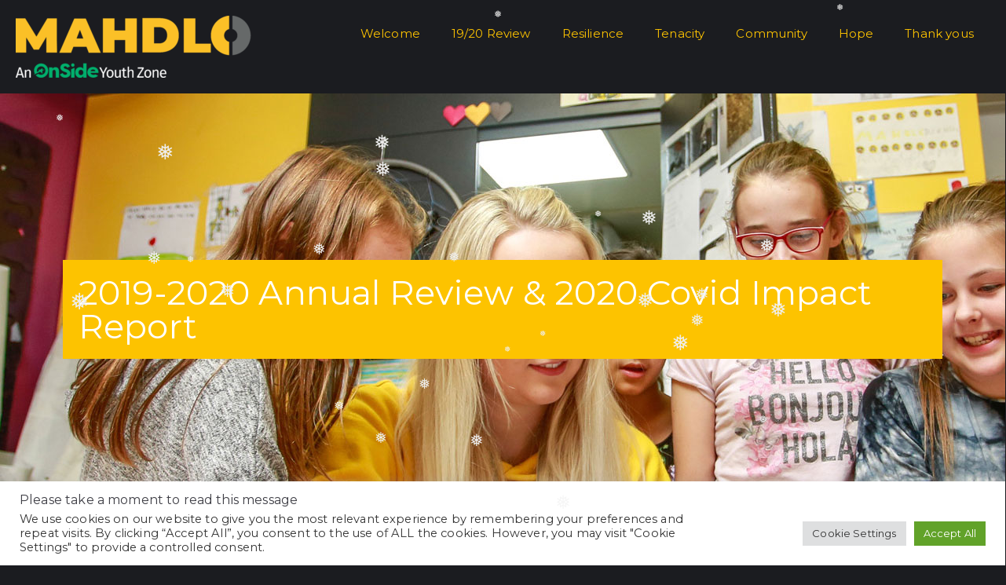

--- FILE ---
content_type: text/html; charset=UTF-8
request_url: https://www.mahdloyz.org/about/annual-review/annual-review-2020/
body_size: 36379
content:
<!DOCTYPE html>
<html lang="en-GB">
<head>
	<meta charset="UTF-8">
		<title>Annual review 2020 &#8211; Mahdlo Youth Zone</title>
<meta name='robots' content='max-image-preview:large' />
<link rel='dns-prefetch' href='//ajax.googleapis.com' />
<link rel='dns-prefetch' href='//fonts.googleapis.com' />
<link rel="alternate" type="application/rss+xml" title="Mahdlo Youth Zone &raquo; Feed" href="https://www.mahdloyz.org/feed/" />
<link rel="alternate" type="application/rss+xml" title="Mahdlo Youth Zone &raquo; Comments Feed" href="https://www.mahdloyz.org/comments/feed/" />
<link rel="alternate" type="text/calendar" title="Mahdlo Youth Zone &raquo; iCal Feed" href="https://www.mahdloyz.org/events/?ical=1" />
<script type="text/javascript">
window._wpemojiSettings = {"baseUrl":"https:\/\/s.w.org\/images\/core\/emoji\/14.0.0\/72x72\/","ext":".png","svgUrl":"https:\/\/s.w.org\/images\/core\/emoji\/14.0.0\/svg\/","svgExt":".svg","source":{"concatemoji":"https:\/\/www.mahdloyz.org\/wp-includes\/js\/wp-emoji-release.min.js?ver=6.3.7"}};
/*! This file is auto-generated */
!function(i,n){var o,s,e;function c(e){try{var t={supportTests:e,timestamp:(new Date).valueOf()};sessionStorage.setItem(o,JSON.stringify(t))}catch(e){}}function p(e,t,n){e.clearRect(0,0,e.canvas.width,e.canvas.height),e.fillText(t,0,0);var t=new Uint32Array(e.getImageData(0,0,e.canvas.width,e.canvas.height).data),r=(e.clearRect(0,0,e.canvas.width,e.canvas.height),e.fillText(n,0,0),new Uint32Array(e.getImageData(0,0,e.canvas.width,e.canvas.height).data));return t.every(function(e,t){return e===r[t]})}function u(e,t,n){switch(t){case"flag":return n(e,"\ud83c\udff3\ufe0f\u200d\u26a7\ufe0f","\ud83c\udff3\ufe0f\u200b\u26a7\ufe0f")?!1:!n(e,"\ud83c\uddfa\ud83c\uddf3","\ud83c\uddfa\u200b\ud83c\uddf3")&&!n(e,"\ud83c\udff4\udb40\udc67\udb40\udc62\udb40\udc65\udb40\udc6e\udb40\udc67\udb40\udc7f","\ud83c\udff4\u200b\udb40\udc67\u200b\udb40\udc62\u200b\udb40\udc65\u200b\udb40\udc6e\u200b\udb40\udc67\u200b\udb40\udc7f");case"emoji":return!n(e,"\ud83e\udef1\ud83c\udffb\u200d\ud83e\udef2\ud83c\udfff","\ud83e\udef1\ud83c\udffb\u200b\ud83e\udef2\ud83c\udfff")}return!1}function f(e,t,n){var r="undefined"!=typeof WorkerGlobalScope&&self instanceof WorkerGlobalScope?new OffscreenCanvas(300,150):i.createElement("canvas"),a=r.getContext("2d",{willReadFrequently:!0}),o=(a.textBaseline="top",a.font="600 32px Arial",{});return e.forEach(function(e){o[e]=t(a,e,n)}),o}function t(e){var t=i.createElement("script");t.src=e,t.defer=!0,i.head.appendChild(t)}"undefined"!=typeof Promise&&(o="wpEmojiSettingsSupports",s=["flag","emoji"],n.supports={everything:!0,everythingExceptFlag:!0},e=new Promise(function(e){i.addEventListener("DOMContentLoaded",e,{once:!0})}),new Promise(function(t){var n=function(){try{var e=JSON.parse(sessionStorage.getItem(o));if("object"==typeof e&&"number"==typeof e.timestamp&&(new Date).valueOf()<e.timestamp+604800&&"object"==typeof e.supportTests)return e.supportTests}catch(e){}return null}();if(!n){if("undefined"!=typeof Worker&&"undefined"!=typeof OffscreenCanvas&&"undefined"!=typeof URL&&URL.createObjectURL&&"undefined"!=typeof Blob)try{var e="postMessage("+f.toString()+"("+[JSON.stringify(s),u.toString(),p.toString()].join(",")+"));",r=new Blob([e],{type:"text/javascript"}),a=new Worker(URL.createObjectURL(r),{name:"wpTestEmojiSupports"});return void(a.onmessage=function(e){c(n=e.data),a.terminate(),t(n)})}catch(e){}c(n=f(s,u,p))}t(n)}).then(function(e){for(var t in e)n.supports[t]=e[t],n.supports.everything=n.supports.everything&&n.supports[t],"flag"!==t&&(n.supports.everythingExceptFlag=n.supports.everythingExceptFlag&&n.supports[t]);n.supports.everythingExceptFlag=n.supports.everythingExceptFlag&&!n.supports.flag,n.DOMReady=!1,n.readyCallback=function(){n.DOMReady=!0}}).then(function(){return e}).then(function(){var e;n.supports.everything||(n.readyCallback(),(e=n.source||{}).concatemoji?t(e.concatemoji):e.wpemoji&&e.twemoji&&(t(e.twemoji),t(e.wpemoji)))}))}((window,document),window._wpemojiSettings);
</script>
<script>@import url('https://fonts.cdnfonts.com/css/league-spartan');</script>
<style type="text/css">
img.wp-smiley,
img.emoji {
	display: inline !important;
	border: none !important;
	box-shadow: none !important;
	height: 1em !important;
	width: 1em !important;
	margin: 0 0.07em !important;
	vertical-align: -0.1em !important;
	background: none !important;
	padding: 0 !important;
}
</style>
	<link rel='stylesheet' id='tec-variables-skeleton-css' href='https://www.mahdloyz.org/wp-content/plugins/event-tickets/common/src/resources/css/variables-skeleton.min.css?ver=6.1.0' type='text/css' media='all' />
<link rel='stylesheet' id='tec-variables-full-css' href='https://www.mahdloyz.org/wp-content/plugins/event-tickets/common/src/resources/css/variables-full.min.css?ver=6.1.0' type='text/css' media='all' />
<link rel='stylesheet' id='event-tickets-tickets-rsvp-css-css' href='https://www.mahdloyz.org/wp-content/plugins/event-tickets/src/resources/css/rsvp-v1.min.css?ver=5.13.4' type='text/css' media='all' />
<link rel='stylesheet' id='dashicons-css' href='https://www.mahdloyz.org/wp-includes/css/dashicons.min.css?ver=6.3.7' type='text/css' media='all' />
<link rel='stylesheet' id='tribe-common-skeleton-style-css' href='https://www.mahdloyz.org/wp-content/plugins/event-tickets/common/src/resources/css/common-skeleton.min.css?ver=6.1.0' type='text/css' media='all' />
<link rel='stylesheet' id='tribe-common-full-style-css' href='https://www.mahdloyz.org/wp-content/plugins/event-tickets/common/src/resources/css/common-full.min.css?ver=6.1.0' type='text/css' media='all' />
<link rel='stylesheet' id='event-tickets-tickets-css-css' href='https://www.mahdloyz.org/wp-content/plugins/event-tickets/src/resources/css/tickets.min.css?ver=5.13.4' type='text/css' media='all' />
<style id='wp-job-openings-blocks-style-inline-css' type='text/css'>
.wp-block-create-block-wjo-block{background-color:#21759b;border:1px dotted red;color:#fff;padding:2px}.awsm-b-row{display:-webkit-box;display:-ms-flexbox;display:-webkit-flex;display:flex;display:flexbox;-webkit-flex-flow:row wrap;margin:0 -15px;-webkit-box-orient:horizontal;-webkit-box-direction:normal;-ms-flex-flow:row wrap;flex-flow:row wrap}.awsm-b-row,.awsm-b-row *,.awsm-b-row :after,.awsm-b-row :before{-webkit-box-sizing:border-box;box-sizing:border-box}.awsm-b-grid-item{display:-webkit-box;display:-ms-flexbox;display:-webkit-flex;display:flex;float:left;padding:0 15px!important;width:33.333%;-webkit-box-orient:vertical;-webkit-box-direction:normal;-ms-flex-direction:column;flex-direction:column;-webkit-flex-direction:column}.awsm-b-grid-col-4 .awsm-b-grid-item{width:25%}.awsm-b-grid-col-2 .awsm-b-grid-item{width:50%}.awsm-b-grid-col .awsm-b-grid-item{width:100%}.awsm-b-job-hide{display:none!important}.awsm-job-show{display:block!important}.awsm-b-job-item{background:#fff;font-size:14px;padding:20px}a.awsm-b-job-item{text-decoration:none!important}.awsm-b-grid-item .awsm-b-job-item{border:1px solid #dddfe3;border-radius:2px;-webkit-box-shadow:0 1px 4px 0 rgba(0,0,0,.05);box-shadow:0 1px 4px 0 rgba(0,0,0,.05);display:-webkit-box;display:-ms-flexbox;display:-webkit-flex;display:flex;margin-bottom:30px;-webkit-box-orient:vertical;-webkit-box-direction:normal;-ms-flex-direction:column;flex-direction:column;-webkit-flex-direction:column;-webkit-box-flex:1;-ms-flex-positive:1;flex-grow:1;-webkit-flex-grow:1;-webkit-transition:all .3s ease;transition:all .3s ease}.awsm-b-grid-item .awsm-b-job-item:focus,.awsm-b-grid-item .awsm-b-job-item:hover{-webkit-box-shadow:0 3px 15px -5px rgba(0,0,0,.2);box-shadow:0 3px 15px -5px rgba(0,0,0,.2)}.awsm-b-grid-item .awsm-job-featured-image{margin-bottom:14px}.awsm-b-job-item h2.awsm-b-job-post-title{font-size:18px;margin:0 0 15px;text-align:left}.awsm-b-job-item h2.awsm-b-job-post-title a{font-size:18px}.awsm-b-grid-item .awsm-job-info{margin-bottom:10px;min-height:83px}.awsm-b-grid-item .awsm-job-info p{margin:0 0 8px}.awsm-b-job-wrap:after{clear:both;content:"";display:table}.awsm-b-filter-wrap,.awsm-b-filter-wrap *{-webkit-box-sizing:border-box;box-sizing:border-box}.awsm-b-filter-wrap{margin:0 -10px 20px}.awsm-b-filter-wrap form{display:-webkit-box;display:-webkit-flex;display:-ms-flexbox;display:flex;-webkit-flex-wrap:wrap;-ms-flex-wrap:wrap;flex-wrap:wrap}.awsm-b-filter-wrap .awsm-b-filter-items{display:none}.awsm-b-filter-wrap.awsm-b-full-width-search-filter-wrap .awsm-b-filter-item-search,.awsm-b-filter-wrap.awsm-b-full-width-search-filter-wrap .awsm-b-filter-items,.awsm-b-filter-wrap.awsm-b-no-search-filter-wrap .awsm-b-filter-items{width:100%}.awsm-b-filter-toggle{border:1px solid #ccc;border-radius:4px;display:-webkit-box;display:-webkit-flex;display:-ms-flexbox;display:flex;-webkit-flex-flow:wrap;-ms-flex-flow:wrap;flex-flow:wrap;margin:0 10px 10px;outline:none!important;padding:12px;width:46px}.awsm-b-filter-toggle.awsm-on{background:#ccc}.awsm-b-filter-toggle svg{height:20px;width:20px}.awsm-b-filter-wrap.awsm-b-no-search-filter-wrap .awsm-b-filter-toggle{width:100%;-webkit-box-align:center;-webkit-align-items:center;-ms-flex-align:center;align-items:center;-webkit-box-pack:justify;-webkit-justify-content:space-between;-ms-flex-pack:justify;justify-content:space-between;text-decoration:none}.awsm-b-filter-wrap.awsm-b-no-search-filter-wrap .awsm-b-filter-toggle svg{height:22px;width:22px}@media(min-width:768px){.awsm-b-filter-wrap .awsm-b-filter-items{display:-webkit-box!important;display:-webkit-flex!important;display:-ms-flexbox!important;display:flex!important;-webkit-flex-wrap:wrap;-ms-flex-wrap:wrap;flex-wrap:wrap;width:calc(100% - 250px)}.awsm-b-filter-toggle{display:none}.awsm-b-filter-item-search{width:250px}}.awsm-b-filter-wrap .awsm-b-filter-item{padding:0 10px 10px}.awsm-b-filter-item-search{padding:0 10px 10px;position:relative}@media(max-width:768px){.awsm-b-filter-wrap .awsm-b-filter-items{width:100%}.awsm-b-filter-item-search{width:calc(100% - 66px)}.awsm-b-filter-wrap .awsm-b-filter-item .awsm-selectric-wrapper{min-width:100%}}.awsm-b-filter-wrap .awsm-b-filter-item .awsm-b-job-form-control{min-height:48px;padding-right:58px}.awsm-b-filter-item-search .awsm-b-job-form-control{min-height:48px;padding-right:48px}.awsm-b-filter-item-search-in{position:relative}.awsm-b-filter-item-search .awsm-b-job-search-icon-wrapper{color:#ccc;cursor:pointer;font-size:16px;height:100%;line-height:48px;position:absolute;right:0;text-align:center;top:0;width:48px}.awsm-b-jobs-none-container{padding:25px}.awsm-b-jobs-none-container p{margin:0;padding:5px}.awsm-b-row .awsm-b-jobs-pagination{padding:0 15px;width:100%}.awsm-b-jobs-pagination{float:left;width:100%}.awsm-b-load-more-main a.awsm-b-load-more,.awsm-load-more-classic a.page-numbers{background:#fff;border:1px solid #dddfe3;-webkit-box-shadow:0 1px 4px 0 rgba(0,0,0,.05);box-shadow:0 1px 4px 0 rgba(0,0,0,.05);display:block;margin:0!important;outline:none!important;padding:20px;text-align:center;text-decoration:none!important;-webkit-transition:all .3s ease;transition:all .3s ease}.awsm-load-more-classic a.page-numbers,.awsm-load-more-classic span.page-numbers{font-size:90%;padding:5px 10px}.awsm-load-more-classic{text-align:center}.awsm-b-load-more-main a.awsm-load-more:focus,.awsm-b-load-more-main a.awsm-load-more:hover,.awsm-load-more-classic a.page-numbers:focus,.awsm-load-more-classic a.page-numbers:hover{-webkit-box-shadow:0 3px 15px -5px rgba(0,0,0,.2);box-shadow:0 3px 15px -5px rgba(0,0,0,.2)}.awsm-b-jobs-pagination.awsm-load-more-classic ul{list-style:none;margin:0;padding:0}.awsm-b-jobs-pagination.awsm-load-more-classic ul li{display:inline-block}.awsm-b-lists{border:1px solid #ededed}.awsm-b-list-item{width:100%}.awsm-b-list-item h2.awsm-job-b-post-title{margin-bottom:0}.awsm-b-list-item .awsm-job-featured-image{float:left;margin-right:10px}.awsm-b-list-item .awsm-job-featured-image img{height:50px;width:50px}.awsm-b-list-item .awsm-b-job-item{border-bottom:1px solid rgba(0,0,0,.13)}.awsm-b-list-item .awsm-b-job-item:after{clear:both;content:"";display:table}.awsm-b-list-left-col{float:left;width:50%}.awsm-b-list-right-col{float:left;text-align:right;width:50%}.awsm-b-list-item .awsm-job-specification-wrapper{display:inline-block;vertical-align:middle}.awsm-b-list-item .awsm-job-specification-item{display:inline-block;margin:0 15px 0 0;vertical-align:middle}a.awsm-b-job-item .awsm-job-specification-item{color:#4c4c4c}.awsm-b-list-item .awsm-job-more-container{display:inline-block;vertical-align:middle}.awsm-job-more-container .awsm-job-more span:before{content:"→"}.awsm-b-lists .awsm-b-jobs-pagination{margin-top:30px}.awsm-job-specification-item>[class^=awsm-job-icon-]{margin-right:6px}.awsm-job-specification-term:after{content:", "}.awsm-job-specification-term:last-child:after{content:""}.awsm-job-single-wrap,.awsm-job-single-wrap *,.awsm-job-single-wrap :after,.awsm-job-single-wrap :before{-webkit-box-sizing:border-box;box-sizing:border-box}.awsm-job-single-wrap{margin-bottom:1.3em}.awsm-job-single-wrap:after{clear:both;content:"";display:table}.awsm-job-content{padding-bottom:32px}.awsm-job-single-wrap.awsm-col-2 .awsm-job-content{float:left;padding-right:15px;width:55%}.awsm-job-single-wrap.awsm-col-2 .awsm-job-form{float:left;padding-left:15px;width:45%}.awsm-job-head,.awsm_job_spec_above_content{margin-bottom:20px}.awsm-job-head h1{margin:0 0 20px}.awsm-job-list-info span{margin-right:10px}.awsm-job-single-wrap .awsm-job-expiration-label{font-weight:700}.awsm-job-form-inner{background:#fff;border:1px solid #dddfe3;padding:35px}.awsm-job-form-inner h2{margin:0 0 30px}.awsm-job-form-group{margin-bottom:20px}.awsm-job-form-group input[type=checkbox],.awsm-job-form-group input[type=radio]{margin-right:5px}.awsm-job-form-group label{display:block;margin-bottom:10px}.awsm-job-form-options-container label,.awsm-job-inline-group label{display:inline;font-weight:400}.awsm-b-job-form-control{display:block;width:100%}.awsm-job-form-options-container span{display:inline-block;margin-bottom:10px;margin-left:10px}.awsm-job-submit{background:#0195ff;border:1px solid #0195ff;color:#fff;padding:10px 30px}.awsm-job-submit:focus,.awsm-job-submit:hover{background:rgba(0,0,0,0);color:#0195ff}.awsm-job-form-error{color:#db4c4c;font-weight:500}.awsm-b-job-form-control.awsm-job-form-error,.awsm-b-job-form-control.awsm-job-form-error:focus{border:1px solid #db4c4c}.awsm-error-message,.awsm-success-message{padding:12px 25px}.awsm-error-message p:empty,.awsm-success-message p:empty{display:none}.awsm-error-message p,.awsm-success-message p{margin:0!important;padding:0!important}.awsm-success-message{border:1px solid #1ea508}.awsm-error-message{border:1px solid #db4c4c}ul.awsm-error-message li{line-height:1.8em;margin-left:1.2em}.awsm-expired-message{padding:25px}.awsm-expired-message p{margin:1em 0}.awsm-job-container{margin:0 auto;max-width:1170px;padding:50px 0;width:100%}.awsm-jobs-loading{position:relative}.awsm-b-job-listings:after{content:"";height:100%;left:0;opacity:0;position:absolute;top:0;-webkit-transition:all .3s ease;transition:all .3s ease;visibility:hidden;width:100%}.awsm-b-job-listings.awsm-jobs-loading:after{opacity:1;visibility:visible}.awsm-b-sr-only{height:1px;margin:-1px;overflow:hidden;padding:0;position:absolute;width:1px;clip:rect(0,0,0,0);border:0}@media(max-width:1024px){.awsm-b-grid-col-4 .awsm-b-grid-item{width:33.333%}}@media(max-width:992px){.awsm-job-single-wrap.awsm-col-2 .awsm-job-content{padding-right:0;width:100%}.awsm-job-single-wrap.awsm-col-2 .awsm-job-form{padding-left:0;width:100%}}@media(max-width:768px){.awsm-b-grid-col-3 .awsm-b-grid-item,.awsm-b-grid-col-4 .awsm-b-grid-item,.awsm-b-grid-item{width:50%}.awsm-b-list-left-col{padding-bottom:10px;width:100%}.awsm-b-list-right-col{text-align:left;width:100%}}@media(max-width:648px){.awsm-b-grid-col-2 .awsm-b-grid-item,.awsm-b-grid-col-3 .awsm-b-grid-item,.awsm-b-grid-col-4 .awsm-b-grid-item,.awsm-b-grid-item{width:100%}.awsm-b-list-item .awsm-job-specification-wrapper{display:block;float:none;padding-bottom:5px}.awsm-b-list-item .awsm-job-more-container{display:block;float:none}}.awsm-job-form-plugin-style .awsm-b-job-form-control{border:1px solid #ccc;border-radius:4px;color:#060606;display:block;font:inherit;line-height:1;min-height:46px;padding:8px 15px;-webkit-transition:all .3s ease;transition:all .3s ease;width:100%}.awsm-job-form-plugin-style .awsm-b-job-form-control:focus{border-color:#060606;-webkit-box-shadow:none;box-shadow:none;outline:none}.awsm-job-form-plugin-style .awsm-b-job-form-control.awsm-job-form-error{border-color:#db4c4c}.awsm-job-form-plugin-style textarea.awsm-b-job-form-control{min-height:80px}.awsm-job-form-plugin-style .awsm-application-submit-btn,.awsm-job-form-plugin-style .awsm-jobs-primary-button{background:#060606;border-radius:45px;color:#fff;padding:16px 32px;-webkit-transition:all .3s ease;transition:all .3s ease}.awsm-job-form-plugin-style .awsm-application-submit-btn:focus,.awsm-job-form-plugin-style .awsm-application-submit-btn:hover,.awsm-job-form-plugin-style .awsm-jobs-primary-button:focus,.awsm-job-form-plugin-style .awsm-jobs-primary-button:hover{background:#060606;color:#fff;outline:none}.awsm-job-form-plugin-style .awsm-jobs-primary-button{cursor:pointer}.awsm-job-form-plugin-style .awsm-jobs-primary-button:disabled{opacity:.5;pointer-events:none}.awsm-job-form-plugin-style .awsm-selectric{border-color:#ccc;border-radius:4px;-webkit-box-shadow:none;box-shadow:none}.awsm-job-form-plugin-style .awsm-selectric-open .awsm-selectric{border-color:#060606}.awsm-job-form-plugin-style .awsm-selectric .label{margin-left:15px}.awsm-jobs-is-block-theme .site-branding{padding:0 2.1rem}.awsm-jobs-is-block-theme .site-content{padding:0 2.1rem 3rem}.awsm-jobs-is-block-theme .site-title{margin-bottom:0}.awsm-b-job-wrap,.awsm-b-job-wrap *{-webkit-box-sizing:border-box;box-sizing:border-box}

</style>
<link rel='stylesheet' id='visual-portfolio-block-filter-by-category-css' href='https://www.mahdloyz.org/wp-content/plugins/visual-portfolio/build/gutenberg/blocks/filter-by-category/style.css?ver=1764006861' type='text/css' media='all' />
<link rel='stylesheet' id='visual-portfolio-block-pagination-css' href='https://www.mahdloyz.org/wp-content/plugins/visual-portfolio/build/gutenberg/blocks/pagination/style.css?ver=1764006861' type='text/css' media='all' />
<link rel='stylesheet' id='visual-portfolio-block-sort-css' href='https://www.mahdloyz.org/wp-content/plugins/visual-portfolio/build/gutenberg/blocks/sort/style.css?ver=1764006861' type='text/css' media='all' />
<link rel='stylesheet' id='awsm-jobs-general-css' href='https://www.mahdloyz.org/wp-content/plugins/wp-job-openings/assets/css/general.min.css?ver=3.5.4' type='text/css' media='all' />
<link rel='stylesheet' id='awsm-jobs-style-css' href='https://www.mahdloyz.org/wp-content/plugins/wp-job-openings/assets/css/style.min.css?ver=3.5.4' type='text/css' media='all' />
<style id='global-styles-inline-css' type='text/css'>
body{--wp--preset--color--black: #000000;--wp--preset--color--cyan-bluish-gray: #abb8c3;--wp--preset--color--white: #ffffff;--wp--preset--color--pale-pink: #f78da7;--wp--preset--color--vivid-red: #cf2e2e;--wp--preset--color--luminous-vivid-orange: #ff6900;--wp--preset--color--luminous-vivid-amber: #fcb900;--wp--preset--color--light-green-cyan: #7bdcb5;--wp--preset--color--vivid-green-cyan: #00d084;--wp--preset--color--pale-cyan-blue: #8ed1fc;--wp--preset--color--vivid-cyan-blue: #0693e3;--wp--preset--color--vivid-purple: #9b51e0;--wp--preset--gradient--vivid-cyan-blue-to-vivid-purple: linear-gradient(135deg,rgba(6,147,227,1) 0%,rgb(155,81,224) 100%);--wp--preset--gradient--light-green-cyan-to-vivid-green-cyan: linear-gradient(135deg,rgb(122,220,180) 0%,rgb(0,208,130) 100%);--wp--preset--gradient--luminous-vivid-amber-to-luminous-vivid-orange: linear-gradient(135deg,rgba(252,185,0,1) 0%,rgba(255,105,0,1) 100%);--wp--preset--gradient--luminous-vivid-orange-to-vivid-red: linear-gradient(135deg,rgba(255,105,0,1) 0%,rgb(207,46,46) 100%);--wp--preset--gradient--very-light-gray-to-cyan-bluish-gray: linear-gradient(135deg,rgb(238,238,238) 0%,rgb(169,184,195) 100%);--wp--preset--gradient--cool-to-warm-spectrum: linear-gradient(135deg,rgb(74,234,220) 0%,rgb(151,120,209) 20%,rgb(207,42,186) 40%,rgb(238,44,130) 60%,rgb(251,105,98) 80%,rgb(254,248,76) 100%);--wp--preset--gradient--blush-light-purple: linear-gradient(135deg,rgb(255,206,236) 0%,rgb(152,150,240) 100%);--wp--preset--gradient--blush-bordeaux: linear-gradient(135deg,rgb(254,205,165) 0%,rgb(254,45,45) 50%,rgb(107,0,62) 100%);--wp--preset--gradient--luminous-dusk: linear-gradient(135deg,rgb(255,203,112) 0%,rgb(199,81,192) 50%,rgb(65,88,208) 100%);--wp--preset--gradient--pale-ocean: linear-gradient(135deg,rgb(255,245,203) 0%,rgb(182,227,212) 50%,rgb(51,167,181) 100%);--wp--preset--gradient--electric-grass: linear-gradient(135deg,rgb(202,248,128) 0%,rgb(113,206,126) 100%);--wp--preset--gradient--midnight: linear-gradient(135deg,rgb(2,3,129) 0%,rgb(40,116,252) 100%);--wp--preset--font-size--small: 13px;--wp--preset--font-size--medium: 20px;--wp--preset--font-size--large: 36px;--wp--preset--font-size--x-large: 42px;--wp--preset--spacing--20: 0.44rem;--wp--preset--spacing--30: 0.67rem;--wp--preset--spacing--40: 1rem;--wp--preset--spacing--50: 1.5rem;--wp--preset--spacing--60: 2.25rem;--wp--preset--spacing--70: 3.38rem;--wp--preset--spacing--80: 5.06rem;--wp--preset--shadow--natural: 6px 6px 9px rgba(0, 0, 0, 0.2);--wp--preset--shadow--deep: 12px 12px 50px rgba(0, 0, 0, 0.4);--wp--preset--shadow--sharp: 6px 6px 0px rgba(0, 0, 0, 0.2);--wp--preset--shadow--outlined: 6px 6px 0px -3px rgba(255, 255, 255, 1), 6px 6px rgba(0, 0, 0, 1);--wp--preset--shadow--crisp: 6px 6px 0px rgba(0, 0, 0, 1);}body { margin: 0;--wp--style--global--content-size: 760px;--wp--style--global--wide-size: 1160px; }.wp-site-blocks > .alignleft { float: left; margin-right: 2em; }.wp-site-blocks > .alignright { float: right; margin-left: 2em; }.wp-site-blocks > .aligncenter { justify-content: center; margin-left: auto; margin-right: auto; }:where(.wp-site-blocks) > * { margin-block-start: 24px; margin-block-end: 0; }:where(.wp-site-blocks) > :first-child:first-child { margin-block-start: 0; }:where(.wp-site-blocks) > :last-child:last-child { margin-block-end: 0; }body { --wp--style--block-gap: 24px; }:where(body .is-layout-flow)  > :first-child:first-child{margin-block-start: 0;}:where(body .is-layout-flow)  > :last-child:last-child{margin-block-end: 0;}:where(body .is-layout-flow)  > *{margin-block-start: 24px;margin-block-end: 0;}:where(body .is-layout-constrained)  > :first-child:first-child{margin-block-start: 0;}:where(body .is-layout-constrained)  > :last-child:last-child{margin-block-end: 0;}:where(body .is-layout-constrained)  > *{margin-block-start: 24px;margin-block-end: 0;}:where(body .is-layout-flex) {gap: 24px;}:where(body .is-layout-grid) {gap: 24px;}body .is-layout-flow > .alignleft{float: left;margin-inline-start: 0;margin-inline-end: 2em;}body .is-layout-flow > .alignright{float: right;margin-inline-start: 2em;margin-inline-end: 0;}body .is-layout-flow > .aligncenter{margin-left: auto !important;margin-right: auto !important;}body .is-layout-constrained > .alignleft{float: left;margin-inline-start: 0;margin-inline-end: 2em;}body .is-layout-constrained > .alignright{float: right;margin-inline-start: 2em;margin-inline-end: 0;}body .is-layout-constrained > .aligncenter{margin-left: auto !important;margin-right: auto !important;}body .is-layout-constrained > :where(:not(.alignleft):not(.alignright):not(.alignfull)){max-width: var(--wp--style--global--content-size);margin-left: auto !important;margin-right: auto !important;}body .is-layout-constrained > .alignwide{max-width: var(--wp--style--global--wide-size);}body .is-layout-flex{display: flex;}body .is-layout-flex{flex-wrap: wrap;align-items: center;}body .is-layout-flex > *{margin: 0;}body .is-layout-grid{display: grid;}body .is-layout-grid > *{margin: 0;}body{padding-top: 0px;padding-right: 0px;padding-bottom: 0px;padding-left: 0px;}a:where(:not(.wp-element-button)){text-decoration: underline;}.wp-element-button, .wp-block-button__link{background-color: #32373c;border-width: 0;color: #fff;font-family: inherit;font-size: inherit;line-height: inherit;padding: calc(0.667em + 2px) calc(1.333em + 2px);text-decoration: none;}.has-black-color{color: var(--wp--preset--color--black) !important;}.has-cyan-bluish-gray-color{color: var(--wp--preset--color--cyan-bluish-gray) !important;}.has-white-color{color: var(--wp--preset--color--white) !important;}.has-pale-pink-color{color: var(--wp--preset--color--pale-pink) !important;}.has-vivid-red-color{color: var(--wp--preset--color--vivid-red) !important;}.has-luminous-vivid-orange-color{color: var(--wp--preset--color--luminous-vivid-orange) !important;}.has-luminous-vivid-amber-color{color: var(--wp--preset--color--luminous-vivid-amber) !important;}.has-light-green-cyan-color{color: var(--wp--preset--color--light-green-cyan) !important;}.has-vivid-green-cyan-color{color: var(--wp--preset--color--vivid-green-cyan) !important;}.has-pale-cyan-blue-color{color: var(--wp--preset--color--pale-cyan-blue) !important;}.has-vivid-cyan-blue-color{color: var(--wp--preset--color--vivid-cyan-blue) !important;}.has-vivid-purple-color{color: var(--wp--preset--color--vivid-purple) !important;}.has-black-background-color{background-color: var(--wp--preset--color--black) !important;}.has-cyan-bluish-gray-background-color{background-color: var(--wp--preset--color--cyan-bluish-gray) !important;}.has-white-background-color{background-color: var(--wp--preset--color--white) !important;}.has-pale-pink-background-color{background-color: var(--wp--preset--color--pale-pink) !important;}.has-vivid-red-background-color{background-color: var(--wp--preset--color--vivid-red) !important;}.has-luminous-vivid-orange-background-color{background-color: var(--wp--preset--color--luminous-vivid-orange) !important;}.has-luminous-vivid-amber-background-color{background-color: var(--wp--preset--color--luminous-vivid-amber) !important;}.has-light-green-cyan-background-color{background-color: var(--wp--preset--color--light-green-cyan) !important;}.has-vivid-green-cyan-background-color{background-color: var(--wp--preset--color--vivid-green-cyan) !important;}.has-pale-cyan-blue-background-color{background-color: var(--wp--preset--color--pale-cyan-blue) !important;}.has-vivid-cyan-blue-background-color{background-color: var(--wp--preset--color--vivid-cyan-blue) !important;}.has-vivid-purple-background-color{background-color: var(--wp--preset--color--vivid-purple) !important;}.has-black-border-color{border-color: var(--wp--preset--color--black) !important;}.has-cyan-bluish-gray-border-color{border-color: var(--wp--preset--color--cyan-bluish-gray) !important;}.has-white-border-color{border-color: var(--wp--preset--color--white) !important;}.has-pale-pink-border-color{border-color: var(--wp--preset--color--pale-pink) !important;}.has-vivid-red-border-color{border-color: var(--wp--preset--color--vivid-red) !important;}.has-luminous-vivid-orange-border-color{border-color: var(--wp--preset--color--luminous-vivid-orange) !important;}.has-luminous-vivid-amber-border-color{border-color: var(--wp--preset--color--luminous-vivid-amber) !important;}.has-light-green-cyan-border-color{border-color: var(--wp--preset--color--light-green-cyan) !important;}.has-vivid-green-cyan-border-color{border-color: var(--wp--preset--color--vivid-green-cyan) !important;}.has-pale-cyan-blue-border-color{border-color: var(--wp--preset--color--pale-cyan-blue) !important;}.has-vivid-cyan-blue-border-color{border-color: var(--wp--preset--color--vivid-cyan-blue) !important;}.has-vivid-purple-border-color{border-color: var(--wp--preset--color--vivid-purple) !important;}.has-vivid-cyan-blue-to-vivid-purple-gradient-background{background: var(--wp--preset--gradient--vivid-cyan-blue-to-vivid-purple) !important;}.has-light-green-cyan-to-vivid-green-cyan-gradient-background{background: var(--wp--preset--gradient--light-green-cyan-to-vivid-green-cyan) !important;}.has-luminous-vivid-amber-to-luminous-vivid-orange-gradient-background{background: var(--wp--preset--gradient--luminous-vivid-amber-to-luminous-vivid-orange) !important;}.has-luminous-vivid-orange-to-vivid-red-gradient-background{background: var(--wp--preset--gradient--luminous-vivid-orange-to-vivid-red) !important;}.has-very-light-gray-to-cyan-bluish-gray-gradient-background{background: var(--wp--preset--gradient--very-light-gray-to-cyan-bluish-gray) !important;}.has-cool-to-warm-spectrum-gradient-background{background: var(--wp--preset--gradient--cool-to-warm-spectrum) !important;}.has-blush-light-purple-gradient-background{background: var(--wp--preset--gradient--blush-light-purple) !important;}.has-blush-bordeaux-gradient-background{background: var(--wp--preset--gradient--blush-bordeaux) !important;}.has-luminous-dusk-gradient-background{background: var(--wp--preset--gradient--luminous-dusk) !important;}.has-pale-ocean-gradient-background{background: var(--wp--preset--gradient--pale-ocean) !important;}.has-electric-grass-gradient-background{background: var(--wp--preset--gradient--electric-grass) !important;}.has-midnight-gradient-background{background: var(--wp--preset--gradient--midnight) !important;}.has-small-font-size{font-size: var(--wp--preset--font-size--small) !important;}.has-medium-font-size{font-size: var(--wp--preset--font-size--medium) !important;}.has-large-font-size{font-size: var(--wp--preset--font-size--large) !important;}.has-x-large-font-size{font-size: var(--wp--preset--font-size--x-large) !important;}
.wp-block-navigation a:where(:not(.wp-element-button)){color: inherit;}
.wp-block-pullquote{font-size: 1.5em;line-height: 1.6;}
</style>
<link rel='stylesheet' id='cookie-law-info-css' href='https://www.mahdloyz.org/wp-content/plugins/cookie-law-info/legacy/public/css/cookie-law-info-public.css?ver=3.3.5' type='text/css' media='all' />
<link rel='stylesheet' id='cookie-law-info-gdpr-css' href='https://www.mahdloyz.org/wp-content/plugins/cookie-law-info/legacy/public/css/cookie-law-info-gdpr.css?ver=3.3.5' type='text/css' media='all' />
<link rel='stylesheet' id='everest-forms-general-css' href='https://www.mahdloyz.org/wp-content/plugins/everest-forms/assets/css/everest-forms.css?ver=3.4.1' type='text/css' media='all' />
<link rel='stylesheet' id='jquery-intl-tel-input-css' href='https://www.mahdloyz.org/wp-content/plugins/everest-forms/assets/css/intlTelInput.css?ver=3.4.1' type='text/css' media='all' />
<link rel='stylesheet' id='wp-snow-effect-css' href='https://www.mahdloyz.org/wp-content/plugins/wp-snow-effect/public/css/wp-snow-effect-public.css?ver=1.0.0' type='text/css' media='all' />
<link rel='stylesheet' id='tribe-events-v2-single-skeleton-css' href='https://www.mahdloyz.org/wp-content/plugins/the-events-calendar/src/resources/css/tribe-events-single-skeleton.min.css?ver=6.7.0' type='text/css' media='all' />
<link rel='stylesheet' id='tribe-events-v2-single-skeleton-full-css' href='https://www.mahdloyz.org/wp-content/plugins/the-events-calendar/src/resources/css/tribe-events-single-full.min.css?ver=6.7.0' type='text/css' media='all' />
<link rel='stylesheet' id='tec-events-elementor-widgets-base-styles-css' href='https://www.mahdloyz.org/wp-content/plugins/the-events-calendar/src/resources/css/integrations/plugins/elementor/widgets/widget-base.min.css?ver=6.7.0' type='text/css' media='all' />
<link rel='stylesheet' id='parent-style-css' href='https://www.mahdloyz.org/wp-content/themes/zakra/style.css?ver=6.3.7' type='text/css' media='all' />
<link rel='stylesheet' id='child-style-css' href='https://www.mahdloyz.org/wp-content/themes/zakra-child/style.css?ver=6.3.7' type='text/css' media='all' />
<link rel='stylesheet' id='font-awesome-all-css' href='https://www.mahdloyz.org/wp-content/themes/zakra/assets/lib/font-awesome/css/all.min.css?ver=6.2.4' type='text/css' media='all' />
<link rel='stylesheet' id='font-awesome-solid-css' href='https://www.mahdloyz.org/wp-content/themes/zakra/assets/lib/font-awesome/css/solid.min.css?ver=6.2.4' type='text/css' media='all' />
<link rel='stylesheet' id='font-awesome-4-css' href='https://www.mahdloyz.org/wp-content/themes/zakra/assets/lib/font-awesome/css/font-awesome.min.css?ver=4.7.0' type='text/css' media='all' />
<link rel='stylesheet' id='zakra-style-css' href='https://www.mahdloyz.org/wp-content/themes/zakra-child/style.css?ver=3.0.6' type='text/css' media='all' />
<style id='zakra-style-inline-css' type='text/css'>
@media screen and (min-width: 768px) {.zak-primary{width:70%;}}body{font-family:Montserrat;font-weight:400;font-size:15px;line-height:1.8;}.site-title{color:#blank;}.zak-footer .zak-footer-cols a, .zak-footer-col .widget ul a{color:#FFF;}.zak-footer-bar{color:#fafafa;}
</style>
<link rel='stylesheet' id='zakra_googlefonts-css' href='//fonts.googleapis.com/css?family=Montserrat%3Aregular&#038;1&#038;display=swap&#038;ver=3.0.6' type='text/css' media='all' />
<link rel='stylesheet' id='tablepress-default-css' href='https://www.mahdloyz.org/wp-content/plugins/tablepress/css/build/default.css?ver=3.2.5' type='text/css' media='all' />
<link rel='stylesheet' id='event-tickets-rsvp-css' href='https://www.mahdloyz.org/wp-content/plugins/event-tickets/src/resources/css/rsvp.min.css?ver=5.13.4' type='text/css' media='all' />
<link rel='stylesheet' id='elementor-icons-css' href='https://www.mahdloyz.org/wp-content/plugins/elementor/assets/lib/eicons/css/elementor-icons.min.css?ver=5.35.0' type='text/css' media='all' />
<link rel='stylesheet' id='elementor-frontend-css' href='https://www.mahdloyz.org/wp-content/plugins/elementor/assets/css/frontend.min.css?ver=3.27.6' type='text/css' media='all' />
<link rel='stylesheet' id='elementor-post-41571-css' href='https://www.mahdloyz.org/wp-content/uploads/elementor/css/post-41571.css?ver=1763726422' type='text/css' media='all' />
<link rel='stylesheet' id='elementor-pro-css' href='https://www.mahdloyz.org/wp-content/plugins/elementor-pro/assets/css/frontend.min.css?ver=3.17.1' type='text/css' media='all' />
<link rel='stylesheet' id='widget-image-css' href='https://www.mahdloyz.org/wp-content/plugins/elementor/assets/css/widget-image.min.css?ver=3.27.6' type='text/css' media='all' />
<link rel='stylesheet' id='widget-heading-css' href='https://www.mahdloyz.org/wp-content/plugins/elementor/assets/css/widget-heading.min.css?ver=3.27.6' type='text/css' media='all' />
<link rel='stylesheet' id='widget-menu-anchor-css' href='https://www.mahdloyz.org/wp-content/plugins/elementor/assets/css/widget-menu-anchor.min.css?ver=3.27.6' type='text/css' media='all' />
<link rel='stylesheet' id='widget-text-editor-css' href='https://www.mahdloyz.org/wp-content/plugins/elementor/assets/css/widget-text-editor.min.css?ver=3.27.6' type='text/css' media='all' />
<link rel='stylesheet' id='e-animation-zoomInLeft-css' href='https://www.mahdloyz.org/wp-content/plugins/elementor/assets/lib/animations/styles/zoomInLeft.min.css?ver=3.27.6' type='text/css' media='all' />
<link rel='stylesheet' id='e-animation-zoomInRight-css' href='https://www.mahdloyz.org/wp-content/plugins/elementor/assets/lib/animations/styles/zoomInRight.min.css?ver=3.27.6' type='text/css' media='all' />
<link rel='stylesheet' id='elementor-post-42387-css' href='https://www.mahdloyz.org/wp-content/uploads/elementor/css/post-42387.css?ver=1763751728' type='text/css' media='all' />
<link rel='stylesheet' id='awsm-job-pro-flatpickr-css' href='https://www.mahdloyz.org/wp-content/plugins/pro-pack-for-wp-job-openings/assets/css/flatpickr.min.css?ver=4.6.9' type='text/css' media='all' />
<link rel='stylesheet' id='awsm-job-pro-country-select-css' href='https://www.mahdloyz.org/wp-content/plugins/pro-pack-for-wp-job-openings/assets/css/intlTelInput.min.css?ver=17.0.16' type='text/css' media='all' />
<link rel='stylesheet' id='awsm-job-pro-style-css' href='https://www.mahdloyz.org/wp-content/plugins/pro-pack-for-wp-job-openings/assets/css/style.min.css?ver=3.4.3' type='text/css' media='all' />
<link rel='stylesheet' id='sib-front-css-css' href='https://www.mahdloyz.org/wp-content/plugins/mailin/css/mailin-front.css?ver=6.3.7' type='text/css' media='all' />
<link rel='stylesheet' id='google-fonts-1-css' href='https://fonts.googleapis.com/css?family=Montserrat%3A100%2C100italic%2C200%2C200italic%2C300%2C300italic%2C400%2C400italic%2C500%2C500italic%2C600%2C600italic%2C700%2C700italic%2C800%2C800italic%2C900%2C900italic&#038;display=auto&#038;ver=6.3.7' type='text/css' media='all' />
<link rel='stylesheet' id='elementor-icons-shared-0-css' href='https://www.mahdloyz.org/wp-content/plugins/elementor/assets/lib/font-awesome/css/fontawesome.min.css?ver=5.15.3' type='text/css' media='all' />
<link rel='stylesheet' id='elementor-icons-fa-solid-css' href='https://www.mahdloyz.org/wp-content/plugins/elementor/assets/lib/font-awesome/css/solid.min.css?ver=5.15.3' type='text/css' media='all' />
<link rel='stylesheet' id='elementor-icons-fa-regular-css' href='https://www.mahdloyz.org/wp-content/plugins/elementor/assets/lib/font-awesome/css/regular.min.css?ver=5.15.3' type='text/css' media='all' />
<link rel="preconnect" href="https://fonts.gstatic.com/" crossorigin><script type='text/javascript' id='jquery-core-js-extra'>
/* <![CDATA[ */
var pp = {"ajax_url":"https:\/\/www.mahdloyz.org\/wp-admin\/admin-ajax.php"};
/* ]]> */
</script>
<script type='text/javascript' src='https://www.mahdloyz.org/wp-includes/js/jquery/jquery.min.js?ver=3.7.0' id='jquery-core-js'></script>
<script type='text/javascript' src='https://www.mahdloyz.org/wp-includes/js/jquery/jquery-migrate.min.js?ver=3.4.1' id='jquery-migrate-js'></script>
<script type='text/javascript' id='cookie-law-info-js-extra'>
/* <![CDATA[ */
var Cli_Data = {"nn_cookie_ids":[],"cookielist":[],"non_necessary_cookies":[],"ccpaEnabled":"","ccpaRegionBased":"","ccpaBarEnabled":"","strictlyEnabled":["necessary","obligatoire"],"ccpaType":"gdpr","js_blocking":"1","custom_integration":"","triggerDomRefresh":"","secure_cookies":""};
var cli_cookiebar_settings = {"animate_speed_hide":"500","animate_speed_show":"500","background":"#FFF","border":"#b1a6a6c2","border_on":"","button_1_button_colour":"#61a229","button_1_button_hover":"#4e8221","button_1_link_colour":"#fff","button_1_as_button":"1","button_1_new_win":"","button_2_button_colour":"#333","button_2_button_hover":"#292929","button_2_link_colour":"#444","button_2_as_button":"","button_2_hidebar":"","button_3_button_colour":"#dedfe0","button_3_button_hover":"#b2b2b3","button_3_link_colour":"#333333","button_3_as_button":"1","button_3_new_win":"","button_4_button_colour":"#dedfe0","button_4_button_hover":"#b2b2b3","button_4_link_colour":"#333333","button_4_as_button":"1","button_7_button_colour":"#61a229","button_7_button_hover":"#4e8221","button_7_link_colour":"#fff","button_7_as_button":"1","button_7_new_win":"","font_family":"inherit","header_fix":"","notify_animate_hide":"1","notify_animate_show":"","notify_div_id":"#cookie-law-info-bar","notify_position_horizontal":"right","notify_position_vertical":"bottom","scroll_close":"","scroll_close_reload":"","accept_close_reload":"","reject_close_reload":"","showagain_tab":"","showagain_background":"#fff","showagain_border":"#000","showagain_div_id":"#cookie-law-info-again","showagain_x_position":"100px","text":"#333333","show_once_yn":"","show_once":"10000","logging_on":"","as_popup":"","popup_overlay":"1","bar_heading_text":"Please take a moment to read this message","cookie_bar_as":"banner","popup_showagain_position":"bottom-right","widget_position":"left"};
var log_object = {"ajax_url":"https:\/\/www.mahdloyz.org\/wp-admin\/admin-ajax.php"};
/* ]]> */
</script>
<script type='text/javascript' src='https://www.mahdloyz.org/wp-content/plugins/cookie-law-info/legacy/public/js/cookie-law-info-public.js?ver=3.3.5' id='cookie-law-info-js'></script>
<script type='text/javascript' id='ai-js-js-extra'>
/* <![CDATA[ */
var MyAjax = {"ajaxurl":"https:\/\/www.mahdloyz.org\/wp-admin\/admin-ajax.php","security":"f4dec80b4c"};
/* ]]> */
</script>
<script type='text/javascript' src='https://www.mahdloyz.org/wp-content/plugins/advanced-iframe/js/ai.min.js?ver=635456' id='ai-js-js'></script>
<script type='text/javascript' id='sib-front-js-js-extra'>
/* <![CDATA[ */
var sibErrMsg = {"invalidMail":"Please fill out valid email address","requiredField":"Please fill out required fields","invalidDateFormat":"Please fill out valid date format","invalidSMSFormat":"Please fill out valid phone number"};
var ajax_sib_front_object = {"ajax_url":"https:\/\/www.mahdloyz.org\/wp-admin\/admin-ajax.php","ajax_nonce":"ffe41b22f0","flag_url":"https:\/\/www.mahdloyz.org\/wp-content\/plugins\/mailin\/img\/flags\/"};
/* ]]> */
</script>
<script type='text/javascript' src='https://www.mahdloyz.org/wp-content/plugins/mailin/js/mailin-front.js?ver=1764006920' id='sib-front-js-js'></script>
<link rel="https://api.w.org/" href="https://www.mahdloyz.org/wp-json/" /><link rel="alternate" type="application/json" href="https://www.mahdloyz.org/wp-json/wp/v2/pages/42387" /><link rel="EditURI" type="application/rsd+xml" title="RSD" href="https://www.mahdloyz.org/xmlrpc.php?rsd" />
<meta name="generator" content="WordPress 6.3.7" />
<meta name="generator" content="Everest Forms 3.4.1" />
<link rel="canonical" href="https://www.mahdloyz.org/about/annual-review/annual-review-2020/" />
<link rel='shortlink' href='https://www.mahdloyz.org/?p=42387' />
<link rel="alternate" type="application/json+oembed" href="https://www.mahdloyz.org/wp-json/oembed/1.0/embed?url=https%3A%2F%2Fwww.mahdloyz.org%2Fabout%2Fannual-review%2Fannual-review-2020%2F" />
<link rel="alternate" type="text/xml+oembed" href="https://www.mahdloyz.org/wp-json/oembed/1.0/embed?url=https%3A%2F%2Fwww.mahdloyz.org%2Fabout%2Fannual-review%2Fannual-review-2020%2F&#038;format=xml" />
<script type='text/javascript'>
/* <![CDATA[ */
var VPData = {"version":"3.4.1","pro":false,"__":{"couldnt_retrieve_vp":"Couldn't retrieve Mahdlo Portfolio ID.","pswp_close":"Close (Esc)","pswp_share":"Share","pswp_fs":"Toggle fullscreen","pswp_zoom":"Zoom in\/out","pswp_prev":"Previous (arrow left)","pswp_next":"Next (arrow right)","pswp_share_fb":"Share on Facebook","pswp_share_tw":"Tweet","pswp_share_x":"X","pswp_share_pin":"Pin it","pswp_download":"Download","fancybox_close":"Close","fancybox_next":"Next","fancybox_prev":"Previous","fancybox_error":"The requested content cannot be loaded. <br \/> Please try again later.","fancybox_play_start":"Start slideshow","fancybox_play_stop":"Pause slideshow","fancybox_full_screen":"Full screen","fancybox_thumbs":"Thumbnails","fancybox_download":"Download","fancybox_share":"Share","fancybox_zoom":"Zoom"},"settingsPopupGallery":{"enable_on_wordpress_images":false,"vendor":"fancybox","deep_linking":true,"deep_linking_url_to_share_images":true,"show_arrows":true,"show_counter":true,"show_zoom_button":true,"show_fullscreen_button":true,"show_share_button":true,"show_close_button":true,"show_thumbs":true,"show_download_button":false,"show_slideshow":false,"click_to_zoom":true,"restore_focus":true},"screenSizes":[320,576,768,992,1200]};
/* ]]> */
</script>
		<noscript>
			<style type="text/css">
				.vp-portfolio__preloader-wrap{display:none}.vp-portfolio__filter-wrap,.vp-portfolio__items-wrap,.vp-portfolio__pagination-wrap,.vp-portfolio__sort-wrap{opacity:1;visibility:visible}.vp-portfolio__item .vp-portfolio__item-img noscript+img,.vp-portfolio__thumbnails-wrap{display:none}
			</style>
		</noscript>
			<script>
		//Autumn_check Weather effect Start
		 
		//Autumn_check Weather effect End
	</script>
	<script>
		//winter_check Start
			//Winter snow Falling Start
			 
			//Winter Falling End
		//winter_check end
	</script>
	<style>
		.we-flake{
			color:  !important;
		}
	</style>
	<script>
		// spring_check Effect End
		 
	</script>
	<script>
		// summer_check Effect Start
		  //summer_check Effect End
	</script>
	<script>
		//halloween_check  Start
		 
	  //halloween_check End
	</script>
	<script>
		//rainy_check Start
			 
	  //rainy_check end
	</script>
	<script>
		//thanks_giving_check start
			 
		//thanks_giving_check end
	</script>
	<script>
		//valentine_check start
			 
		//valentine_check End
	</script>
	<script>
		//new_year_check start
			 
		//new_year_check end
	</script>
<meta name="et-api-version" content="v1"><meta name="et-api-origin" content="https://www.mahdloyz.org"><link rel="https://theeventscalendar.com/" href="https://www.mahdloyz.org/wp-json/tribe/tickets/v1/" /><meta name="tec-api-version" content="v1"><meta name="tec-api-origin" content="https://www.mahdloyz.org"><link rel="alternate" href="https://www.mahdloyz.org/wp-json/tribe/events/v1/" />
		<script>
		(function(h,o,t,j,a,r){
			h.hj=h.hj||function(){(h.hj.q=h.hj.q||[]).push(arguments)};
			h._hjSettings={hjid:2336649,hjsv:5};
			a=o.getElementsByTagName('head')[0];
			r=o.createElement('script');r.async=1;
			r.src=t+h._hjSettings.hjid+j+h._hjSettings.hjsv;
			a.appendChild(r);
		})(window,document,'//static.hotjar.com/c/hotjar-','.js?sv=');
		</script>
		<!-- This code is added by Analytify (7.1.3) https://analytify.io/ !-->
			<script async src="https://www.googletagmanager.com/gtag/js?id=G-FWJWJCHR9H"></script>
			<script>
			window.dataLayer = window.dataLayer || [];
			function gtag(){dataLayer.push(arguments);}
			gtag('js', new Date());

			const configuration = {"anonymize_ip":"false","forceSSL":"false","allow_display_features":"false","debug_mode":true};
			const gaID = 'G-FWJWJCHR9H';

			
			gtag('config', gaID, configuration);

			
			</script>

			<!-- This code is added by Analytify (7.1.3) !--><meta name="generator" content="Elementor 3.27.6; features: additional_custom_breakpoints; settings: css_print_method-external, google_font-enabled, font_display-auto">
			<style>
				.e-con.e-parent:nth-of-type(n+4):not(.e-lazyloaded):not(.e-no-lazyload),
				.e-con.e-parent:nth-of-type(n+4):not(.e-lazyloaded):not(.e-no-lazyload) * {
					background-image: none !important;
				}
				@media screen and (max-height: 1024px) {
					.e-con.e-parent:nth-of-type(n+3):not(.e-lazyloaded):not(.e-no-lazyload),
					.e-con.e-parent:nth-of-type(n+3):not(.e-lazyloaded):not(.e-no-lazyload) * {
						background-image: none !important;
					}
				}
				@media screen and (max-height: 640px) {
					.e-con.e-parent:nth-of-type(n+2):not(.e-lazyloaded):not(.e-no-lazyload),
					.e-con.e-parent:nth-of-type(n+2):not(.e-lazyloaded):not(.e-no-lazyload) * {
						background-image: none !important;
					}
				}
			</style>
			
		<style type="text/css">
			            .site-title {
                position: absolute;
                clip: rect(1px, 1px, 1px, 1px);
            }

			
			            .site-description {
                position: absolute;
                clip: rect(1px, 1px, 1px, 1px);
            }

					</style>

				<style type="text/css">
			/* If html does not have either class, do not show lazy loaded images. */
			html:not(.vp-lazyload-enabled):not(.js) .vp-lazyload {
				display: none;
			}
		</style>
		<script>
			document.documentElement.classList.add(
				'vp-lazyload-enabled'
			);
		</script>
				<style type="text/css" id="wp-custom-css">
			.tg-header-container .custom-logo{
	max-width: 250px;
}
.page-template-SFS1your_details #content{
	padding-top: 0px;
}		</style>
			<meta name="viewport" content="width=device-width, initial-scale=1.0, viewport-fit=cover" /></head>
<body class="page-template page-template-elementor_canvas page page-id-42387 page-child parent-pageid-42389 wp-custom-logo everest-forms-no-js tribe-no-js tec-no-tickets-on-recurring tec-no-rsvp-on-recurring zak-site-layout--centered zak-container--wide zak-content-area--bordered has-page-header has-breadcrumbs elementor-default elementor-template-canvas elementor-kit-41571 elementor-page elementor-page-42387 tribe-theme-zakra">
			<script>
			(function($) {
				if (!$) {
					return;
				}

				// Previously we added this code on Elementor pages only,
				// but sometimes Lightbox enabled globally and it still conflicting with our galleries.
				// if (!$('.elementor-page').length) {
				//     return;
				// }

				function addDataAttribute($items) {
					$items.find('.vp-portfolio__item a:not([data-elementor-open-lightbox])').each(function () {
						if (/\.(png|jpe?g|gif|svg|webp)(\?.*)?$/i.test(this.href)) {
							this.dataset.elementorOpenLightbox = 'no';
						}
					});
				}

				$(document).on('init.vpf', function(event, vpObject) {
					if ('vpf' !== event.namespace) {
						return;
					}

					addDataAttribute(vpObject.$item);
				});
				$(document).on('addItems.vpf', function(event, vpObject, $items) {
					if ('vpf' !== event.namespace) {
						return;
					}

					addDataAttribute($items);
				});
			})(window.jQuery);
		</script>
				<div data-elementor-type="wp-page" data-elementor-id="42387" class="elementor elementor-42387" data-elementor-post-type="page">
						<section class="elementor-section elementor-top-section elementor-element elementor-element-f447520 elementor-section-full_width elementor-section-height-default elementor-section-height-default" data-id="f447520" data-element_type="section">
						<div class="elementor-container elementor-column-gap-default">
					<div class="elementor-column elementor-col-100 elementor-top-column elementor-element elementor-element-9fed996" data-id="9fed996" data-element_type="column">
			<div class="elementor-widget-wrap elementor-element-populated">
						<section class="elementor-section elementor-inner-section elementor-element elementor-element-2e61f47 elementor-section-full_width elementor-section-height-default elementor-section-height-default" data-id="2e61f47" data-element_type="section">
						<div class="elementor-container elementor-column-gap-default">
					<div class="elementor-column elementor-col-50 elementor-inner-column elementor-element elementor-element-f75e629" data-id="f75e629" data-element_type="column">
			<div class="elementor-widget-wrap elementor-element-populated">
						<div class="elementor-element elementor-element-3d7cd92 elementor-widget elementor-widget-image" data-id="3d7cd92" data-element_type="widget" data-widget_type="image.default">
				<div class="elementor-widget-container">
															<img decoding="async" width="300" height="79" src="https://www.mahdloyz.org/wp-content/uploads/2022/04/Mahdlo_OnSide_white-300x79.png" class="attachment-medium size-medium wp-image-42532" alt="" srcset="https://www.mahdloyz.org/wp-content/uploads/2022/04/Mahdlo_OnSide_white-300x79.png 300w, https://www.mahdloyz.org/wp-content/uploads/2022/04/Mahdlo_OnSide_white-1024x270.png 1024w, https://www.mahdloyz.org/wp-content/uploads/2022/04/Mahdlo_OnSide_white-768x203.png 768w, https://www.mahdloyz.org/wp-content/uploads/2022/04/Mahdlo_OnSide_white-1536x405.png 1536w, https://www.mahdloyz.org/wp-content/uploads/2022/04/Mahdlo_OnSide_white-2048x540.png 2048w, https://www.mahdloyz.org/wp-content/uploads/2022/04/Mahdlo_OnSide_white-500x132.png 500w, https://www.mahdloyz.org/wp-content/uploads/2022/04/Mahdlo_OnSide_white-800x211.png 800w, https://www.mahdloyz.org/wp-content/uploads/2022/04/Mahdlo_OnSide_white-1280x338.png 1280w, https://www.mahdloyz.org/wp-content/uploads/2022/04/Mahdlo_OnSide_white-1920x506.png 1920w" sizes="(max-width: 300px) 100vw, 300px" />															</div>
				</div>
					</div>
		</div>
				<div class="elementor-column elementor-col-50 elementor-inner-column elementor-element elementor-element-5748571" data-id="5748571" data-element_type="column">
			<div class="elementor-widget-wrap elementor-element-populated">
						<div class="elementor-element elementor-element-d0e38fc elementor-nav-menu__align-right elementor-nav-menu--dropdown-tablet elementor-nav-menu__text-align-aside elementor-nav-menu--toggle elementor-nav-menu--burger elementor-widget elementor-widget-nav-menu" data-id="d0e38fc" data-element_type="widget" data-settings="{&quot;layout&quot;:&quot;horizontal&quot;,&quot;submenu_icon&quot;:{&quot;value&quot;:&quot;&lt;i class=\&quot;fas fa-caret-down\&quot;&gt;&lt;\/i&gt;&quot;,&quot;library&quot;:&quot;fa-solid&quot;},&quot;toggle&quot;:&quot;burger&quot;}" data-widget_type="nav-menu.default">
				<div class="elementor-widget-container">
								<nav class="elementor-nav-menu--main elementor-nav-menu__container elementor-nav-menu--layout-horizontal e--pointer-underline e--animation-fade">
				<ul id="menu-1-d0e38fc" class="elementor-nav-menu"><li class="menu-item menu-item-type-custom menu-item-object-custom menu-item-42577"><a href="#welcome" class="elementor-item elementor-item-anchor">Welcome</a></li>
<li class="menu-item menu-item-type-custom menu-item-object-custom menu-item-42578"><a href="#review" class="elementor-item elementor-item-anchor">19/20 Review</a></li>
<li class="menu-item menu-item-type-custom menu-item-object-custom menu-item-42579"><a href="#resilience" class="elementor-item elementor-item-anchor">Resilience</a></li>
<li class="menu-item menu-item-type-custom menu-item-object-custom menu-item-42580"><a href="#tenacity" class="elementor-item elementor-item-anchor">Tenacity</a></li>
<li class="menu-item menu-item-type-custom menu-item-object-custom menu-item-42581"><a href="#community" class="elementor-item elementor-item-anchor">Community</a></li>
<li class="menu-item menu-item-type-custom menu-item-object-custom menu-item-42582"><a href="#hope" class="elementor-item elementor-item-anchor">Hope</a></li>
<li class="menu-item menu-item-type-custom menu-item-object-custom menu-item-42567"><a href="#thankyous" class="elementor-item elementor-item-anchor">Thank yous</a></li>
</ul>			</nav>
					<div class="elementor-menu-toggle" role="button" tabindex="0" aria-label="Menu Toggle" aria-expanded="false">
			<i aria-hidden="true" role="presentation" class="elementor-menu-toggle__icon--open eicon-menu-bar"></i><i aria-hidden="true" role="presentation" class="elementor-menu-toggle__icon--close eicon-close"></i>			<span class="elementor-screen-only">Menu</span>
		</div>
					<nav class="elementor-nav-menu--dropdown elementor-nav-menu__container" aria-hidden="true">
				<ul id="menu-2-d0e38fc" class="elementor-nav-menu"><li class="menu-item menu-item-type-custom menu-item-object-custom menu-item-42577"><a href="#welcome" class="elementor-item elementor-item-anchor" tabindex="-1">Welcome</a></li>
<li class="menu-item menu-item-type-custom menu-item-object-custom menu-item-42578"><a href="#review" class="elementor-item elementor-item-anchor" tabindex="-1">19/20 Review</a></li>
<li class="menu-item menu-item-type-custom menu-item-object-custom menu-item-42579"><a href="#resilience" class="elementor-item elementor-item-anchor" tabindex="-1">Resilience</a></li>
<li class="menu-item menu-item-type-custom menu-item-object-custom menu-item-42580"><a href="#tenacity" class="elementor-item elementor-item-anchor" tabindex="-1">Tenacity</a></li>
<li class="menu-item menu-item-type-custom menu-item-object-custom menu-item-42581"><a href="#community" class="elementor-item elementor-item-anchor" tabindex="-1">Community</a></li>
<li class="menu-item menu-item-type-custom menu-item-object-custom menu-item-42582"><a href="#hope" class="elementor-item elementor-item-anchor" tabindex="-1">Hope</a></li>
<li class="menu-item menu-item-type-custom menu-item-object-custom menu-item-42567"><a href="#thankyous" class="elementor-item elementor-item-anchor" tabindex="-1">Thank yous</a></li>
</ul>			</nav>
						</div>
				</div>
					</div>
		</div>
					</div>
		</section>
					</div>
		</div>
					</div>
		</section>
				<section class="elementor-section elementor-top-section elementor-element elementor-element-81a09b1 elementor-section-height-min-height elementor-section-boxed elementor-section-height-default elementor-section-items-middle" data-id="81a09b1" data-element_type="section" data-settings="{&quot;background_background&quot;:&quot;classic&quot;}">
						<div class="elementor-container elementor-column-gap-default">
					<div class="elementor-column elementor-col-100 elementor-top-column elementor-element elementor-element-0b933ae" data-id="0b933ae" data-element_type="column">
			<div class="elementor-widget-wrap elementor-element-populated">
						<div class="elementor-element elementor-element-777937f elementor-widget elementor-widget-heading" data-id="777937f" data-element_type="widget" data-widget_type="heading.default">
				<div class="elementor-widget-container">
					<h2 class="elementor-heading-title elementor-size-default"><span style="font-size: 43.2px">2019-2020 Annual Review &amp; 2020 Covid Impact Report</span></h2>				</div>
				</div>
					</div>
		</div>
					</div>
		</section>
				<section class="elementor-section elementor-top-section elementor-element elementor-element-1ce8718 elementor-section-boxed elementor-section-height-default elementor-section-height-default" data-id="1ce8718" data-element_type="section" data-settings="{&quot;background_background&quot;:&quot;classic&quot;}">
							<div class="elementor-background-overlay"></div>
							<div class="elementor-container elementor-column-gap-default">
					<div class="elementor-column elementor-col-50 elementor-top-column elementor-element elementor-element-d3f34db" data-id="d3f34db" data-element_type="column">
			<div class="elementor-widget-wrap elementor-element-populated">
						<div class="elementor-element elementor-element-84dc7ee elementor-widget elementor-widget-image" data-id="84dc7ee" data-element_type="widget" data-widget_type="image.default">
				<div class="elementor-widget-container">
															<img fetchpriority="high" decoding="async" width="788" height="1024" src="https://www.mahdloyz.org/wp-content/uploads/2022/04/rsz_lucy_kershaw-1575x2048-1-788x1024.jpg" class="attachment-large size-large wp-image-42419" alt="" srcset="https://www.mahdloyz.org/wp-content/uploads/2022/04/rsz_lucy_kershaw-1575x2048-1-788x1024.jpg 788w, https://www.mahdloyz.org/wp-content/uploads/2022/04/rsz_lucy_kershaw-1575x2048-1-231x300.jpg 231w, https://www.mahdloyz.org/wp-content/uploads/2022/04/rsz_lucy_kershaw-1575x2048-1-768x999.jpg 768w, https://www.mahdloyz.org/wp-content/uploads/2022/04/rsz_lucy_kershaw-1575x2048-1-1181x1536.jpg 1181w, https://www.mahdloyz.org/wp-content/uploads/2022/04/rsz_lucy_kershaw-1575x2048-1-500x650.jpg 500w, https://www.mahdloyz.org/wp-content/uploads/2022/04/rsz_lucy_kershaw-1575x2048-1-800x1040.jpg 800w, https://www.mahdloyz.org/wp-content/uploads/2022/04/rsz_lucy_kershaw-1575x2048-1-1280x1664.jpg 1280w, https://www.mahdloyz.org/wp-content/uploads/2022/04/rsz_lucy_kershaw-1575x2048-1.jpg 1575w" sizes="(max-width: 788px) 100vw, 788px" />															</div>
				</div>
				<div class="elementor-element elementor-element-983ffe0 elementor-widget elementor-widget-heading" data-id="983ffe0" data-element_type="widget" data-widget_type="heading.default">
				<div class="elementor-widget-container">
					<h4 class="elementor-heading-title elementor-size-default">Lucy Lees<br>
Interim CEO</h4>				</div>
				</div>
					</div>
		</div>
				<div class="elementor-column elementor-col-50 elementor-top-column elementor-element elementor-element-83d13e7" data-id="83d13e7" data-element_type="column">
			<div class="elementor-widget-wrap elementor-element-populated">
						<div class="elementor-element elementor-element-ad8b7e6 elementor-widget elementor-widget-menu-anchor" data-id="ad8b7e6" data-element_type="widget" data-widget_type="menu-anchor.default">
				<div class="elementor-widget-container">
							<div class="elementor-menu-anchor" id="welcome"></div>
						</div>
				</div>
				<div class="elementor-element elementor-element-50e2a09 elementor-widget elementor-widget-text-editor" data-id="50e2a09" data-element_type="widget" data-widget_type="text-editor.default">
				<div class="elementor-widget-container">
									<p><span style="text-decoration: underline;"><b>Welcome</b></span></p>								</div>
				</div>
				<div class="elementor-element elementor-element-737dcf3 elementor-widget elementor-widget-heading" data-id="737dcf3" data-element_type="widget" data-widget_type="heading.default">
				<div class="elementor-widget-container">
					<h3 class="elementor-heading-title elementor-size-default">Resilience, tenacity, community and hope is our 2020 story</h3>				</div>
				</div>
				<div class="elementor-element elementor-element-02045ff elementor-widget elementor-widget-text-editor" data-id="02045ff" data-element_type="widget" data-widget_type="text-editor.default">
				<div class="elementor-widget-container">
									<p>Mahdlo has felt the full force of the pandemic, tragically losing our chief executive, Mike Doran, to Covid-19 in April 2020. We may have had to close our doors, but we found a way through these darkest of times to make sure we were able to support our members when they needed it the most. This review will have a different focus. Whilst we celebrate the success of the previous year, we want our story from the pandemic to shine through as well.</p>								</div>
				</div>
				<section class="elementor-section elementor-inner-section elementor-element elementor-element-16c87d0 elementor-section-boxed elementor-section-height-default elementor-section-height-default" data-id="16c87d0" data-element_type="section">
						<div class="elementor-container elementor-column-gap-default">
					<div class="elementor-column elementor-col-50 elementor-inner-column elementor-element elementor-element-f49b424" data-id="f49b424" data-element_type="column">
			<div class="elementor-widget-wrap elementor-element-populated">
						<div class="elementor-element elementor-element-352a6c2 elementor-align-center elementor-widget elementor-widget-button" data-id="352a6c2" data-element_type="widget" data-widget_type="button.default">
				<div class="elementor-widget-container">
									<div class="elementor-button-wrapper">
					<a class="elementor-button elementor-button-link elementor-size-md" href="#elementor-action%3Aaction%3Dlightbox%26settings%3DeyJ0eXBlIjoidmlkZW8iLCJ2aWRlb1R5cGUiOiJ5b3V0dWJlIiwidXJsIjoiaHR0cHM6XC9cL3d3dy55b3V0dWJlLmNvbVwvZW1iZWRcL2dTMDFYaVFDUDhrP2ZlYXR1cmU9b2VtYmVkIn0%3D">
						<span class="elementor-button-content-wrapper">
						<span class="elementor-button-icon">
				<i aria-hidden="true" class="far fa-play-circle"></i>			</span>
									<span class="elementor-button-text">Watch video</span>
					</span>
					</a>
				</div>
								</div>
				</div>
					</div>
		</div>
				<div class="elementor-column elementor-col-50 elementor-inner-column elementor-element elementor-element-cc69c53" data-id="cc69c53" data-element_type="column">
			<div class="elementor-widget-wrap elementor-element-populated">
						<div class="elementor-element elementor-element-0a1c469 elementor-align-center elementor-widget elementor-widget-button" data-id="0a1c469" data-element_type="widget" data-widget_type="button.default">
				<div class="elementor-widget-container">
									<div class="elementor-button-wrapper">
					<a class="elementor-button elementor-button-link elementor-size-md" href="#elementor-action%3Aaction%3Dpopup%3Aopen%26settings%3DeyJpZCI6IjQyNDA4IiwidG9nZ2xlIjpmYWxzZX0%3D">
						<span class="elementor-button-content-wrapper">
									<span class="elementor-button-text">Tribute to Mike Doran</span>
					</span>
					</a>
				</div>
								</div>
				</div>
					</div>
		</div>
					</div>
		</section>
					</div>
		</div>
					</div>
		</section>
				<section class="elementor-section elementor-top-section elementor-element elementor-element-a4864a6 elementor-section-boxed elementor-section-height-default elementor-section-height-default" data-id="a4864a6" data-element_type="section" data-settings="{&quot;background_background&quot;:&quot;classic&quot;}">
						<div class="elementor-container elementor-column-gap-default">
					<div class="elementor-column elementor-col-100 elementor-top-column elementor-element elementor-element-2f25f97" data-id="2f25f97" data-element_type="column">
			<div class="elementor-widget-wrap elementor-element-populated">
						<div class="elementor-element elementor-element-3b692cf elementor-widget elementor-widget-menu-anchor" data-id="3b692cf" data-element_type="widget" data-widget_type="menu-anchor.default">
				<div class="elementor-widget-container">
							<div class="elementor-menu-anchor" id="review"></div>
						</div>
				</div>
				<div class="elementor-element elementor-element-52abdaa elementor-widget elementor-widget-text-editor" data-id="52abdaa" data-element_type="widget" data-widget_type="text-editor.default">
				<div class="elementor-widget-container">
									<p><span style="text-decoration: underline;"><b>Review 19/20</b></span></p>								</div>
				</div>
				<div class="elementor-element elementor-element-27c298d elementor-widget elementor-widget-heading" data-id="27c298d" data-element_type="widget" data-widget_type="heading.default">
				<div class="elementor-widget-container">
					<h3 class="elementor-heading-title elementor-size-default"><span style="font-size: 43.2px">2019 / 2020 A year in review</span></h3>				</div>
				</div>
				<section class="elementor-section elementor-inner-section elementor-element elementor-element-7729bfc elementor-section-boxed elementor-section-height-default elementor-section-height-default" data-id="7729bfc" data-element_type="section">
						<div class="elementor-container elementor-column-gap-default">
					<div class="elementor-column elementor-col-50 elementor-inner-column elementor-element elementor-element-03ac780" data-id="03ac780" data-element_type="column">
			<div class="elementor-widget-wrap elementor-element-populated">
						<div class="elementor-element elementor-element-4fc0bbf elementor-widget elementor-widget-text-editor" data-id="4fc0bbf" data-element_type="widget" data-widget_type="text-editor.default">
				<div class="elementor-widget-container">
									<p>Mahdlo is and will always be ambitious for youth work. Our vision for 2019-2020 has been focussed on aspirations, dreams and future goals. We strive to ensure excellence across all our provision for young people, offering them new experiences to help achieve their potential.</p>								</div>
				</div>
					</div>
		</div>
				<div class="elementor-column elementor-col-50 elementor-inner-column elementor-element elementor-element-4011126" data-id="4011126" data-element_type="column">
			<div class="elementor-widget-wrap elementor-element-populated">
						<div class="elementor-element elementor-element-ea22194 elementor-widget elementor-widget-image" data-id="ea22194" data-element_type="widget" data-widget_type="image.default">
				<div class="elementor-widget-container">
															<img decoding="async" width="413" height="279" src="https://www.mahdloyz.org/wp-content/uploads/2022/04/mahdlo-image-section2-1.jpg" class="attachment-full size-full wp-image-42421" alt="" srcset="https://www.mahdloyz.org/wp-content/uploads/2022/04/mahdlo-image-section2-1.jpg 413w, https://www.mahdloyz.org/wp-content/uploads/2022/04/mahdlo-image-section2-1-300x203.jpg 300w" sizes="(max-width: 413px) 100vw, 413px" />															</div>
				</div>
					</div>
		</div>
					</div>
		</section>
				<section class="elementor-section elementor-inner-section elementor-element elementor-element-b61eae9 elementor-section-boxed elementor-section-height-default elementor-section-height-default" data-id="b61eae9" data-element_type="section">
						<div class="elementor-container elementor-column-gap-default">
					<div class="elementor-column elementor-col-25 elementor-inner-column elementor-element elementor-element-370a383" data-id="370a383" data-element_type="column">
			<div class="elementor-widget-wrap elementor-element-populated">
						<div class="elementor-element elementor-element-0efd969 elementor-widget elementor-widget-image" data-id="0efd969" data-element_type="widget" data-widget_type="image.default">
				<div class="elementor-widget-container">
															<img loading="lazy" decoding="async" width="223" height="121" src="https://www.mahdloyz.org/wp-content/uploads/2022/04/infographic-2.png" class="attachment-full size-full wp-image-42423" alt="" />															</div>
				</div>
					</div>
		</div>
				<div class="elementor-column elementor-col-25 elementor-inner-column elementor-element elementor-element-0d9faf1" data-id="0d9faf1" data-element_type="column">
			<div class="elementor-widget-wrap elementor-element-populated">
						<div class="elementor-element elementor-element-b98e229 elementor-widget elementor-widget-image" data-id="b98e229" data-element_type="widget" data-widget_type="image.default">
				<div class="elementor-widget-container">
															<img loading="lazy" decoding="async" width="235" height="111" src="https://www.mahdloyz.org/wp-content/uploads/2022/04/infographic-1-1.png" class="attachment-full size-full wp-image-42422" alt="" />															</div>
				</div>
					</div>
		</div>
				<div class="elementor-column elementor-col-25 elementor-inner-column elementor-element elementor-element-d1405ec" data-id="d1405ec" data-element_type="column">
			<div class="elementor-widget-wrap elementor-element-populated">
						<div class="elementor-element elementor-element-ae739c1 elementor-widget elementor-widget-image" data-id="ae739c1" data-element_type="widget" data-widget_type="image.default">
				<div class="elementor-widget-container">
															<img loading="lazy" decoding="async" width="188" height="113" src="https://www.mahdloyz.org/wp-content/uploads/2022/04/infographic-3-1-1-1.png" class="attachment-full size-full wp-image-42424" alt="" />															</div>
				</div>
					</div>
		</div>
				<div class="elementor-column elementor-col-25 elementor-inner-column elementor-element elementor-element-bf2a110" data-id="bf2a110" data-element_type="column">
			<div class="elementor-widget-wrap elementor-element-populated">
						<div class="elementor-element elementor-element-cb4e926 elementor-widget elementor-widget-image" data-id="cb4e926" data-element_type="widget" data-widget_type="image.default">
				<div class="elementor-widget-container">
															<img loading="lazy" decoding="async" width="232" height="115" src="https://www.mahdloyz.org/wp-content/uploads/2022/04/infographic-4-1.png" class="attachment-full size-full wp-image-42425" alt="" />															</div>
				</div>
					</div>
		</div>
					</div>
		</section>
				<section class="elementor-section elementor-inner-section elementor-element elementor-element-fa84438 elementor-section-boxed elementor-section-height-default elementor-section-height-default" data-id="fa84438" data-element_type="section">
						<div class="elementor-container elementor-column-gap-default">
					<div class="elementor-column elementor-col-25 elementor-inner-column elementor-element elementor-element-e950318" data-id="e950318" data-element_type="column">
			<div class="elementor-widget-wrap elementor-element-populated">
						<div class="elementor-element elementor-element-705be4c elementor-widget elementor-widget-image" data-id="705be4c" data-element_type="widget" data-widget_type="image.default">
				<div class="elementor-widget-container">
																<a href="#elementor-action%3Aaction%3Dpopup%3Aopen%26settings%3DeyJpZCI6IjQyNDM1IiwidG9nZ2xlIjpmYWxzZX0%3D">
							<img loading="lazy" decoding="async" width="289" height="284" src="https://www.mahdloyz.org/wp-content/uploads/2022/04/video-graphic-1.png" class="attachment-full size-full wp-image-42438" alt="" />								</a>
															</div>
				</div>
				<div class="elementor-element elementor-element-f852bb6 elementor-widget elementor-widget-heading" data-id="f852bb6" data-element_type="widget" data-widget_type="heading.default">
				<div class="elementor-widget-container">
					<h4 class="elementor-heading-title elementor-size-default"><a href="#elementor-action%3Aaction%3Dpopup%3Aopen%26settings%3DeyJpZCI6IjQyNDM1IiwidG9nZ2xlIjpmYWxzZX0%3D">Stoller Hall Event</a></h4>				</div>
				</div>
				<div class="elementor-element elementor-element-e9a20e1 elementor-widget elementor-widget-heading" data-id="e9a20e1" data-element_type="widget" data-widget_type="heading.default">
				<div class="elementor-widget-container">
					<h5 class="elementor-heading-title elementor-size-default"><a href="#elementor-action%3Aaction%3Dpopup%3Aopen%26settings%3DeyJpZCI6IjQyNDM1IiwidG9nZ2xlIjpmYWxzZX0%3D">The SPACE Performing Arts</a></h5>				</div>
				</div>
					</div>
		</div>
				<div class="elementor-column elementor-col-25 elementor-inner-column elementor-element elementor-element-6b6e6be" data-id="6b6e6be" data-element_type="column">
			<div class="elementor-widget-wrap elementor-element-populated">
						<div class="elementor-element elementor-element-1cedca0 elementor-widget elementor-widget-image" data-id="1cedca0" data-element_type="widget" data-widget_type="image.default">
				<div class="elementor-widget-container">
																<a href="#elementor-action%3Aaction%3Dpopup%3Aopen%26settings%3DeyJpZCI6IjQyNDQ4IiwidG9nZ2xlIjpmYWxzZX0%3D">
							<img loading="lazy" decoding="async" width="289" height="284" src="https://www.mahdloyz.org/wp-content/uploads/2022/04/video-graphic-2.png" class="attachment-full size-full wp-image-42439" alt="" />								</a>
															</div>
				</div>
				<div class="elementor-element elementor-element-b0c9636 elementor-widget elementor-widget-heading" data-id="b0c9636" data-element_type="widget" data-widget_type="heading.default">
				<div class="elementor-widget-container">
					<h4 class="elementor-heading-title elementor-size-default"><a href="#elementor-action%3Aaction%3Dpopup%3Aopen%26settings%3DeyJpZCI6IjQyNDQ4IiwidG9nZ2xlIjpmYWxzZX0%3D">Royal Albert Hall</a></h4>				</div>
				</div>
				<div class="elementor-element elementor-element-1ba3a2f elementor-widget elementor-widget-heading" data-id="1ba3a2f" data-element_type="widget" data-widget_type="heading.default">
				<div class="elementor-widget-container">
					<h5 class="elementor-heading-title elementor-size-default"><a href="#elementor-action%3Aaction%3Dpopup%3Aopen%26settings%3DeyJpZCI6IjQyNDQ4IiwidG9nZ2xlIjpmYWxzZX0%3D">OnSide network<br>event</a></h5>				</div>
				</div>
					</div>
		</div>
				<div class="elementor-column elementor-col-25 elementor-inner-column elementor-element elementor-element-3dc4929" data-id="3dc4929" data-element_type="column">
			<div class="elementor-widget-wrap elementor-element-populated">
						<div class="elementor-element elementor-element-1fde1a7 elementor-widget elementor-widget-image" data-id="1fde1a7" data-element_type="widget" data-widget_type="image.default">
				<div class="elementor-widget-container">
																<a href="#elementor-action%3Aaction%3Dpopup%3Aopen%26settings%3DeyJpZCI6IjQyNDU3IiwidG9nZ2xlIjpmYWxzZX0%3D">
							<img loading="lazy" decoding="async" width="289" height="284" src="https://www.mahdloyz.org/wp-content/uploads/2022/04/image-graphic-3.png" class="attachment-full size-full wp-image-42443" alt="" />								</a>
															</div>
				</div>
				<div class="elementor-element elementor-element-d7435e4 elementor-widget elementor-widget-heading" data-id="d7435e4" data-element_type="widget" data-widget_type="heading.default">
				<div class="elementor-widget-container">
					<h4 class="elementor-heading-title elementor-size-default"><a href="#elementor-action%3Aaction%3Dpopup%3Aopen%26settings%3DeyJpZCI6IjQyNDU3IiwidG9nZ2xlIjpmYWxzZX0%3D"><span style="font-size: 21.6px">Kane Mousah</span></a></h4>				</div>
				</div>
				<div class="elementor-element elementor-element-397944a elementor-widget elementor-widget-heading" data-id="397944a" data-element_type="widget" data-widget_type="heading.default">
				<div class="elementor-widget-container">
					<h5 class="elementor-heading-title elementor-size-default"><a href="#elementor-action%3Aaction%3Dpopup%3Aopen%26settings%3DeyJpZCI6IjQyNDU3IiwidG9nZ2xlIjpmYWxzZX0%3D">Sports<br>event</a></h5>				</div>
				</div>
					</div>
		</div>
				<div class="elementor-column elementor-col-25 elementor-inner-column elementor-element elementor-element-6d52f89" data-id="6d52f89" data-element_type="column">
			<div class="elementor-widget-wrap elementor-element-populated">
						<div class="elementor-element elementor-element-6c81983 elementor-widget elementor-widget-image" data-id="6c81983" data-element_type="widget" data-widget_type="image.default">
				<div class="elementor-widget-container">
																<a href="#elementor-action%3Aaction%3Dpopup%3Aopen%26settings%3DeyJpZCI6IjQyNDY3IiwidG9nZ2xlIjpmYWxzZX0%3D">
							<img loading="lazy" decoding="async" width="289" height="284" src="https://www.mahdloyz.org/wp-content/uploads/2022/04/video-graphic-4.png" class="attachment-full size-full wp-image-42440" alt="" />								</a>
															</div>
				</div>
				<div class="elementor-element elementor-element-db8f57e elementor-widget elementor-widget-heading" data-id="db8f57e" data-element_type="widget" data-widget_type="heading.default">
				<div class="elementor-widget-container">
					<h4 class="elementor-heading-title elementor-size-default"><a href="#elementor-action%3Aaction%3Dpopup%3Aopen%26settings%3DeyJpZCI6IjQyNDY3IiwidG9nZ2xlIjpmYWxzZX0%3D">Winter Ball</a></h4>				</div>
				</div>
				<div class="elementor-element elementor-element-26fc09d elementor-widget elementor-widget-heading" data-id="26fc09d" data-element_type="widget" data-widget_type="heading.default">
				<div class="elementor-widget-container">
					<h5 class="elementor-heading-title elementor-size-default"><a href="#elementor-action%3Aaction%3Dpopup%3Aopen%26settings%3DeyJpZCI6IjQyNDY3IiwidG9nZ2xlIjpmYWxzZX0%3D">Fundraising<br>event</a></h5>				</div>
				</div>
					</div>
		</div>
					</div>
		</section>
				<div class="elementor-element elementor-element-4bb81ba elementor-align-center elementor-widget elementor-widget-button" data-id="4bb81ba" data-element_type="widget" data-widget_type="button.default">
				<div class="elementor-widget-container">
									<div class="elementor-button-wrapper">
					<a class="elementor-button elementor-button-link elementor-size-lg" href="https://www.mahdloyz.org/wp-content/uploads/2022/04/Mahdlo_Annual_Report_2020_Finances.pdf" target="_blank">
						<span class="elementor-button-content-wrapper">
						<span class="elementor-button-icon">
				<i aria-hidden="true" class="fas fa-angle-right"></i>			</span>
									<span class="elementor-button-text">View finance figures</span>
					</span>
					</a>
				</div>
								</div>
				</div>
					</div>
		</div>
					</div>
		</section>
				<section class="elementor-section elementor-top-section elementor-element elementor-element-16559eb elementor-section-boxed elementor-section-height-default elementor-section-height-default" data-id="16559eb" data-element_type="section" data-settings="{&quot;background_background&quot;:&quot;classic&quot;}">
						<div class="elementor-container elementor-column-gap-default">
					<div class="elementor-column elementor-col-100 elementor-top-column elementor-element elementor-element-5bc8ba6" data-id="5bc8ba6" data-element_type="column">
			<div class="elementor-widget-wrap elementor-element-populated">
						<div class="elementor-element elementor-element-7f6e0c6 elementor-widget elementor-widget-heading" data-id="7f6e0c6" data-element_type="widget" data-widget_type="heading.default">
				<div class="elementor-widget-container">
					<h2 class="elementor-heading-title elementor-size-default">COVID impact report</h2>				</div>
				</div>
				<div class="elementor-element elementor-element-d295f07 elementor-widget elementor-widget-text-editor" data-id="d295f07" data-element_type="widget" data-widget_type="text-editor.default">
				<div class="elementor-widget-container">
									<p><span style="font-size: 14.4px;">2020 has been a difficult year for many; even before the pandemic hit young people falling through the cracks in society was a very real risk. Young people are more vulnerable now than they have ever been, and Mahdlo has a responsibility to those who rely on us. We have had to adapt quickly to deliver remote support via one-to-one and group video calls, telephone check-ins and a host of other outreach services. Supporting our community through this pandemic has been our priority. Take a read through this snapshot report on how we have responded.</span></p>								</div>
				</div>
					</div>
		</div>
					</div>
		</section>
				<section class="elementor-section elementor-top-section elementor-element elementor-element-6a8d356 elementor-section-boxed elementor-section-height-default elementor-section-height-default" data-id="6a8d356" data-element_type="section" data-settings="{&quot;background_background&quot;:&quot;classic&quot;}">
						<div class="elementor-container elementor-column-gap-default">
					<div class="elementor-column elementor-col-100 elementor-top-column elementor-element elementor-element-cf9b6d1" data-id="cf9b6d1" data-element_type="column">
			<div class="elementor-widget-wrap elementor-element-populated">
						<div class="elementor-element elementor-element-ab3baf8 elementor-widget elementor-widget-menu-anchor" data-id="ab3baf8" data-element_type="widget" data-widget_type="menu-anchor.default">
				<div class="elementor-widget-container">
							<div class="elementor-menu-anchor" id="resilience"></div>
						</div>
				</div>
				<div class="elementor-element elementor-element-7abca78 elementor-widget elementor-widget-text-editor" data-id="7abca78" data-element_type="widget" data-widget_type="text-editor.default">
				<div class="elementor-widget-container">
									<p><span style="text-decoration: underline;"><b>Resilience</b></span></p>								</div>
				</div>
				<div class="elementor-element elementor-element-194fe77 elementor-widget elementor-widget-heading" data-id="194fe77" data-element_type="widget" data-widget_type="heading.default">
				<div class="elementor-widget-container">
					<h2 class="elementor-heading-title elementor-size-default"><span style="font-size: 43.2px">Performing through painful experiences</span></h2>				</div>
				</div>
				<section class="elementor-section elementor-inner-section elementor-element elementor-element-4e38f4c elementor-section-boxed elementor-section-height-default elementor-section-height-default" data-id="4e38f4c" data-element_type="section">
						<div class="elementor-container elementor-column-gap-default">
					<div class="elementor-column elementor-col-50 elementor-inner-column elementor-element elementor-element-7036c1e" data-id="7036c1e" data-element_type="column">
			<div class="elementor-widget-wrap elementor-element-populated">
						<div class="elementor-element elementor-element-dbdeb5c elementor-widget elementor-widget-image" data-id="dbdeb5c" data-element_type="widget" data-widget_type="image.default">
				<div class="elementor-widget-container">
															<img loading="lazy" decoding="async" width="300" height="200" src="https://www.mahdloyz.org/wp-content/uploads/2022/04/Sections-3-image-option2-1536x1024-1-300x200.jpg" class="attachment-medium size-medium wp-image-42483" alt="" srcset="https://www.mahdloyz.org/wp-content/uploads/2022/04/Sections-3-image-option2-1536x1024-1-300x200.jpg 300w, https://www.mahdloyz.org/wp-content/uploads/2022/04/Sections-3-image-option2-1536x1024-1-1024x683.jpg 1024w, https://www.mahdloyz.org/wp-content/uploads/2022/04/Sections-3-image-option2-1536x1024-1-768x512.jpg 768w, https://www.mahdloyz.org/wp-content/uploads/2022/04/Sections-3-image-option2-1536x1024-1-500x333.jpg 500w, https://www.mahdloyz.org/wp-content/uploads/2022/04/Sections-3-image-option2-1536x1024-1-800x533.jpg 800w, https://www.mahdloyz.org/wp-content/uploads/2022/04/Sections-3-image-option2-1536x1024-1-1280x853.jpg 1280w, https://www.mahdloyz.org/wp-content/uploads/2022/04/Sections-3-image-option2-1536x1024-1.jpg 1536w" sizes="(max-width: 300px) 100vw, 300px" />															</div>
				</div>
					</div>
		</div>
				<div class="elementor-column elementor-col-50 elementor-inner-column elementor-element elementor-element-d5f367d" data-id="d5f367d" data-element_type="column">
			<div class="elementor-widget-wrap elementor-element-populated">
						<div class="elementor-element elementor-element-b5d3e5c elementor-widget elementor-widget-text-editor" data-id="b5d3e5c" data-element_type="widget" data-widget_type="text-editor.default">
				<div class="elementor-widget-container">
									<p style="text-align: right;">With Mahdlo forced to effectively close our doors from March 2020, we knew we had a responsibility to the young people who relied on us. From delivering food parcels to helping parents with housing and health issues, Mahdlo has adapted to deliver remote support quickly. Sometimes we were the first point of call during extraordinary and devastating circumstances.</p>								</div>
				</div>
					</div>
		</div>
					</div>
		</section>
				<section class="elementor-section elementor-inner-section elementor-element elementor-element-80410f7 elementor-section-boxed elementor-section-height-default elementor-section-height-default" data-id="80410f7" data-element_type="section">
						<div class="elementor-container elementor-column-gap-default">
					<div class="elementor-column elementor-col-33 elementor-inner-column elementor-element elementor-element-23f1e4e" data-id="23f1e4e" data-element_type="column">
			<div class="elementor-widget-wrap elementor-element-populated">
						<div class="elementor-element elementor-element-99dab20 elementor-widget elementor-widget-heading" data-id="99dab20" data-element_type="widget" data-widget_type="heading.default">
				<div class="elementor-widget-container">
					<h4 class="elementor-heading-title elementor-size-default">15,365 Meaningful engagements April – December 2020</h4>				</div>
				</div>
					</div>
		</div>
				<div class="elementor-column elementor-col-33 elementor-inner-column elementor-element elementor-element-66bed18" data-id="66bed18" data-element_type="column">
			<div class="elementor-widget-wrap elementor-element-populated">
						<div class="elementor-element elementor-element-fcc3ad5 elementor-align-center elementor-widget elementor-widget-button" data-id="fcc3ad5" data-element_type="widget" data-widget_type="button.default">
				<div class="elementor-widget-container">
									<div class="elementor-button-wrapper">
					<a class="elementor-button elementor-button-link elementor-size-md" href="#elementor-action%3Aaction%3Dpopup%3Aopen%26settings%3DeyJpZCI6IjQyNDg0IiwidG9nZ2xlIjpmYWxzZX0%3D">
						<span class="elementor-button-content-wrapper">
									<span class="elementor-button-text">Read David's story</span>
					</span>
					</a>
				</div>
								</div>
				</div>
					</div>
		</div>
				<div class="elementor-column elementor-col-33 elementor-inner-column elementor-element elementor-element-b90de9f" data-id="b90de9f" data-element_type="column">
			<div class="elementor-widget-wrap elementor-element-populated">
						<div class="elementor-element elementor-element-d5c024a elementor-align-center elementor-widget elementor-widget-button" data-id="d5c024a" data-element_type="widget" data-widget_type="button.default">
				<div class="elementor-widget-container">
									<div class="elementor-button-wrapper">
					<a class="elementor-button elementor-button-link elementor-size-md" href="#elementor-action%3Aaction%3Dpopup%3Aopen%26settings%3DeyJpZCI6IjQyNDkzIiwidG9nZ2xlIjpmYWxzZX0%3D">
						<span class="elementor-button-content-wrapper">
						<span class="elementor-button-icon">
				<i aria-hidden="true" class="far fa-play-circle"></i>			</span>
									<span class="elementor-button-text">Play audio</span>
					</span>
					</a>
				</div>
								</div>
				</div>
					</div>
		</div>
					</div>
		</section>
					</div>
		</div>
					</div>
		</section>
				<section class="elementor-section elementor-top-section elementor-element elementor-element-216ec10 elementor-section-boxed elementor-section-height-default elementor-section-height-default" data-id="216ec10" data-element_type="section" data-settings="{&quot;background_background&quot;:&quot;classic&quot;}">
							<div class="elementor-background-overlay"></div>
							<div class="elementor-container elementor-column-gap-default">
					<div class="elementor-column elementor-col-100 elementor-top-column elementor-element elementor-element-65ead3b" data-id="65ead3b" data-element_type="column">
			<div class="elementor-widget-wrap elementor-element-populated">
						<div class="elementor-element elementor-element-21e4673 elementor-widget elementor-widget-menu-anchor" data-id="21e4673" data-element_type="widget" data-widget_type="menu-anchor.default">
				<div class="elementor-widget-container">
							<div class="elementor-menu-anchor" id="tenacity"></div>
						</div>
				</div>
				<div class="elementor-element elementor-element-3e8c0ce elementor-widget elementor-widget-text-editor" data-id="3e8c0ce" data-element_type="widget" data-widget_type="text-editor.default">
				<div class="elementor-widget-container">
									<p style="text-align: left;"><strong><span style="text-decoration: underline;">Tenacity</span></strong></p>								</div>
				</div>
				<div class="elementor-element elementor-element-8c7a730 elementor-widget elementor-widget-heading" data-id="8c7a730" data-element_type="widget" data-widget_type="heading.default">
				<div class="elementor-widget-container">
					<h2 class="elementor-heading-title elementor-size-default">Lifeline during lockdown</h2>				</div>
				</div>
				<section class="elementor-section elementor-inner-section elementor-element elementor-element-5c8f62a elementor-section-boxed elementor-section-height-default elementor-section-height-default" data-id="5c8f62a" data-element_type="section">
						<div class="elementor-container elementor-column-gap-default">
					<div class="elementor-column elementor-col-50 elementor-inner-column elementor-element elementor-element-a6ccd1a" data-id="a6ccd1a" data-element_type="column">
			<div class="elementor-widget-wrap elementor-element-populated">
						<div class="elementor-element elementor-element-8352df8 elementor-widget elementor-widget-text-editor" data-id="8352df8" data-element_type="widget" data-widget_type="text-editor.default">
				<div class="elementor-widget-container">
									<p>Youth workers are part-teacher, part-social worker, part mental health professional and much more. For many young people we are an extension of family. It is our duty to help them achieve the future they deserve. Through grit, determination and positivity we have come through the last 9 months and will be stronger for it.</p>								</div>
				</div>
				<div class="elementor-element elementor-element-295c698 elementor-widget elementor-widget-text-editor" data-id="295c698" data-element_type="widget" data-widget_type="text-editor.default">
				<div class="elementor-widget-container">
									<p>“I work closely with Michael and his parents. They really feel we listened when no one else would.”</p>								</div>
				</div>
				<div class="elementor-element elementor-element-66080b4 elementor-align-center elementor-widget elementor-widget-button" data-id="66080b4" data-element_type="widget" data-widget_type="button.default">
				<div class="elementor-widget-container">
									<div class="elementor-button-wrapper">
					<a class="elementor-button elementor-button-link elementor-size-md" href="#elementor-action%3Aaction%3Dpopup%3Aopen%26settings%3DeyJpZCI6IjQyNTA1IiwidG9nZ2xlIjpmYWxzZX0%3D">
						<span class="elementor-button-content-wrapper">
									<span class="elementor-button-text">Read Michael's story</span>
					</span>
					</a>
				</div>
								</div>
				</div>
					</div>
		</div>
				<div class="elementor-column elementor-col-50 elementor-inner-column elementor-element elementor-element-6987272" data-id="6987272" data-element_type="column">
			<div class="elementor-widget-wrap elementor-element-populated">
						<div class="elementor-element elementor-element-6cf1a97 elementor-widget elementor-widget-image" data-id="6cf1a97" data-element_type="widget" data-widget_type="image.default">
				<div class="elementor-widget-container">
															<img decoding="async" src="https://www.mahdloyz.org/wp-content/uploads/elementor/thumbs/Youth-work-image-1536x1024-1-pn2bp2260dmmnjctku05blzea8emepxb0m3m7v0t6g.jpg" title="Youth-work-image-1536&#215;1024" alt="Youth-work-image-1536x1024" loading="lazy" />															</div>
				</div>
					</div>
		</div>
					</div>
		</section>
					</div>
		</div>
					</div>
		</section>
				<section class="elementor-section elementor-top-section elementor-element elementor-element-ac1a478 elementor-section-boxed elementor-section-height-default elementor-section-height-default" data-id="ac1a478" data-element_type="section" data-settings="{&quot;background_background&quot;:&quot;classic&quot;}">
							<div class="elementor-background-overlay"></div>
							<div class="elementor-container elementor-column-gap-default">
					<div class="elementor-column elementor-col-100 elementor-top-column elementor-element elementor-element-05fe396" data-id="05fe396" data-element_type="column">
			<div class="elementor-widget-wrap elementor-element-populated">
						<div class="elementor-element elementor-element-fad7939 elementor-widget elementor-widget-menu-anchor" data-id="fad7939" data-element_type="widget" data-widget_type="menu-anchor.default">
				<div class="elementor-widget-container">
							<div class="elementor-menu-anchor" id="community"></div>
						</div>
				</div>
				<div class="elementor-element elementor-element-a2520a7 elementor-widget elementor-widget-text-editor" data-id="a2520a7" data-element_type="widget" data-widget_type="text-editor.default">
				<div class="elementor-widget-container">
									<p style="text-align: right;"><strong><span style="text-decoration: underline;">Community</span></strong></p>								</div>
				</div>
				<section class="elementor-section elementor-inner-section elementor-element elementor-element-65a0a8f elementor-section-boxed elementor-section-height-default elementor-section-height-default" data-id="65a0a8f" data-element_type="section">
						<div class="elementor-container elementor-column-gap-default">
					<div class="elementor-column elementor-col-50 elementor-inner-column elementor-element elementor-element-f19db5e" data-id="f19db5e" data-element_type="column">
			<div class="elementor-widget-wrap elementor-element-populated">
						<div class="elementor-element elementor-element-718220f elementor-widget elementor-widget-image" data-id="718220f" data-element_type="widget" data-widget_type="image.default">
				<div class="elementor-widget-container">
															<img decoding="async" src="https://www.mahdloyz.org/wp-content/uploads/elementor/thumbs/Section-5-community-pn2c7zj5n9jigtuy1iko1c0kyl3qfa2pab2n5gydvc.jpg" title="Section-5-community" alt="Section-5-community" loading="lazy" />															</div>
				</div>
					</div>
		</div>
				<div class="elementor-column elementor-col-50 elementor-inner-column elementor-element elementor-element-5f7b7d9" data-id="5f7b7d9" data-element_type="column">
			<div class="elementor-widget-wrap elementor-element-populated">
						<div class="elementor-element elementor-element-766ca10 elementor-widget elementor-widget-heading" data-id="766ca10" data-element_type="widget" data-widget_type="heading.default">
				<div class="elementor-widget-container">
					<h3 class="elementor-heading-title elementor-size-default">We will not cut corners when it comes to delivering the very best for our young people. We will not give up on supporting our community.</h3>				</div>
				</div>
				<div class="elementor-element elementor-element-d5d03c1 elementor-widget elementor-widget-text-editor" data-id="d5d03c1" data-element_type="widget" data-widget_type="text-editor.default">
				<div class="elementor-widget-container">
									<p>With over 15,000 engagements with young people during lockdown Mahdlo continues to provide a vital role within its community. From ensuring young people don’t go hungry to dedicated outreach support, the Youth Zone continues to embed its offer within the fabric of the borough.</p>								</div>
				</div>
					</div>
		</div>
					</div>
		</section>
				<section class="elementor-section elementor-inner-section elementor-element elementor-element-e13e419 elementor-section-boxed elementor-section-height-default elementor-section-height-default" data-id="e13e419" data-element_type="section">
						<div class="elementor-container elementor-column-gap-default">
					<div class="elementor-column elementor-col-33 elementor-inner-column elementor-element elementor-element-2c30887" data-id="2c30887" data-element_type="column">
			<div class="elementor-widget-wrap elementor-element-populated">
						<div class="elementor-element elementor-element-782c33f elementor-view-default elementor-widget elementor-widget-icon" data-id="782c33f" data-element_type="widget" data-widget_type="icon.default">
				<div class="elementor-widget-container">
							<div class="elementor-icon-wrapper">
			<div class="elementor-icon">
			<i aria-hidden="true" class="fas fa-utensils"></i>			</div>
		</div>
						</div>
				</div>
					</div>
		</div>
				<div class="elementor-column elementor-col-33 elementor-inner-column elementor-element elementor-element-9c43baa" data-id="9c43baa" data-element_type="column">
			<div class="elementor-widget-wrap elementor-element-populated">
						<div class="elementor-element elementor-element-a3552f7 elementor-widget elementor-widget-heading" data-id="a3552f7" data-element_type="widget" data-widget_type="heading.default">
				<div class="elementor-widget-container">
					<h4 class="elementor-heading-title elementor-size-default">1,300 lunches<br>
delivered to families across Oldham</h4>				</div>
				</div>
					</div>
		</div>
				<div class="elementor-column elementor-col-33 elementor-inner-column elementor-element elementor-element-f7c6065" data-id="f7c6065" data-element_type="column">
			<div class="elementor-widget-wrap elementor-element-populated">
						<div class="elementor-element elementor-element-73860c9 elementor-align-center elementor-widget elementor-widget-button" data-id="73860c9" data-element_type="widget" data-widget_type="button.default">
				<div class="elementor-widget-container">
									<div class="elementor-button-wrapper">
					<a class="elementor-button elementor-button-link elementor-size-md" href="#elementor-action%3Aaction%3Dlightbox%26settings%3DeyJ0eXBlIjoidmlkZW8iLCJ2aWRlb1R5cGUiOiJ5b3V0dWJlIiwidXJsIjoiaHR0cHM6XC9cL3d3dy55b3V0dWJlLmNvbVwvZW1iZWRcLzRzc28wZ05oOEZnP2ZlYXR1cmU9b2VtYmVkIn0%3D">
						<span class="elementor-button-content-wrapper">
						<span class="elementor-button-icon">
				<i aria-hidden="true" class="far fa-play-circle"></i>			</span>
									<span class="elementor-button-text">Play video</span>
					</span>
					</a>
				</div>
								</div>
				</div>
					</div>
		</div>
					</div>
		</section>
					</div>
		</div>
					</div>
		</section>
				<section class="elementor-section elementor-top-section elementor-element elementor-element-45a34a3 elementor-section-boxed elementor-section-height-default elementor-section-height-default" data-id="45a34a3" data-element_type="section" data-settings="{&quot;background_background&quot;:&quot;classic&quot;}">
							<div class="elementor-background-overlay"></div>
							<div class="elementor-container elementor-column-gap-default">
					<div class="elementor-column elementor-col-100 elementor-top-column elementor-element elementor-element-e3d86c8" data-id="e3d86c8" data-element_type="column">
			<div class="elementor-widget-wrap elementor-element-populated">
						<div class="elementor-element elementor-element-253595d elementor-widget elementor-widget-menu-anchor" data-id="253595d" data-element_type="widget" data-widget_type="menu-anchor.default">
				<div class="elementor-widget-container">
							<div class="elementor-menu-anchor" id="hope"></div>
						</div>
				</div>
				<div class="elementor-element elementor-element-b253249 elementor-widget elementor-widget-text-editor" data-id="b253249" data-element_type="widget" data-widget_type="text-editor.default">
				<div class="elementor-widget-container">
									<p style="text-align: left;"><strong><span style="text-decoration: underline;">Hope</span></strong></p>								</div>
				</div>
				<section class="elementor-section elementor-inner-section elementor-element elementor-element-4d8852d elementor-section-boxed elementor-section-height-default elementor-section-height-default" data-id="4d8852d" data-element_type="section">
						<div class="elementor-container elementor-column-gap-default">
					<div class="elementor-column elementor-col-50 elementor-inner-column elementor-element elementor-element-3f47bb3" data-id="3f47bb3" data-element_type="column">
			<div class="elementor-widget-wrap elementor-element-populated">
						<div class="elementor-element elementor-element-a7675c2 elementor-widget elementor-widget-heading" data-id="a7675c2" data-element_type="widget" data-widget_type="heading.default">
				<div class="elementor-widget-container">
					<h2 class="elementor-heading-title elementor-size-default">Ambitious for young people</h2>				</div>
				</div>
				<div class="elementor-element elementor-element-b98de1d elementor-widget elementor-widget-text-editor" data-id="b98de1d" data-element_type="widget" data-widget_type="text-editor.default">
				<div class="elementor-widget-container">
									<p>Now is the time to stand together. As we welcome the laughter and excitement of young people back into our Youth Zone, we will continue to stand strong and be their biggest advocates regardless of any future lockdown restrictions. We will help prepare our young people for their future challenges.</p><p><strong>We’ve asked our young people what Mahdlo means to them and this is what they told us…</strong></p>								</div>
				</div>
					</div>
		</div>
				<div class="elementor-column elementor-col-50 elementor-inner-column elementor-element elementor-element-e1a62f2" data-id="e1a62f2" data-element_type="column">
			<div class="elementor-widget-wrap elementor-element-populated">
						<div class="elementor-element elementor-element-cbedcd8 elementor-widget elementor-widget-image" data-id="cbedcd8" data-element_type="widget" data-widget_type="image.default">
				<div class="elementor-widget-container">
															<img loading="lazy" decoding="async" width="226" height="300" src="https://www.mahdloyz.org/wp-content/uploads/2022/04/Section-4-supporting-imagery-5-1-226x300.png" class="attachment-medium size-medium wp-image-42518" alt="" srcset="https://www.mahdloyz.org/wp-content/uploads/2022/04/Section-4-supporting-imagery-5-1-226x300.png 226w, https://www.mahdloyz.org/wp-content/uploads/2022/04/Section-4-supporting-imagery-5-1.png 231w" sizes="(max-width: 226px) 100vw, 226px" />															</div>
				</div>
					</div>
		</div>
					</div>
		</section>
				<section class="elementor-section elementor-inner-section elementor-element elementor-element-c265631 elementor-section-boxed elementor-section-height-default elementor-section-height-default" data-id="c265631" data-element_type="section">
						<div class="elementor-container elementor-column-gap-default">
					<div class="elementor-column elementor-col-50 elementor-inner-column elementor-element elementor-element-0873abd" data-id="0873abd" data-element_type="column">
			<div class="elementor-widget-wrap elementor-element-populated">
						<div class="elementor-element elementor-element-7b65142 elementor-invisible elementor-widget elementor-widget-image" data-id="7b65142" data-element_type="widget" data-settings="{&quot;_animation&quot;:&quot;zoomInLeft&quot;}" data-widget_type="image.default">
				<div class="elementor-widget-container">
															<img loading="lazy" decoding="async" width="232" height="309" src="https://www.mahdloyz.org/wp-content/uploads/2022/04/Section-4-supporting-imagery-3-1.png" class="attachment-large size-large wp-image-42519" alt="" srcset="https://www.mahdloyz.org/wp-content/uploads/2022/04/Section-4-supporting-imagery-3-1.png 232w, https://www.mahdloyz.org/wp-content/uploads/2022/04/Section-4-supporting-imagery-3-1-225x300.png 225w" sizes="(max-width: 232px) 100vw, 232px" />															</div>
				</div>
					</div>
		</div>
				<div class="elementor-column elementor-col-50 elementor-inner-column elementor-element elementor-element-f10dbc7" data-id="f10dbc7" data-element_type="column">
			<div class="elementor-widget-wrap elementor-element-populated">
						<div class="elementor-element elementor-element-067bf91 elementor-invisible elementor-widget elementor-widget-heading" data-id="067bf91" data-element_type="widget" data-settings="{&quot;_animation&quot;:&quot;zoomInRight&quot;}" data-widget_type="heading.default">
				<div class="elementor-widget-container">
					<h4 class="elementor-heading-title elementor-size-default">What do Mahdlo staff<br>mean to you?
</h4>				</div>
				</div>
				<div class="elementor-element elementor-element-6babeea elementor-invisible elementor-widget elementor-widget-heading" data-id="6babeea" data-element_type="widget" data-settings="{&quot;_animation&quot;:&quot;zoomInRight&quot;}" data-widget_type="heading.default">
				<div class="elementor-widget-container">
					<h4 class="elementor-heading-title elementor-size-default">"They ‘get’ young people"</h4>				</div>
				</div>
				<div class="elementor-element elementor-element-b152dcf elementor-invisible elementor-widget elementor-widget-heading" data-id="b152dcf" data-element_type="widget" data-settings="{&quot;_animation&quot;:&quot;zoomInRight&quot;}" data-widget_type="heading.default">
				<div class="elementor-widget-container">
					<h4 class="elementor-heading-title elementor-size-default">"I can have a laugh with them"</h4>				</div>
				</div>
				<div class="elementor-element elementor-element-42f03b6 elementor-invisible elementor-widget elementor-widget-heading" data-id="42f03b6" data-element_type="widget" data-settings="{&quot;_animation&quot;:&quot;zoomInRight&quot;}" data-widget_type="heading.default">
				<div class="elementor-widget-container">
					<h4 class="elementor-heading-title elementor-size-default">"They are understanding and easy to talk to"</h4>				</div>
				</div>
					</div>
		</div>
					</div>
		</section>
				<section class="elementor-section elementor-inner-section elementor-element elementor-element-a3f56a6 elementor-section-boxed elementor-section-height-default elementor-section-height-default" data-id="a3f56a6" data-element_type="section">
						<div class="elementor-container elementor-column-gap-default">
					<div class="elementor-column elementor-col-50 elementor-inner-column elementor-element elementor-element-c73b58a" data-id="c73b58a" data-element_type="column">
			<div class="elementor-widget-wrap elementor-element-populated">
						<div class="elementor-element elementor-element-06567c6 elementor-invisible elementor-widget elementor-widget-heading" data-id="06567c6" data-element_type="widget" data-settings="{&quot;_animation&quot;:&quot;zoomInLeft&quot;}" data-widget_type="heading.default">
				<div class="elementor-widget-container">
					<h4 class="elementor-heading-title elementor-size-default">What does Mahdlo<br>mean to you?</h4>				</div>
				</div>
				<div class="elementor-element elementor-element-0b3ab59 elementor-invisible elementor-widget elementor-widget-heading" data-id="0b3ab59" data-element_type="widget" data-settings="{&quot;_animation&quot;:&quot;zoomInLeft&quot;}" data-widget_type="heading.default">
				<div class="elementor-widget-container">
					<h4 class="elementor-heading-title elementor-size-default">"Helps your social skills"</h4>				</div>
				</div>
				<div class="elementor-element elementor-element-dcecada elementor-invisible elementor-widget elementor-widget-heading" data-id="dcecada" data-element_type="widget" data-settings="{&quot;_animation&quot;:&quot;zoomInLeft&quot;}" data-widget_type="heading.default">
				<div class="elementor-widget-container">
					<h4 class="elementor-heading-title elementor-size-default">"Support system"</h4>				</div>
				</div>
				<div class="elementor-element elementor-element-0b20cfb elementor-invisible elementor-widget elementor-widget-heading" data-id="0b20cfb" data-element_type="widget" data-settings="{&quot;_animation&quot;:&quot;zoomInLeft&quot;}" data-widget_type="heading.default">
				<div class="elementor-widget-container">
					<h4 class="elementor-heading-title elementor-size-default">"It’s a fun place of helpful people who look out for you"</h4>				</div>
				</div>
					</div>
		</div>
				<div class="elementor-column elementor-col-50 elementor-inner-column elementor-element elementor-element-66388f7" data-id="66388f7" data-element_type="column">
			<div class="elementor-widget-wrap elementor-element-populated">
						<div class="elementor-element elementor-element-f7e3ea6 elementor-invisible elementor-widget elementor-widget-image" data-id="f7e3ea6" data-element_type="widget" data-settings="{&quot;_animation&quot;:&quot;zoomInRight&quot;}" data-widget_type="image.default">
				<div class="elementor-widget-container">
															<img decoding="async" src="https://www.mahdloyz.org/wp-content/uploads/elementor/thumbs/section-4-supporting-imager-2-pn2crnbixy4tuyuhzzylxydmb8wu9rez4p195hy4g0.png" title="section-4-supporting-imager-2" alt="section-4-supporting-imager-2" loading="lazy" />															</div>
				</div>
					</div>
		</div>
					</div>
		</section>
				<section class="elementor-section elementor-inner-section elementor-element elementor-element-483fffd elementor-section-boxed elementor-section-height-default elementor-section-height-default" data-id="483fffd" data-element_type="section">
						<div class="elementor-container elementor-column-gap-default">
					<div class="elementor-column elementor-col-50 elementor-inner-column elementor-element elementor-element-373b0d8" data-id="373b0d8" data-element_type="column">
			<div class="elementor-widget-wrap elementor-element-populated">
						<div class="elementor-element elementor-element-c995fc1 elementor-invisible elementor-widget elementor-widget-image" data-id="c995fc1" data-element_type="widget" data-settings="{&quot;_animation&quot;:&quot;zoomInLeft&quot;}" data-widget_type="image.default">
				<div class="elementor-widget-container">
															<img decoding="async" src="https://www.mahdloyz.org/wp-content/uploads/elementor/thumbs/section-4-supporting-imagery-4-1-pn2cvjdh89gjwv72a6i0rh1atnqj4nuzby8lnq6gow.png" title="section-4-supporting-imagery-4-1" alt="section-4-supporting-imagery-4-1" loading="lazy" />															</div>
				</div>
					</div>
		</div>
				<div class="elementor-column elementor-col-50 elementor-inner-column elementor-element elementor-element-958623b" data-id="958623b" data-element_type="column">
			<div class="elementor-widget-wrap elementor-element-populated">
						<div class="elementor-element elementor-element-9cccd48 elementor-invisible elementor-widget elementor-widget-heading" data-id="9cccd48" data-element_type="widget" data-settings="{&quot;_animation&quot;:&quot;zoomInRight&quot;}" data-widget_type="heading.default">
				<div class="elementor-widget-container">
					<h4 class="elementor-heading-title elementor-size-default">What does youth work<br>mean to you?</h4>				</div>
				</div>
				<div class="elementor-element elementor-element-41af749 elementor-invisible elementor-widget elementor-widget-heading" data-id="41af749" data-element_type="widget" data-settings="{&quot;_animation&quot;:&quot;zoomInRight&quot;}" data-widget_type="heading.default">
				<div class="elementor-widget-container">
					<h4 class="elementor-heading-title elementor-size-default">"Helping young people"</h4>				</div>
				</div>
				<div class="elementor-element elementor-element-04036db elementor-invisible elementor-widget elementor-widget-heading" data-id="04036db" data-element_type="widget" data-settings="{&quot;_animation&quot;:&quot;zoomInRight&quot;}" data-widget_type="heading.default">
				<div class="elementor-widget-container">
					<h4 class="elementor-heading-title elementor-size-default">"Not feeling judged"</h4>				</div>
				</div>
				<div class="elementor-element elementor-element-f613cf6 elementor-invisible elementor-widget elementor-widget-heading" data-id="f613cf6" data-element_type="widget" data-settings="{&quot;_animation&quot;:&quot;zoomInRight&quot;}" data-widget_type="heading.default">
				<div class="elementor-widget-container">
					<h4 class="elementor-heading-title elementor-size-default">"Meeting new friends"</h4>				</div>
				</div>
					</div>
		</div>
					</div>
		</section>
					</div>
		</div>
					</div>
		</section>
				<section class="elementor-section elementor-top-section elementor-element elementor-element-71a1079 elementor-section-full_width elementor-section-stretched elementor-section-height-default elementor-section-height-default" data-id="71a1079" data-element_type="section" data-settings="{&quot;stretch_section&quot;:&quot;section-stretched&quot;,&quot;background_background&quot;:&quot;classic&quot;}">
							<div class="elementor-background-overlay"></div>
							<div class="elementor-container elementor-column-gap-no">
					<div class="elementor-column elementor-col-100 elementor-top-column elementor-element elementor-element-a856534" data-id="a856534" data-element_type="column">
			<div class="elementor-widget-wrap elementor-element-populated">
						<section class="elementor-section elementor-inner-section elementor-element elementor-element-018b2fb elementor-section-full_width elementor-section-height-default elementor-section-height-default" data-id="018b2fb" data-element_type="section">
						<div class="elementor-container elementor-column-gap-no">
					<div class="elementor-column elementor-col-50 elementor-inner-column elementor-element elementor-element-053f815" data-id="053f815" data-element_type="column" data-settings="{&quot;background_background&quot;:&quot;classic&quot;}">
			<div class="elementor-widget-wrap elementor-element-populated">
					<div class="elementor-background-overlay"></div>
						<div class="elementor-element elementor-element-104faf9 elementor-widget elementor-widget-menu-anchor" data-id="104faf9" data-element_type="widget" data-widget_type="menu-anchor.default">
				<div class="elementor-widget-container">
							<div class="elementor-menu-anchor" id="thankyous"></div>
						</div>
				</div>
				<div class="elementor-element elementor-element-1b2bd2a elementor-widget elementor-widget-image" data-id="1b2bd2a" data-element_type="widget" data-widget_type="image.default">
				<div class="elementor-widget-container">
															<img loading="lazy" decoding="async" width="250" height="375" src="https://www.mahdloyz.org/wp-content/uploads/2022/04/Sir-Norman-Stoller.jpg" class="attachment-large size-large wp-image-42530" alt="" srcset="https://www.mahdloyz.org/wp-content/uploads/2022/04/Sir-Norman-Stoller.jpg 250w, https://www.mahdloyz.org/wp-content/uploads/2022/04/Sir-Norman-Stoller-200x300.jpg 200w" sizes="(max-width: 250px) 100vw, 250px" />															</div>
				</div>
				<div class="elementor-element elementor-element-dc5d941 elementor-widget elementor-widget-heading" data-id="dc5d941" data-element_type="widget" data-widget_type="heading.default">
				<div class="elementor-widget-container">
					<h3 class="elementor-heading-title elementor-size-default">Sir Norman Stoller</h3>				</div>
				</div>
				<div class="elementor-element elementor-element-654d512 elementor-widget elementor-widget-heading" data-id="654d512" data-element_type="widget" data-widget_type="heading.default">
				<div class="elementor-widget-container">
					<h3 class="elementor-heading-title elementor-size-default">CBE KStJ DL – President</h3>				</div>
				</div>
				<div class="elementor-element elementor-element-37f21eb elementor-widget elementor-widget-text-editor" data-id="37f21eb" data-element_type="widget" data-widget_type="text-editor.default">
				<div class="elementor-widget-container">
									<p>The year 2020 has been a year unlike any other. We have had to learn to face and meet all of the challenges, created by the pandemic, that came our way, despite having very little experience to guide us. Team work, confidence and mutual care, have been the essential keys on which we have relied, and our determination to succeed has played a large part in the results that have been achieved. Mahdlo has earned the confidence and respect of those who rely on us, and providing the answer to their ongoing needs remain our priority.</p><p>However, an uncertain landscape ahead means that the services that Mahdlo provides, become even more vital, and to that end, nothing must be allowed to prevent the ongoing achievement of the targets that we have set for those whom we serve. Accordingly, it has never been more important to pull together to ensure that our work gains the recognition, support and funding required to continue and to serve our community.</p><p>I hope that you will take both pride and pleasure in reading this report and continue to join me in supporting this wonderful organisation.</p>								</div>
				</div>
					</div>
		</div>
				<div class="elementor-column elementor-col-50 elementor-inner-column elementor-element elementor-element-d3377be" data-id="d3377be" data-element_type="column" data-settings="{&quot;background_background&quot;:&quot;classic&quot;}">
			<div class="elementor-widget-wrap elementor-element-populated">
					<div class="elementor-background-overlay"></div>
						<div class="elementor-element elementor-element-5710b81 elementor-widget elementor-widget-image" data-id="5710b81" data-element_type="widget" data-widget_type="image.default">
				<div class="elementor-widget-container">
															<img loading="lazy" decoding="async" width="231" height="300" src="https://www.mahdloyz.org/wp-content/uploads/2022/04/Chris-Wareing-chairman-231x300.jpg" class="attachment-medium size-medium wp-image-42529" alt="" srcset="https://www.mahdloyz.org/wp-content/uploads/2022/04/Chris-Wareing-chairman-231x300.jpg 231w, https://www.mahdloyz.org/wp-content/uploads/2022/04/Chris-Wareing-chairman-788x1024.jpg 788w, https://www.mahdloyz.org/wp-content/uploads/2022/04/Chris-Wareing-chairman-768x998.jpg 768w, https://www.mahdloyz.org/wp-content/uploads/2022/04/Chris-Wareing-chairman-500x650.jpg 500w, https://www.mahdloyz.org/wp-content/uploads/2022/04/Chris-Wareing-chairman-800x1040.jpg 800w, https://www.mahdloyz.org/wp-content/uploads/2022/04/Chris-Wareing-chairman.jpg 980w" sizes="(max-width: 231px) 100vw, 231px" />															</div>
				</div>
				<div class="elementor-element elementor-element-9526642 elementor-widget elementor-widget-heading" data-id="9526642" data-element_type="widget" data-widget_type="heading.default">
				<div class="elementor-widget-container">
					<h3 class="elementor-heading-title elementor-size-default">Chris Wareing</h3>				</div>
				</div>
				<div class="elementor-element elementor-element-a0514dd elementor-widget elementor-widget-heading" data-id="a0514dd" data-element_type="widget" data-widget_type="heading.default">
				<div class="elementor-widget-container">
					<h3 class="elementor-heading-title elementor-size-default">Chairman</h3>				</div>
				</div>
				<div class="elementor-element elementor-element-7a2726b elementor-widget elementor-widget-text-editor" data-id="7a2726b" data-element_type="widget" data-widget_type="text-editor.default">
				<div class="elementor-widget-container">
									<p>Oldham’s young people need our support now more than ever. 2020 has been one of the most challenging years, but I’m so proud of the way the Mahdlo team has pulled together to provide a vital lifeline for young people and their families during these unprecedented times.</p><p>The team is continually adapting its offer to be able to support and respond to the changing needs of our young people and our community. With a key priority to ensure young people and staff are safe, the team has done an exceptional job in offering a structured and targeted programme that continues to give young people somewhere to go, something to do and someone to talk to.</p><p>Thank you to everyone that has supported Mahdlo this year. Your commitment means so much, it is valued and appreciated now more than ever.</p><p>However, an uncertain landscape ahead means that the services that Mahdlo provides, become even more vital, and to that end, nothing must be allowed to prevent the ongoing achievement of the targets that we have set for those whom we serve. Accordingly, it has never been more important to pull together to ensure that our work gains the recognition, support and funding required to continue and to serve our community.</p><p>I hope that you will take both pride and pleasure in reading this report and continue to join me in supporting this wonderful organisation.</p>								</div>
				</div>
					</div>
		</div>
					</div>
		</section>
					</div>
		</div>
					</div>
		</section>
				<section class="elementor-section elementor-top-section elementor-element elementor-element-224c72a elementor-section-boxed elementor-section-height-default elementor-section-height-default" data-id="224c72a" data-element_type="section" data-settings="{&quot;background_background&quot;:&quot;classic&quot;}">
						<div class="elementor-container elementor-column-gap-default">
					<div class="elementor-column elementor-col-100 elementor-top-column elementor-element elementor-element-e0216d1" data-id="e0216d1" data-element_type="column">
			<div class="elementor-widget-wrap elementor-element-populated">
						<section class="elementor-section elementor-inner-section elementor-element elementor-element-11dcc3a elementor-section-boxed elementor-section-height-default elementor-section-height-default" data-id="11dcc3a" data-element_type="section">
						<div class="elementor-container elementor-column-gap-default">
					<div class="elementor-column elementor-col-50 elementor-inner-column elementor-element elementor-element-2733bba" data-id="2733bba" data-element_type="column">
			<div class="elementor-widget-wrap elementor-element-populated">
						<div class="elementor-element elementor-element-cad6c52 elementor-widget elementor-widget-heading" data-id="cad6c52" data-element_type="widget" data-widget_type="heading.default">
				<div class="elementor-widget-container">
					<h3 class="elementor-heading-title elementor-size-default">Core Founder</h3>				</div>
				</div>
				<div class="elementor-element elementor-element-576ea61 elementor-widget elementor-widget-image" data-id="576ea61" data-element_type="widget" data-widget_type="image.default">
				<div class="elementor-widget-container">
															<img loading="lazy" decoding="async" width="942" height="526" src="https://www.mahdloyz.org/wp-content/uploads/2022/02/Oldham-Council-1.jpeg" class="attachment-large size-large wp-image-41653" alt="" srcset="https://www.mahdloyz.org/wp-content/uploads/2022/02/Oldham-Council-1.jpeg 942w, https://www.mahdloyz.org/wp-content/uploads/2022/02/Oldham-Council-1-300x168.jpeg 300w, https://www.mahdloyz.org/wp-content/uploads/2022/02/Oldham-Council-1-768x429.jpeg 768w, https://www.mahdloyz.org/wp-content/uploads/2022/02/Oldham-Council-1-500x279.jpeg 500w, https://www.mahdloyz.org/wp-content/uploads/2022/02/Oldham-Council-1-800x447.jpeg 800w" sizes="(max-width: 942px) 100vw, 942px" />															</div>
				</div>
					</div>
		</div>
				<div class="elementor-column elementor-col-50 elementor-inner-column elementor-element elementor-element-da2cd9d" data-id="da2cd9d" data-element_type="column">
			<div class="elementor-widget-wrap elementor-element-populated">
						<div class="elementor-element elementor-element-c9fe0a7 elementor-widget elementor-widget-heading" data-id="c9fe0a7" data-element_type="widget" data-widget_type="heading.default">
				<div class="elementor-widget-container">
					<h3 class="elementor-heading-title elementor-size-default">Founder Patron</h3>				</div>
				</div>
				<div class="elementor-element elementor-element-99461b9 elementor-widget elementor-widget-image" data-id="99461b9" data-element_type="widget" data-widget_type="image.default">
				<div class="elementor-widget-container">
															<img loading="lazy" decoding="async" width="1024" height="479" src="https://www.mahdloyz.org/wp-content/uploads/2022/02/Stoller-charitable-trust-1536x719-1-1024x479.png" class="attachment-large size-large wp-image-41654" alt="" srcset="https://www.mahdloyz.org/wp-content/uploads/2022/02/Stoller-charitable-trust-1536x719-1-1024x479.png 1024w, https://www.mahdloyz.org/wp-content/uploads/2022/02/Stoller-charitable-trust-1536x719-1-300x140.png 300w, https://www.mahdloyz.org/wp-content/uploads/2022/02/Stoller-charitable-trust-1536x719-1-768x360.png 768w, https://www.mahdloyz.org/wp-content/uploads/2022/02/Stoller-charitable-trust-1536x719-1-500x234.png 500w, https://www.mahdloyz.org/wp-content/uploads/2022/02/Stoller-charitable-trust-1536x719-1-800x374.png 800w, https://www.mahdloyz.org/wp-content/uploads/2022/02/Stoller-charitable-trust-1536x719-1-1280x599.png 1280w, https://www.mahdloyz.org/wp-content/uploads/2022/02/Stoller-charitable-trust-1536x719-1.png 1536w" sizes="(max-width: 1024px) 100vw, 1024px" />															</div>
				</div>
					</div>
		</div>
					</div>
		</section>
					</div>
		</div>
					</div>
		</section>
				<section class="elementor-section elementor-top-section elementor-element elementor-element-b595aea elementor-section-full_width elementor-section-height-default elementor-section-height-default" data-id="b595aea" data-element_type="section" data-settings="{&quot;background_background&quot;:&quot;classic&quot;}">
						<div class="elementor-container elementor-column-gap-default">
					<div class="elementor-column elementor-col-100 elementor-top-column elementor-element elementor-element-e6650e0" data-id="e6650e0" data-element_type="column">
			<div class="elementor-widget-wrap elementor-element-populated">
						<div class="elementor-element elementor-element-fbc9215 elementor-widget elementor-widget-heading" data-id="fbc9215" data-element_type="widget" data-widget_type="heading.default">
				<div class="elementor-widget-container">
					<h2 class="elementor-heading-title elementor-size-default">Premier Patron</h2>				</div>
				</div>
				<section class="elementor-section elementor-inner-section elementor-element elementor-element-813dd3a elementor-section-content-middle elementor-section-boxed elementor-section-height-default elementor-section-height-default" data-id="813dd3a" data-element_type="section">
						<div class="elementor-container elementor-column-gap-default">
					<div class="elementor-column elementor-col-33 elementor-inner-column elementor-element elementor-element-f34bfbc" data-id="f34bfbc" data-element_type="column">
			<div class="elementor-widget-wrap elementor-element-populated">
						<div class="elementor-element elementor-element-2c4213a elementor-widget elementor-widget-image" data-id="2c4213a" data-element_type="widget" data-widget_type="image.default">
				<div class="elementor-widget-container">
															<img loading="lazy" decoding="async" width="1024" height="501" src="https://www.mahdloyz.org/wp-content/uploads/2022/02/Big-Lottery-reaching-communities-1536x751-1-1024x501.png" class="attachment-large size-large wp-image-41655" alt="" srcset="https://www.mahdloyz.org/wp-content/uploads/2022/02/Big-Lottery-reaching-communities-1536x751-1-1024x501.png 1024w, https://www.mahdloyz.org/wp-content/uploads/2022/02/Big-Lottery-reaching-communities-1536x751-1-300x147.png 300w, https://www.mahdloyz.org/wp-content/uploads/2022/02/Big-Lottery-reaching-communities-1536x751-1-768x376.png 768w, https://www.mahdloyz.org/wp-content/uploads/2022/02/Big-Lottery-reaching-communities-1536x751-1-500x244.png 500w, https://www.mahdloyz.org/wp-content/uploads/2022/02/Big-Lottery-reaching-communities-1536x751-1-800x391.png 800w, https://www.mahdloyz.org/wp-content/uploads/2022/02/Big-Lottery-reaching-communities-1536x751-1-1280x626.png 1280w, https://www.mahdloyz.org/wp-content/uploads/2022/02/Big-Lottery-reaching-communities-1536x751-1.png 1536w" sizes="(max-width: 1024px) 100vw, 1024px" />															</div>
				</div>
					</div>
		</div>
				<div class="elementor-column elementor-col-33 elementor-inner-column elementor-element elementor-element-2dcf822" data-id="2dcf822" data-element_type="column">
			<div class="elementor-widget-wrap elementor-element-populated">
						<div class="elementor-element elementor-element-472d589 elementor-widget elementor-widget-image" data-id="472d589" data-element_type="widget" data-widget_type="image.default">
				<div class="elementor-widget-container">
															<img loading="lazy" decoding="async" width="1024" height="501" src="https://www.mahdloyz.org/wp-content/uploads/2022/02/heritage-fund-1-1024x501.jpeg" class="attachment-large size-large wp-image-41656" alt="" srcset="https://www.mahdloyz.org/wp-content/uploads/2022/02/heritage-fund-1-1024x501.jpeg 1024w, https://www.mahdloyz.org/wp-content/uploads/2022/02/heritage-fund-1-300x147.jpeg 300w, https://www.mahdloyz.org/wp-content/uploads/2022/02/heritage-fund-1-768x376.jpeg 768w, https://www.mahdloyz.org/wp-content/uploads/2022/02/heritage-fund-1-500x244.jpeg 500w, https://www.mahdloyz.org/wp-content/uploads/2022/02/heritage-fund-1-800x391.jpeg 800w, https://www.mahdloyz.org/wp-content/uploads/2022/02/heritage-fund-1-1280x626.jpeg 1280w, https://www.mahdloyz.org/wp-content/uploads/2022/02/heritage-fund-1.jpeg 1536w" sizes="(max-width: 1024px) 100vw, 1024px" />															</div>
				</div>
					</div>
		</div>
				<div class="elementor-column elementor-col-33 elementor-inner-column elementor-element elementor-element-28c6d0b" data-id="28c6d0b" data-element_type="column">
			<div class="elementor-widget-wrap elementor-element-populated">
						<div class="elementor-element elementor-element-2fa10d4 elementor-widget elementor-widget-image" data-id="2fa10d4" data-element_type="widget" data-widget_type="image.default">
				<div class="elementor-widget-container">
															<img loading="lazy" decoding="async" width="1024" height="466" src="https://www.mahdloyz.org/wp-content/uploads/2022/02/Children-in-Need-Logo-BBC-1024x466.png" class="attachment-large size-large wp-image-41657" alt="" srcset="https://www.mahdloyz.org/wp-content/uploads/2022/02/Children-in-Need-Logo-BBC-1024x466.png 1024w, https://www.mahdloyz.org/wp-content/uploads/2022/02/Children-in-Need-Logo-BBC-300x136.png 300w, https://www.mahdloyz.org/wp-content/uploads/2022/02/Children-in-Need-Logo-BBC-768x349.png 768w, https://www.mahdloyz.org/wp-content/uploads/2022/02/Children-in-Need-Logo-BBC-500x227.png 500w, https://www.mahdloyz.org/wp-content/uploads/2022/02/Children-in-Need-Logo-BBC-800x364.png 800w, https://www.mahdloyz.org/wp-content/uploads/2022/02/Children-in-Need-Logo-BBC-1280x582.png 1280w, https://www.mahdloyz.org/wp-content/uploads/2022/02/Children-in-Need-Logo-BBC.png 1477w" sizes="(max-width: 1024px) 100vw, 1024px" />															</div>
				</div>
					</div>
		</div>
					</div>
		</section>
				<section class="elementor-section elementor-inner-section elementor-element elementor-element-9aa73ce elementor-section-content-middle elementor-section-boxed elementor-section-height-default elementor-section-height-default" data-id="9aa73ce" data-element_type="section">
						<div class="elementor-container elementor-column-gap-default">
					<div class="elementor-column elementor-col-33 elementor-inner-column elementor-element elementor-element-92296af" data-id="92296af" data-element_type="column">
			<div class="elementor-widget-wrap elementor-element-populated">
						<div class="elementor-element elementor-element-b82c6f4 elementor-widget elementor-widget-text-editor" data-id="b82c6f4" data-element_type="widget" data-widget_type="text-editor.default">
				<div class="elementor-widget-container">
									<p style="text-align: center;"><strong>FRANK &amp; JUDITH</strong><br /><strong>ROTHWELL</strong></p>								</div>
				</div>
					</div>
		</div>
				<div class="elementor-column elementor-col-33 elementor-inner-column elementor-element elementor-element-d8606ec" data-id="d8606ec" data-element_type="column">
			<div class="elementor-widget-wrap elementor-element-populated">
						<div class="elementor-element elementor-element-65ef3f3 elementor-widget elementor-widget-text-editor" data-id="65ef3f3" data-element_type="widget" data-widget_type="text-editor.default">
				<div class="elementor-widget-container">
									<p style="text-align: center;"><strong>DAVID &amp; JANELLE</strong><br /><strong>BARKER</strong></p>								</div>
				</div>
					</div>
		</div>
				<div class="elementor-column elementor-col-33 elementor-inner-column elementor-element elementor-element-d916752" data-id="d916752" data-element_type="column">
			<div class="elementor-widget-wrap elementor-element-populated">
						<div class="elementor-element elementor-element-19de898 elementor-widget elementor-widget-image" data-id="19de898" data-element_type="widget" data-widget_type="image.default">
				<div class="elementor-widget-container">
															<img loading="lazy" decoding="async" width="196" height="79" src="https://www.mahdloyz.org/wp-content/uploads/2022/04/greengate-logo.png" class="attachment-large size-large wp-image-42533" alt="" />															</div>
				</div>
					</div>
		</div>
					</div>
		</section>
				<section class="elementor-section elementor-inner-section elementor-element elementor-element-7415793 elementor-section-content-middle elementor-section-boxed elementor-section-height-default elementor-section-height-default" data-id="7415793" data-element_type="section">
						<div class="elementor-container elementor-column-gap-default">
					<div class="elementor-column elementor-col-33 elementor-inner-column elementor-element elementor-element-5ecda83" data-id="5ecda83" data-element_type="column">
			<div class="elementor-widget-wrap elementor-element-populated">
						<div class="elementor-element elementor-element-fcacf8b elementor-widget elementor-widget-image" data-id="fcacf8b" data-element_type="widget" data-widget_type="image.default">
				<div class="elementor-widget-container">
															<img loading="lazy" decoding="async" width="504" height="126" src="https://www.mahdloyz.org/wp-content/uploads/2022/02/omc-nav-logo_3x.png" class="attachment-large size-large wp-image-41658" alt="" srcset="https://www.mahdloyz.org/wp-content/uploads/2022/02/omc-nav-logo_3x.png 504w, https://www.mahdloyz.org/wp-content/uploads/2022/02/omc-nav-logo_3x-300x75.png 300w, https://www.mahdloyz.org/wp-content/uploads/2022/02/omc-nav-logo_3x-500x125.png 500w" sizes="(max-width: 504px) 100vw, 504px" />															</div>
				</div>
					</div>
		</div>
				<div class="elementor-column elementor-col-33 elementor-inner-column elementor-element elementor-element-db0827e" data-id="db0827e" data-element_type="column">
			<div class="elementor-widget-wrap elementor-element-populated">
						<div class="elementor-element elementor-element-d4d0a42 elementor-widget elementor-widget-image" data-id="d4d0a42" data-element_type="widget" data-widget_type="image.default">
				<div class="elementor-widget-container">
															<img loading="lazy" decoding="async" width="271" height="187" src="https://www.mahdloyz.org/wp-content/uploads/2022/02/Charles-Hayward-Foundation.png" class="attachment-large size-large wp-image-41659" alt="" />															</div>
				</div>
					</div>
		</div>
				<div class="elementor-column elementor-col-33 elementor-inner-column elementor-element elementor-element-4aea019" data-id="4aea019" data-element_type="column">
			<div class="elementor-widget-wrap elementor-element-populated">
						<div class="elementor-element elementor-element-c2311d5 elementor-widget elementor-widget-image" data-id="c2311d5" data-element_type="widget" data-widget_type="image.default">
				<div class="elementor-widget-container">
															<img loading="lazy" decoding="async" width="788" height="171" src="https://www.mahdloyz.org/wp-content/uploads/2022/02/ecclesiastical.jpeg" class="attachment-large size-large wp-image-41660" alt="" srcset="https://www.mahdloyz.org/wp-content/uploads/2022/02/ecclesiastical.jpeg 788w, https://www.mahdloyz.org/wp-content/uploads/2022/02/ecclesiastical-300x65.jpeg 300w, https://www.mahdloyz.org/wp-content/uploads/2022/02/ecclesiastical-768x167.jpeg 768w, https://www.mahdloyz.org/wp-content/uploads/2022/02/ecclesiastical-500x109.jpeg 500w" sizes="(max-width: 788px) 100vw, 788px" />															</div>
				</div>
					</div>
		</div>
					</div>
		</section>
					</div>
		</div>
					</div>
		</section>
				<section class="elementor-section elementor-top-section elementor-element elementor-element-6c545dd elementor-section-full_width elementor-section-height-default elementor-section-height-default" data-id="6c545dd" data-element_type="section" data-settings="{&quot;background_background&quot;:&quot;classic&quot;}">
						<div class="elementor-container elementor-column-gap-default">
					<div class="elementor-column elementor-col-100 elementor-top-column elementor-element elementor-element-e4df8fd" data-id="e4df8fd" data-element_type="column">
			<div class="elementor-widget-wrap elementor-element-populated">
						<div class="elementor-element elementor-element-d515b2b elementor-widget elementor-widget-heading" data-id="d515b2b" data-element_type="widget" data-widget_type="heading.default">
				<div class="elementor-widget-container">
					<h2 class="elementor-heading-title elementor-size-default">Patron</h2>				</div>
				</div>
				<section class="elementor-section elementor-inner-section elementor-element elementor-element-36b38a0 elementor-section-content-middle elementor-section-boxed elementor-section-height-default elementor-section-height-default" data-id="36b38a0" data-element_type="section">
						<div class="elementor-container elementor-column-gap-default">
					<div class="elementor-column elementor-col-25 elementor-inner-column elementor-element elementor-element-2186298" data-id="2186298" data-element_type="column">
			<div class="elementor-widget-wrap elementor-element-populated">
						<div class="elementor-element elementor-element-2d83a47 elementor-widget elementor-widget-image" data-id="2d83a47" data-element_type="widget" data-widget_type="image.default">
				<div class="elementor-widget-container">
															<img loading="lazy" decoding="async" width="620" height="267" src="https://www.mahdloyz.org/wp-content/uploads/2022/04/Home-Office_.jpg" class="attachment-large size-large wp-image-42543" alt="" srcset="https://www.mahdloyz.org/wp-content/uploads/2022/04/Home-Office_.jpg 620w, https://www.mahdloyz.org/wp-content/uploads/2022/04/Home-Office_-300x129.jpg 300w, https://www.mahdloyz.org/wp-content/uploads/2022/04/Home-Office_-500x215.jpg 500w" sizes="(max-width: 620px) 100vw, 620px" />															</div>
				</div>
					</div>
		</div>
				<div class="elementor-column elementor-col-25 elementor-inner-column elementor-element elementor-element-e718edd" data-id="e718edd" data-element_type="column">
			<div class="elementor-widget-wrap elementor-element-populated">
						<div class="elementor-element elementor-element-bd47eee elementor-widget elementor-widget-image" data-id="bd47eee" data-element_type="widget" data-widget_type="image.default">
				<div class="elementor-widget-container">
															<img loading="lazy" decoding="async" width="1024" height="512" src="https://www.mahdloyz.org/wp-content/uploads/2022/04/widdop-and-co-1024x512.jpeg" class="attachment-large size-large wp-image-42542" alt="" srcset="https://www.mahdloyz.org/wp-content/uploads/2022/04/widdop-and-co-1024x512.jpeg 1024w, https://www.mahdloyz.org/wp-content/uploads/2022/04/widdop-and-co-300x150.jpeg 300w, https://www.mahdloyz.org/wp-content/uploads/2022/04/widdop-and-co-768x384.jpeg 768w, https://www.mahdloyz.org/wp-content/uploads/2022/04/widdop-and-co-1536x768.jpeg 1536w, https://www.mahdloyz.org/wp-content/uploads/2022/04/widdop-and-co-500x250.jpeg 500w, https://www.mahdloyz.org/wp-content/uploads/2022/04/widdop-and-co-800x400.jpeg 800w, https://www.mahdloyz.org/wp-content/uploads/2022/04/widdop-and-co-1280x640.jpeg 1280w, https://www.mahdloyz.org/wp-content/uploads/2022/04/widdop-and-co.jpeg 1600w" sizes="(max-width: 1024px) 100vw, 1024px" />															</div>
				</div>
					</div>
		</div>
				<div class="elementor-column elementor-col-25 elementor-inner-column elementor-element elementor-element-8bb5b9a" data-id="8bb5b9a" data-element_type="column">
			<div class="elementor-widget-wrap elementor-element-populated">
						<div class="elementor-element elementor-element-82f2eb6 elementor-widget elementor-widget-image" data-id="82f2eb6" data-element_type="widget" data-widget_type="image.default">
				<div class="elementor-widget-container">
															<img loading="lazy" decoding="async" width="1024" height="315" src="https://www.mahdloyz.org/wp-content/uploads/2022/04/clothworkers_foundation_navy-1024x315.jpg" class="attachment-large size-large wp-image-42541" alt="" srcset="https://www.mahdloyz.org/wp-content/uploads/2022/04/clothworkers_foundation_navy-1024x315.jpg 1024w, https://www.mahdloyz.org/wp-content/uploads/2022/04/clothworkers_foundation_navy-300x92.jpg 300w, https://www.mahdloyz.org/wp-content/uploads/2022/04/clothworkers_foundation_navy-768x236.jpg 768w, https://www.mahdloyz.org/wp-content/uploads/2022/04/clothworkers_foundation_navy-500x154.jpg 500w, https://www.mahdloyz.org/wp-content/uploads/2022/04/clothworkers_foundation_navy-800x246.jpg 800w, https://www.mahdloyz.org/wp-content/uploads/2022/04/clothworkers_foundation_navy-1280x394.jpg 1280w, https://www.mahdloyz.org/wp-content/uploads/2022/04/clothworkers_foundation_navy.jpg 1535w" sizes="(max-width: 1024px) 100vw, 1024px" />															</div>
				</div>
					</div>
		</div>
				<div class="elementor-column elementor-col-25 elementor-inner-column elementor-element elementor-element-6915de7" data-id="6915de7" data-element_type="column">
			<div class="elementor-widget-wrap elementor-element-populated">
						<div class="elementor-element elementor-element-f02c7ee elementor-widget elementor-widget-image" data-id="f02c7ee" data-element_type="widget" data-widget_type="image.default">
				<div class="elementor-widget-container">
															<img loading="lazy" decoding="async" width="289" height="174" src="https://www.mahdloyz.org/wp-content/uploads/2022/04/onside-youth-zones.png" class="attachment-large size-large wp-image-42540" alt="" />															</div>
				</div>
					</div>
		</div>
					</div>
		</section>
				<section class="elementor-section elementor-inner-section elementor-element elementor-element-0b343fa elementor-section-content-middle elementor-section-boxed elementor-section-height-default elementor-section-height-default" data-id="0b343fa" data-element_type="section">
						<div class="elementor-container elementor-column-gap-default">
					<div class="elementor-column elementor-col-25 elementor-inner-column elementor-element elementor-element-b1c6318" data-id="b1c6318" data-element_type="column">
			<div class="elementor-widget-wrap elementor-element-populated">
						<div class="elementor-element elementor-element-a0d3cdc elementor-widget elementor-widget-text-editor" data-id="a0d3cdc" data-element_type="widget" data-widget_type="text-editor.default">
				<div class="elementor-widget-container">
									<p style="text-align: center;"><strong>PETER &amp; PATRICIA</strong><br /><strong>CASEY</strong></p>								</div>
				</div>
					</div>
		</div>
				<div class="elementor-column elementor-col-25 elementor-inner-column elementor-element elementor-element-8cefd71" data-id="8cefd71" data-element_type="column">
			<div class="elementor-widget-wrap elementor-element-populated">
						<div class="elementor-element elementor-element-2287892 elementor-widget elementor-widget-image" data-id="2287892" data-element_type="widget" data-widget_type="image.default">
				<div class="elementor-widget-container">
															<img loading="lazy" decoding="async" width="497" height="143" src="https://www.mahdloyz.org/wp-content/uploads/2022/04/action-together-logo.png" class="attachment-large size-large wp-image-42539" alt="" srcset="https://www.mahdloyz.org/wp-content/uploads/2022/04/action-together-logo.png 497w, https://www.mahdloyz.org/wp-content/uploads/2022/04/action-together-logo-300x86.png 300w" sizes="(max-width: 497px) 100vw, 497px" />															</div>
				</div>
					</div>
		</div>
				<div class="elementor-column elementor-col-25 elementor-inner-column elementor-element elementor-element-4278367" data-id="4278367" data-element_type="column">
			<div class="elementor-widget-wrap elementor-element-populated">
						<div class="elementor-element elementor-element-42fb5d0 elementor-widget elementor-widget-image" data-id="42fb5d0" data-element_type="widget" data-widget_type="image.default">
				<div class="elementor-widget-container">
															<img loading="lazy" decoding="async" width="154" height="100" src="https://www.mahdloyz.org/wp-content/uploads/2022/04/swans-travel.jpg" class="attachment-large size-large wp-image-42538" alt="" />															</div>
				</div>
					</div>
		</div>
				<div class="elementor-column elementor-col-25 elementor-inner-column elementor-element elementor-element-bbd20db" data-id="bbd20db" data-element_type="column">
			<div class="elementor-widget-wrap">
							</div>
		</div>
					</div>
		</section>
					</div>
		</div>
					</div>
		</section>
				<section class="elementor-section elementor-top-section elementor-element elementor-element-5492684 elementor-section-full_width elementor-section-height-default elementor-section-height-default" data-id="5492684" data-element_type="section" data-settings="{&quot;background_background&quot;:&quot;classic&quot;}">
						<div class="elementor-container elementor-column-gap-default">
					<div class="elementor-column elementor-col-100 elementor-top-column elementor-element elementor-element-2efe3a4" data-id="2efe3a4" data-element_type="column">
			<div class="elementor-widget-wrap elementor-element-populated">
						<div class="elementor-element elementor-element-5f855a4 elementor-widget elementor-widget-heading" data-id="5f855a4" data-element_type="widget" data-widget_type="heading.default">
				<div class="elementor-widget-container">
					<h2 class="elementor-heading-title elementor-size-default">Supporter</h2>				</div>
				</div>
				<section class="elementor-section elementor-inner-section elementor-element elementor-element-83d9fcb elementor-section-content-middle elementor-section-boxed elementor-section-height-default elementor-section-height-default" data-id="83d9fcb" data-element_type="section">
						<div class="elementor-container elementor-column-gap-default">
					<div class="elementor-column elementor-col-20 elementor-inner-column elementor-element elementor-element-166dd29" data-id="166dd29" data-element_type="column">
			<div class="elementor-widget-wrap elementor-element-populated">
						<div class="elementor-element elementor-element-b5af193 elementor-widget elementor-widget-image" data-id="b5af193" data-element_type="widget" data-widget_type="image.default">
				<div class="elementor-widget-container">
															<img loading="lazy" decoding="async" width="272" height="185" src="https://www.mahdloyz.org/wp-content/uploads/2022/04/cranes-payment-innovations.png" class="attachment-large size-large wp-image-42548" alt="" />															</div>
				</div>
					</div>
		</div>
				<div class="elementor-column elementor-col-20 elementor-inner-column elementor-element elementor-element-63621ab" data-id="63621ab" data-element_type="column">
			<div class="elementor-widget-wrap elementor-element-populated">
						<div class="elementor-element elementor-element-fb63a5b elementor-widget elementor-widget-image" data-id="fb63a5b" data-element_type="widget" data-widget_type="image.default">
				<div class="elementor-widget-container">
															<img decoding="async" src="https://www.mahdloyz.org/wp-content/uploads/elementor/thumbs/rowan-pn2es4nhy1byfljv97u9f066s3zgwp72j7sec6ot8g.png" title="rowan" alt="rowan" loading="lazy" />															</div>
				</div>
					</div>
		</div>
				<div class="elementor-column elementor-col-20 elementor-inner-column elementor-element elementor-element-1a55ef3" data-id="1a55ef3" data-element_type="column">
			<div class="elementor-widget-wrap elementor-element-populated">
						<div class="elementor-element elementor-element-a4dc9c7 elementor-widget elementor-widget-image" data-id="a4dc9c7" data-element_type="widget" data-widget_type="image.default">
				<div class="elementor-widget-container">
															<img loading="lazy" decoding="async" width="1024" height="173" src="https://www.mahdloyz.org/wp-content/uploads/2022/04/barclays-1024x173.jpg" class="attachment-large size-large wp-image-42546" alt="" srcset="https://www.mahdloyz.org/wp-content/uploads/2022/04/barclays-1024x173.jpg 1024w, https://www.mahdloyz.org/wp-content/uploads/2022/04/barclays-300x51.jpg 300w, https://www.mahdloyz.org/wp-content/uploads/2022/04/barclays-768x130.jpg 768w, https://www.mahdloyz.org/wp-content/uploads/2022/04/barclays-500x85.jpg 500w, https://www.mahdloyz.org/wp-content/uploads/2022/04/barclays-800x135.jpg 800w, https://www.mahdloyz.org/wp-content/uploads/2022/04/barclays.jpg 1181w" sizes="(max-width: 1024px) 100vw, 1024px" />															</div>
				</div>
					</div>
		</div>
				<div class="elementor-column elementor-col-20 elementor-inner-column elementor-element elementor-element-ded996c" data-id="ded996c" data-element_type="column">
			<div class="elementor-widget-wrap elementor-element-populated">
						<div class="elementor-element elementor-element-db539f4 elementor-widget elementor-widget-image" data-id="db539f4" data-element_type="widget" data-widget_type="image.default">
				<div class="elementor-widget-container">
															<img loading="lazy" decoding="async" width="757" height="312" src="https://www.mahdloyz.org/wp-content/uploads/2022/04/oldham-business-awards.jpg" class="attachment-large size-large wp-image-42545" alt="" srcset="https://www.mahdloyz.org/wp-content/uploads/2022/04/oldham-business-awards.jpg 757w, https://www.mahdloyz.org/wp-content/uploads/2022/04/oldham-business-awards-300x124.jpg 300w, https://www.mahdloyz.org/wp-content/uploads/2022/04/oldham-business-awards-500x206.jpg 500w" sizes="(max-width: 757px) 100vw, 757px" />															</div>
				</div>
					</div>
		</div>
				<div class="elementor-column elementor-col-20 elementor-inner-column elementor-element elementor-element-620576c" data-id="620576c" data-element_type="column">
			<div class="elementor-widget-wrap elementor-element-populated">
						<div class="elementor-element elementor-element-3e3f810 elementor-widget elementor-widget-image" data-id="3e3f810" data-element_type="widget" data-widget_type="image.default">
				<div class="elementor-widget-container">
															<img loading="lazy" decoding="async" width="1024" height="947" src="https://www.mahdloyz.org/wp-content/uploads/2022/04/bedspace-1024x947.png" class="attachment-large size-large wp-image-42544" alt="" srcset="https://www.mahdloyz.org/wp-content/uploads/2022/04/bedspace-1024x947.png 1024w, https://www.mahdloyz.org/wp-content/uploads/2022/04/bedspace-300x277.png 300w, https://www.mahdloyz.org/wp-content/uploads/2022/04/bedspace-768x710.png 768w, https://www.mahdloyz.org/wp-content/uploads/2022/04/bedspace-500x462.png 500w, https://www.mahdloyz.org/wp-content/uploads/2022/04/bedspace-800x740.png 800w, https://www.mahdloyz.org/wp-content/uploads/2022/04/bedspace.png 1181w" sizes="(max-width: 1024px) 100vw, 1024px" />															</div>
				</div>
					</div>
		</div>
					</div>
		</section>
				<section class="elementor-section elementor-inner-section elementor-element elementor-element-d4679fd elementor-section-content-middle elementor-section-boxed elementor-section-height-default elementor-section-height-default" data-id="d4679fd" data-element_type="section">
						<div class="elementor-container elementor-column-gap-default">
					<div class="elementor-column elementor-col-20 elementor-inner-column elementor-element elementor-element-7f24998" data-id="7f24998" data-element_type="column">
			<div class="elementor-widget-wrap elementor-element-populated">
						<div class="elementor-element elementor-element-535c4eb elementor-widget elementor-widget-text-editor" data-id="535c4eb" data-element_type="widget" data-widget_type="text-editor.default">
				<div class="elementor-widget-container">
									<p style="text-align: center;"><b>YOUTH ASPIRATION<br />FUND</b></p>								</div>
				</div>
					</div>
		</div>
				<div class="elementor-column elementor-col-20 elementor-inner-column elementor-element elementor-element-81adac1" data-id="81adac1" data-element_type="column">
			<div class="elementor-widget-wrap elementor-element-populated">
						<div class="elementor-element elementor-element-197fd1a elementor-widget elementor-widget-text-editor" data-id="197fd1a" data-element_type="widget" data-widget_type="text-editor.default">
				<div class="elementor-widget-container">
									<p style="text-align: center;"><b>IWILL</b></p>								</div>
				</div>
					</div>
		</div>
				<div class="elementor-column elementor-col-20 elementor-inner-column elementor-element elementor-element-cba24b0" data-id="cba24b0" data-element_type="column">
			<div class="elementor-widget-wrap elementor-element-populated">
						<div class="elementor-element elementor-element-9152947 elementor-widget elementor-widget-text-editor" data-id="9152947" data-element_type="widget" data-widget_type="text-editor.default">
				<div class="elementor-widget-container">
									<p style="text-align: center;"><strong>DUNCAN &amp; BARBARA</strong><br /><strong>ARTHURS</strong></p>								</div>
				</div>
					</div>
		</div>
				<div class="elementor-column elementor-col-20 elementor-inner-column elementor-element elementor-element-3407ddc" data-id="3407ddc" data-element_type="column">
			<div class="elementor-widget-wrap elementor-element-populated">
						<div class="elementor-element elementor-element-fe1ebd9 elementor-widget elementor-widget-text-editor" data-id="fe1ebd9" data-element_type="widget" data-widget_type="text-editor.default">
				<div class="elementor-widget-container">
									<p style="text-align: center;"><b>ROOFTOP PROPERTIES</b></p>								</div>
				</div>
					</div>
		</div>
				<div class="elementor-column elementor-col-20 elementor-inner-column elementor-element elementor-element-2cea37f" data-id="2cea37f" data-element_type="column">
			<div class="elementor-widget-wrap">
							</div>
		</div>
					</div>
		</section>
					</div>
		</div>
					</div>
		</section>
				<section class="elementor-section elementor-top-section elementor-element elementor-element-4db181d elementor-section-full_width elementor-section-height-default elementor-section-height-default" data-id="4db181d" data-element_type="section" data-settings="{&quot;background_background&quot;:&quot;classic&quot;}">
						<div class="elementor-container elementor-column-gap-default">
					<div class="elementor-column elementor-col-100 elementor-top-column elementor-element elementor-element-722762c" data-id="722762c" data-element_type="column">
			<div class="elementor-widget-wrap elementor-element-populated">
						<div class="elementor-element elementor-element-c19a25f elementor-widget elementor-widget-heading" data-id="c19a25f" data-element_type="widget" data-widget_type="heading.default">
				<div class="elementor-widget-container">
					<h2 class="elementor-heading-title elementor-size-default">Friends</h2>				</div>
				</div>
				<section class="elementor-section elementor-inner-section elementor-element elementor-element-4b7957f elementor-section-content-middle elementor-section-boxed elementor-section-height-default elementor-section-height-default" data-id="4b7957f" data-element_type="section">
						<div class="elementor-container elementor-column-gap-default">
					<div class="elementor-column elementor-col-20 elementor-inner-column elementor-element elementor-element-9794963" data-id="9794963" data-element_type="column">
			<div class="elementor-widget-wrap elementor-element-populated">
						<div class="elementor-element elementor-element-4580b33 elementor-widget elementor-widget-image" data-id="4580b33" data-element_type="widget" data-widget_type="image.default">
				<div class="elementor-widget-container">
															<img loading="lazy" decoding="async" width="154" height="100" src="https://www.mahdloyz.org/wp-content/uploads/2022/04/the-challenge.jpg" class="attachment-large size-large wp-image-42549" alt="" />															</div>
				</div>
					</div>
		</div>
				<div class="elementor-column elementor-col-20 elementor-inner-column elementor-element elementor-element-79b1e35" data-id="79b1e35" data-element_type="column">
			<div class="elementor-widget-wrap elementor-element-populated">
						<div class="elementor-element elementor-element-a4f6993 elementor-widget elementor-widget-image" data-id="a4f6993" data-element_type="widget" data-widget_type="image.default">
				<div class="elementor-widget-container">
															<img decoding="async" src="https://www.mahdloyz.org/wp-content/uploads/elementor/thumbs/safeguard-group-pn2fo51mox5htj1yc1yvbxdb2i7h1m9zlnlopf85c0.jpg" title="safeguard-group" alt="safeguard-group" loading="lazy" />															</div>
				</div>
					</div>
		</div>
				<div class="elementor-column elementor-col-20 elementor-inner-column elementor-element elementor-element-bd7484c" data-id="bd7484c" data-element_type="column">
			<div class="elementor-widget-wrap elementor-element-populated">
						<div class="elementor-element elementor-element-8ca7e80 elementor-widget elementor-widget-text-editor" data-id="8ca7e80" data-element_type="widget" data-widget_type="text-editor.default">
				<div class="elementor-widget-container">
									<p style="text-align: center;"><b>DAVID BELLIS<br />MBE</b></p>								</div>
				</div>
					</div>
		</div>
				<div class="elementor-column elementor-col-20 elementor-inner-column elementor-element elementor-element-d9a913e" data-id="d9a913e" data-element_type="column">
			<div class="elementor-widget-wrap elementor-element-populated">
						<div class="elementor-element elementor-element-c6d8511 elementor-widget elementor-widget-image" data-id="c6d8511" data-element_type="widget" data-widget_type="image.default">
				<div class="elementor-widget-container">
															<img loading="lazy" decoding="async" width="512" height="145" src="https://www.mahdloyz.org/wp-content/uploads/2022/04/GMHS-Trust.jpg" class="attachment-large size-large wp-image-42551" alt="" srcset="https://www.mahdloyz.org/wp-content/uploads/2022/04/GMHS-Trust.jpg 512w, https://www.mahdloyz.org/wp-content/uploads/2022/04/GMHS-Trust-300x85.jpg 300w, https://www.mahdloyz.org/wp-content/uploads/2022/04/GMHS-Trust-500x142.jpg 500w" sizes="(max-width: 512px) 100vw, 512px" />															</div>
				</div>
					</div>
		</div>
				<div class="elementor-column elementor-col-20 elementor-inner-column elementor-element elementor-element-ab17ff6" data-id="ab17ff6" data-element_type="column">
			<div class="elementor-widget-wrap elementor-element-populated">
						<div class="elementor-element elementor-element-2a055c8 elementor-widget elementor-widget-image" data-id="2a055c8" data-element_type="widget" data-widget_type="image.default">
				<div class="elementor-widget-container">
															<img loading="lazy" decoding="async" width="400" height="400" src="https://www.mahdloyz.org/wp-content/uploads/2022/04/oldham-Police.jpg" class="attachment-large size-large wp-image-42550" alt="" srcset="https://www.mahdloyz.org/wp-content/uploads/2022/04/oldham-Police.jpg 400w, https://www.mahdloyz.org/wp-content/uploads/2022/04/oldham-Police-300x300.jpg 300w, https://www.mahdloyz.org/wp-content/uploads/2022/04/oldham-Police-150x150.jpg 150w" sizes="(max-width: 400px) 100vw, 400px" />															</div>
				</div>
					</div>
		</div>
					</div>
		</section>
				<section class="elementor-section elementor-inner-section elementor-element elementor-element-7d3b67f elementor-section-content-middle elementor-section-boxed elementor-section-height-default elementor-section-height-default" data-id="7d3b67f" data-element_type="section">
						<div class="elementor-container elementor-column-gap-default">
					<div class="elementor-column elementor-col-20 elementor-inner-column elementor-element elementor-element-f5c5014" data-id="f5c5014" data-element_type="column">
			<div class="elementor-widget-wrap elementor-element-populated">
						<div class="elementor-element elementor-element-5106c91 elementor-widget elementor-widget-text-editor" data-id="5106c91" data-element_type="widget" data-widget_type="text-editor.default">
				<div class="elementor-widget-container">
									<p style="text-align: center;"><b>IDEAL COMMUNICATIONS</b></p>								</div>
				</div>
					</div>
		</div>
				<div class="elementor-column elementor-col-20 elementor-inner-column elementor-element elementor-element-543e845" data-id="543e845" data-element_type="column">
			<div class="elementor-widget-wrap elementor-element-populated">
						<div class="elementor-element elementor-element-929e011 elementor-widget elementor-widget-image" data-id="929e011" data-element_type="widget" data-widget_type="image.default">
				<div class="elementor-widget-container">
															<img loading="lazy" decoding="async" width="154" height="100" src="https://www.mahdloyz.org/wp-content/uploads/2022/04/rotary.jpg" class="attachment-large size-large wp-image-42553" alt="" />															</div>
				</div>
					</div>
		</div>
				<div class="elementor-column elementor-col-20 elementor-inner-column elementor-element elementor-element-0655fe0" data-id="0655fe0" data-element_type="column">
			<div class="elementor-widget-wrap elementor-element-populated">
						<div class="elementor-element elementor-element-39fbf4d elementor-widget elementor-widget-text-editor" data-id="39fbf4d" data-element_type="widget" data-widget_type="text-editor.default">
				<div class="elementor-widget-container">
									<p style="text-align: center;"><b>PETER BRYANT</b></p>								</div>
				</div>
					</div>
		</div>
				<div class="elementor-column elementor-col-20 elementor-inner-column elementor-element elementor-element-0420af9" data-id="0420af9" data-element_type="column">
			<div class="elementor-widget-wrap elementor-element-populated">
						<div class="elementor-element elementor-element-b90d7bf elementor-widget elementor-widget-image" data-id="b90d7bf" data-element_type="widget" data-widget_type="image.default">
				<div class="elementor-widget-container">
															<img loading="lazy" decoding="async" width="154" height="100" src="https://www.mahdloyz.org/wp-content/uploads/2022/04/oak-trust.jpg" class="attachment-large size-large wp-image-42556" alt="" />															</div>
				</div>
					</div>
		</div>
				<div class="elementor-column elementor-col-20 elementor-inner-column elementor-element elementor-element-80000d5" data-id="80000d5" data-element_type="column">
			<div class="elementor-widget-wrap elementor-element-populated">
						<div class="elementor-element elementor-element-3622dfe elementor-widget elementor-widget-image" data-id="3622dfe" data-element_type="widget" data-widget_type="image.default">
				<div class="elementor-widget-container">
															<img loading="lazy" decoding="async" width="318" height="159" src="https://www.mahdloyz.org/wp-content/uploads/2022/04/ribble-packaging.png" class="attachment-large size-large wp-image-42555" alt="" srcset="https://www.mahdloyz.org/wp-content/uploads/2022/04/ribble-packaging.png 318w, https://www.mahdloyz.org/wp-content/uploads/2022/04/ribble-packaging-300x150.png 300w" sizes="(max-width: 318px) 100vw, 318px" />															</div>
				</div>
					</div>
		</div>
					</div>
		</section>
				<section class="elementor-section elementor-inner-section elementor-element elementor-element-026d082 elementor-section-content-middle elementor-section-boxed elementor-section-height-default elementor-section-height-default" data-id="026d082" data-element_type="section">
						<div class="elementor-container elementor-column-gap-default">
					<div class="elementor-column elementor-col-20 elementor-inner-column elementor-element elementor-element-1dad950" data-id="1dad950" data-element_type="column">
			<div class="elementor-widget-wrap elementor-element-populated">
						<div class="elementor-element elementor-element-3da3e04 elementor-widget elementor-widget-text-editor" data-id="3da3e04" data-element_type="widget" data-widget_type="text-editor.default">
				<div class="elementor-widget-container">
									<p style="text-align: center;"><b>THE SKELTON CHARITY</b></p>								</div>
				</div>
					</div>
		</div>
				<div class="elementor-column elementor-col-20 elementor-inner-column elementor-element elementor-element-a624330" data-id="a624330" data-element_type="column">
			<div class="elementor-widget-wrap elementor-element-populated">
						<div class="elementor-element elementor-element-c24f14b elementor-widget elementor-widget-image" data-id="c24f14b" data-element_type="widget" data-widget_type="image.default">
				<div class="elementor-widget-container">
															<img loading="lazy" decoding="async" width="200" height="200" src="https://www.mahdloyz.org/wp-content/uploads/2022/04/ansa-.jpeg" class="attachment-large size-large wp-image-42554" alt="" srcset="https://www.mahdloyz.org/wp-content/uploads/2022/04/ansa-.jpeg 200w, https://www.mahdloyz.org/wp-content/uploads/2022/04/ansa--150x150.jpeg 150w" sizes="(max-width: 200px) 100vw, 200px" />															</div>
				</div>
					</div>
		</div>
				<div class="elementor-column elementor-col-20 elementor-inner-column elementor-element elementor-element-823145c" data-id="823145c" data-element_type="column">
			<div class="elementor-widget-wrap elementor-element-populated">
						<div class="elementor-element elementor-element-59437ae elementor-widget elementor-widget-image" data-id="59437ae" data-element_type="widget" data-widget_type="image.default">
				<div class="elementor-widget-container">
															<img loading="lazy" decoding="async" width="154" height="100" src="https://www.mahdloyz.org/wp-content/uploads/2022/04/breaky-and-nutall.jpg" class="attachment-large size-large wp-image-42557" alt="" />															</div>
				</div>
					</div>
		</div>
				<div class="elementor-column elementor-col-20 elementor-inner-column elementor-element elementor-element-a891234" data-id="a891234" data-element_type="column">
			<div class="elementor-widget-wrap elementor-element-populated">
						<div class="elementor-element elementor-element-ce43bb7 elementor-widget elementor-widget-image" data-id="ce43bb7" data-element_type="widget" data-widget_type="image.default">
				<div class="elementor-widget-container">
															<img loading="lazy" decoding="async" width="310" height="110" src="https://www.mahdloyz.org/wp-content/uploads/2022/04/wilds-of-oldham.png" class="attachment-large size-large wp-image-42560" alt="" srcset="https://www.mahdloyz.org/wp-content/uploads/2022/04/wilds-of-oldham.png 310w, https://www.mahdloyz.org/wp-content/uploads/2022/04/wilds-of-oldham-300x106.png 300w" sizes="(max-width: 310px) 100vw, 310px" />															</div>
				</div>
					</div>
		</div>
				<div class="elementor-column elementor-col-20 elementor-inner-column elementor-element elementor-element-7e3212d" data-id="7e3212d" data-element_type="column">
			<div class="elementor-widget-wrap elementor-element-populated">
						<div class="elementor-element elementor-element-60d793a elementor-widget elementor-widget-image" data-id="60d793a" data-element_type="widget" data-widget_type="image.default">
				<div class="elementor-widget-container">
															<img loading="lazy" decoding="async" width="200" height="200" src="https://www.mahdloyz.org/wp-content/uploads/2022/04/osborne-delta.png" class="attachment-large size-large wp-image-42559" alt="" srcset="https://www.mahdloyz.org/wp-content/uploads/2022/04/osborne-delta.png 200w, https://www.mahdloyz.org/wp-content/uploads/2022/04/osborne-delta-150x150.png 150w" sizes="(max-width: 200px) 100vw, 200px" />															</div>
				</div>
					</div>
		</div>
					</div>
		</section>
				<section class="elementor-section elementor-inner-section elementor-element elementor-element-293b59f elementor-section-content-middle elementor-section-boxed elementor-section-height-default elementor-section-height-default" data-id="293b59f" data-element_type="section">
						<div class="elementor-container elementor-column-gap-default">
					<div class="elementor-column elementor-col-20 elementor-inner-column elementor-element elementor-element-29a54e6" data-id="29a54e6" data-element_type="column">
			<div class="elementor-widget-wrap elementor-element-populated">
						<div class="elementor-element elementor-element-faab5df elementor-widget elementor-widget-text-editor" data-id="faab5df" data-element_type="widget" data-widget_type="text-editor.default">
				<div class="elementor-widget-container">
									<p style="text-align: center;"><b>JEANETTE QUINN</b></p>								</div>
				</div>
					</div>
		</div>
				<div class="elementor-column elementor-col-20 elementor-inner-column elementor-element elementor-element-c3af442" data-id="c3af442" data-element_type="column">
			<div class="elementor-widget-wrap elementor-element-populated">
						<div class="elementor-element elementor-element-55a8740 elementor-widget elementor-widget-text-editor" data-id="55a8740" data-element_type="widget" data-widget_type="text-editor.default">
				<div class="elementor-widget-container">
									<p style="text-align: center;"><b>THE TREESIDE TRUST</b></p>								</div>
				</div>
					</div>
		</div>
				<div class="elementor-column elementor-col-20 elementor-inner-column elementor-element elementor-element-392d27b" data-id="392d27b" data-element_type="column">
			<div class="elementor-widget-wrap elementor-element-populated">
						<div class="elementor-element elementor-element-3ef197f elementor-widget elementor-widget-text-editor" data-id="3ef197f" data-element_type="widget" data-widget_type="text-editor.default">
				<div class="elementor-widget-container">
									<p style="text-align: center;"><b>TERRY &amp; SUE<br />FLANAGAN</b></p>								</div>
				</div>
					</div>
		</div>
				<div class="elementor-column elementor-col-20 elementor-inner-column elementor-element elementor-element-46628f9" data-id="46628f9" data-element_type="column">
			<div class="elementor-widget-wrap elementor-element-populated">
						<div class="elementor-element elementor-element-98fc68d elementor-widget elementor-widget-text-editor" data-id="98fc68d" data-element_type="widget" data-widget_type="text-editor.default">
				<div class="elementor-widget-container">
									<p style="text-align: center;"><b>MICHAEL JOSEPHSON MBE</b></p>								</div>
				</div>
					</div>
		</div>
				<div class="elementor-column elementor-col-20 elementor-inner-column elementor-element elementor-element-f8ecfb7" data-id="f8ecfb7" data-element_type="column">
			<div class="elementor-widget-wrap elementor-element-populated">
						<div class="elementor-element elementor-element-3c28540 elementor-widget elementor-widget-text-editor" data-id="3c28540" data-element_type="widget" data-widget_type="text-editor.default">
				<div class="elementor-widget-container">
									<p style="text-align: center;"><b>MAYOR&#8217;S APPEAL FUND</b></p>								</div>
				</div>
					</div>
		</div>
					</div>
		</section>
				<section class="elementor-section elementor-inner-section elementor-element elementor-element-9dcc6eb elementor-section-content-middle elementor-section-boxed elementor-section-height-default elementor-section-height-default" data-id="9dcc6eb" data-element_type="section">
						<div class="elementor-container elementor-column-gap-default">
					<div class="elementor-column elementor-col-20 elementor-inner-column elementor-element elementor-element-8e4857d" data-id="8e4857d" data-element_type="column">
			<div class="elementor-widget-wrap elementor-element-populated">
						<div class="elementor-element elementor-element-c1ec723 elementor-widget elementor-widget-image" data-id="c1ec723" data-element_type="widget" data-widget_type="image.default">
				<div class="elementor-widget-container">
															<img loading="lazy" decoding="async" width="250" height="113" src="https://www.mahdloyz.org/wp-content/uploads/2022/04/Coop_Logo.jpg" class="attachment-large size-large wp-image-42558" alt="" />															</div>
				</div>
					</div>
		</div>
				<div class="elementor-column elementor-col-20 elementor-inner-column elementor-element elementor-element-6e537bf" data-id="6e537bf" data-element_type="column">
			<div class="elementor-widget-wrap">
							</div>
		</div>
				<div class="elementor-column elementor-col-20 elementor-inner-column elementor-element elementor-element-d34335e" data-id="d34335e" data-element_type="column">
			<div class="elementor-widget-wrap">
							</div>
		</div>
				<div class="elementor-column elementor-col-20 elementor-inner-column elementor-element elementor-element-c199486" data-id="c199486" data-element_type="column">
			<div class="elementor-widget-wrap">
							</div>
		</div>
				<div class="elementor-column elementor-col-20 elementor-inner-column elementor-element elementor-element-6943f09" data-id="6943f09" data-element_type="column">
			<div class="elementor-widget-wrap">
							</div>
		</div>
					</div>
		</section>
					</div>
		</div>
					</div>
		</section>
				<section class="elementor-section elementor-top-section elementor-element elementor-element-ddaac99 elementor-section-full_width elementor-section-height-default elementor-section-height-default" data-id="ddaac99" data-element_type="section">
						<div class="elementor-container elementor-column-gap-default">
					<div class="elementor-column elementor-col-100 elementor-top-column elementor-element elementor-element-02f3743" data-id="02f3743" data-element_type="column">
			<div class="elementor-widget-wrap elementor-element-populated">
						<section class="elementor-section elementor-inner-section elementor-element elementor-element-713e295 elementor-section-full_width elementor-section-height-default elementor-section-height-default" data-id="713e295" data-element_type="section">
						<div class="elementor-container elementor-column-gap-default">
					<div class="elementor-column elementor-col-50 elementor-inner-column elementor-element elementor-element-e5205f2" data-id="e5205f2" data-element_type="column">
			<div class="elementor-widget-wrap elementor-element-populated">
						<div class="elementor-element elementor-element-eeb5ba1 elementor-widget elementor-widget-image" data-id="eeb5ba1" data-element_type="widget" data-widget_type="image.default">
				<div class="elementor-widget-container">
															<img decoding="async" src="https://www.mahdloyz.org/wp-content/uploads/elementor/thumbs/Mahdlo_OnSide_white-pn2dhml09t75o0q0g6kfxivxj31ayo3f5fujttr214.png" title="Mahdlo_OnSide_white" alt="Mahdlo_OnSide_white" loading="lazy" />															</div>
				</div>
					</div>
		</div>
				<div class="elementor-column elementor-col-50 elementor-inner-column elementor-element elementor-element-db5fa69" data-id="db5fa69" data-element_type="column">
			<div class="elementor-widget-wrap elementor-element-populated">
						<div class="elementor-element elementor-element-12107ca elementor-widget elementor-widget-text-editor" data-id="12107ca" data-element_type="widget" data-widget_type="text-editor.default">
				<div class="elementor-widget-container">
									<p>Company Number: <strong>6946098</strong><br />Charity Number: <strong>1134427</strong></p>								</div>
				</div>
					</div>
		</div>
					</div>
		</section>
					</div>
		</div>
					</div>
		</section>
				</div>
		<!--googleoff: all--><div id="cookie-law-info-bar" data-nosnippet="true"><h5 class="cli_messagebar_head">Please take a moment to read this message</h5><span><div class="cli-bar-container cli-style-v2"><div class="cli-bar-message">We use cookies on our website to give you the most relevant experience by remembering your preferences and repeat visits. By clicking “Accept All”, you consent to the use of ALL the cookies. However, you may visit "Cookie Settings" to provide a controlled consent.</div><div class="cli-bar-btn_container"><a role='button' class="medium cli-plugin-button cli-plugin-main-button cli_settings_button" style="margin:0px 5px 0px 0px">Cookie Settings</a><a id="wt-cli-accept-all-btn" role='button' data-cli_action="accept_all" class="wt-cli-element medium cli-plugin-button wt-cli-accept-all-btn cookie_action_close_header cli_action_button">Accept All</a></div></div></span></div><div id="cookie-law-info-again" data-nosnippet="true"><span id="cookie_hdr_showagain">Manage consent</span></div><div class="cli-modal" data-nosnippet="true" id="cliSettingsPopup" tabindex="-1" role="dialog" aria-labelledby="cliSettingsPopup" aria-hidden="true">
  <div class="cli-modal-dialog" role="document">
	<div class="cli-modal-content cli-bar-popup">
		  <button type="button" class="cli-modal-close" id="cliModalClose">
			<svg class="" viewBox="0 0 24 24"><path d="M19 6.41l-1.41-1.41-5.59 5.59-5.59-5.59-1.41 1.41 5.59 5.59-5.59 5.59 1.41 1.41 5.59-5.59 5.59 5.59 1.41-1.41-5.59-5.59z"></path><path d="M0 0h24v24h-24z" fill="none"></path></svg>
			<span class="wt-cli-sr-only">Close</span>
		  </button>
		  <div class="cli-modal-body">
			<div class="cli-container-fluid cli-tab-container">
	<div class="cli-row">
		<div class="cli-col-12 cli-align-items-stretch cli-px-0">
			<div class="cli-privacy-overview">
				<h4>Privacy Overview</h4>				<div class="cli-privacy-content">
					<div class="cli-privacy-content-text">This website uses cookies to improve your experience while you navigate through the website. Out of these, the cookies that are categorized as necessary are stored on your browser as they are essential for the working of basic functionalities of the website. We also use third-party cookies that help us analyze and understand how you use this website. These cookies will be stored in your browser only with your consent. You also have the option to opt-out of these cookies. But opting out of some of these cookies may affect your browsing experience.</div>
				</div>
				<a class="cli-privacy-readmore" aria-label="Show more" role="button" data-readmore-text="Show more" data-readless-text="Show less"></a>			</div>
		</div>
		<div class="cli-col-12 cli-align-items-stretch cli-px-0 cli-tab-section-container">
												<div class="cli-tab-section">
						<div class="cli-tab-header">
							<a role="button" tabindex="0" class="cli-nav-link cli-settings-mobile" data-target="necessary" data-toggle="cli-toggle-tab">
								Necessary							</a>
															<div class="wt-cli-necessary-checkbox">
									<input type="checkbox" class="cli-user-preference-checkbox"  id="wt-cli-checkbox-necessary" data-id="checkbox-necessary" checked="checked"  />
									<label class="form-check-label" for="wt-cli-checkbox-necessary">Necessary</label>
								</div>
								<span class="cli-necessary-caption">Always Enabled</span>
													</div>
						<div class="cli-tab-content">
							<div class="cli-tab-pane cli-fade" data-id="necessary">
								<div class="wt-cli-cookie-description">
									Necessary cookies are absolutely essential for the website to function properly. These cookies ensure basic functionalities and security features of the website, anonymously.
<table class="cookielawinfo-row-cat-table cookielawinfo-winter"><thead><tr><th class="cookielawinfo-column-1">Cookie</th><th class="cookielawinfo-column-3">Duration</th><th class="cookielawinfo-column-4">Description</th></tr></thead><tbody><tr class="cookielawinfo-row"><td class="cookielawinfo-column-1">cookielawinfo-checkbox-analytics</td><td class="cookielawinfo-column-3">11 months</td><td class="cookielawinfo-column-4">This cookie is set by GDPR Cookie Consent plugin. The cookie is used to store the user consent for the cookies in the category "Analytics".</td></tr><tr class="cookielawinfo-row"><td class="cookielawinfo-column-1">cookielawinfo-checkbox-functional</td><td class="cookielawinfo-column-3">11 months</td><td class="cookielawinfo-column-4">The cookie is set by GDPR cookie consent to record the user consent for the cookies in the category "Functional".</td></tr><tr class="cookielawinfo-row"><td class="cookielawinfo-column-1">cookielawinfo-checkbox-necessary</td><td class="cookielawinfo-column-3">11 months</td><td class="cookielawinfo-column-4">This cookie is set by GDPR Cookie Consent plugin. The cookies is used to store the user consent for the cookies in the category "Necessary".</td></tr><tr class="cookielawinfo-row"><td class="cookielawinfo-column-1">cookielawinfo-checkbox-others</td><td class="cookielawinfo-column-3">11 months</td><td class="cookielawinfo-column-4">This cookie is set by GDPR Cookie Consent plugin. The cookie is used to store the user consent for the cookies in the category "Other.</td></tr><tr class="cookielawinfo-row"><td class="cookielawinfo-column-1">cookielawinfo-checkbox-performance</td><td class="cookielawinfo-column-3">11 months</td><td class="cookielawinfo-column-4">This cookie is set by GDPR Cookie Consent plugin. The cookie is used to store the user consent for the cookies in the category "Performance".</td></tr><tr class="cookielawinfo-row"><td class="cookielawinfo-column-1">viewed_cookie_policy</td><td class="cookielawinfo-column-3">11 months</td><td class="cookielawinfo-column-4">The cookie is set by the GDPR Cookie Consent plugin and is used to store whether or not user has consented to the use of cookies. It does not store any personal data.</td></tr></tbody></table>								</div>
							</div>
						</div>
					</div>
																	<div class="cli-tab-section">
						<div class="cli-tab-header">
							<a role="button" tabindex="0" class="cli-nav-link cli-settings-mobile" data-target="functional" data-toggle="cli-toggle-tab">
								Functional							</a>
															<div class="cli-switch">
									<input type="checkbox" id="wt-cli-checkbox-functional" class="cli-user-preference-checkbox"  data-id="checkbox-functional" />
									<label for="wt-cli-checkbox-functional" class="cli-slider" data-cli-enable="Enabled" data-cli-disable="Disabled"><span class="wt-cli-sr-only">Functional</span></label>
								</div>
													</div>
						<div class="cli-tab-content">
							<div class="cli-tab-pane cli-fade" data-id="functional">
								<div class="wt-cli-cookie-description">
									Functional cookies help to perform certain functionalities like sharing the content of the website on social media platforms, collect feedbacks, and other third-party features.
								</div>
							</div>
						</div>
					</div>
																	<div class="cli-tab-section">
						<div class="cli-tab-header">
							<a role="button" tabindex="0" class="cli-nav-link cli-settings-mobile" data-target="performance" data-toggle="cli-toggle-tab">
								Performance							</a>
															<div class="cli-switch">
									<input type="checkbox" id="wt-cli-checkbox-performance" class="cli-user-preference-checkbox"  data-id="checkbox-performance" />
									<label for="wt-cli-checkbox-performance" class="cli-slider" data-cli-enable="Enabled" data-cli-disable="Disabled"><span class="wt-cli-sr-only">Performance</span></label>
								</div>
													</div>
						<div class="cli-tab-content">
							<div class="cli-tab-pane cli-fade" data-id="performance">
								<div class="wt-cli-cookie-description">
									Performance cookies are used to understand and analyze the key performance indexes of the website which helps in delivering a better user experience for the visitors.
								</div>
							</div>
						</div>
					</div>
																	<div class="cli-tab-section">
						<div class="cli-tab-header">
							<a role="button" tabindex="0" class="cli-nav-link cli-settings-mobile" data-target="analytics" data-toggle="cli-toggle-tab">
								Analytics							</a>
															<div class="cli-switch">
									<input type="checkbox" id="wt-cli-checkbox-analytics" class="cli-user-preference-checkbox"  data-id="checkbox-analytics" />
									<label for="wt-cli-checkbox-analytics" class="cli-slider" data-cli-enable="Enabled" data-cli-disable="Disabled"><span class="wt-cli-sr-only">Analytics</span></label>
								</div>
													</div>
						<div class="cli-tab-content">
							<div class="cli-tab-pane cli-fade" data-id="analytics">
								<div class="wt-cli-cookie-description">
									Analytical cookies are used to understand how visitors interact with the website. These cookies help provide information on metrics the number of visitors, bounce rate, traffic source, etc.
								</div>
							</div>
						</div>
					</div>
																	<div class="cli-tab-section">
						<div class="cli-tab-header">
							<a role="button" tabindex="0" class="cli-nav-link cli-settings-mobile" data-target="advertisement" data-toggle="cli-toggle-tab">
								Advertisement							</a>
															<div class="cli-switch">
									<input type="checkbox" id="wt-cli-checkbox-advertisement" class="cli-user-preference-checkbox"  data-id="checkbox-advertisement" />
									<label for="wt-cli-checkbox-advertisement" class="cli-slider" data-cli-enable="Enabled" data-cli-disable="Disabled"><span class="wt-cli-sr-only">Advertisement</span></label>
								</div>
													</div>
						<div class="cli-tab-content">
							<div class="cli-tab-pane cli-fade" data-id="advertisement">
								<div class="wt-cli-cookie-description">
									Advertisement cookies are used to provide visitors with relevant ads and marketing campaigns. These cookies track visitors across websites and collect information to provide customized ads.
								</div>
							</div>
						</div>
					</div>
																	<div class="cli-tab-section">
						<div class="cli-tab-header">
							<a role="button" tabindex="0" class="cli-nav-link cli-settings-mobile" data-target="others" data-toggle="cli-toggle-tab">
								Others							</a>
															<div class="cli-switch">
									<input type="checkbox" id="wt-cli-checkbox-others" class="cli-user-preference-checkbox"  data-id="checkbox-others" />
									<label for="wt-cli-checkbox-others" class="cli-slider" data-cli-enable="Enabled" data-cli-disable="Disabled"><span class="wt-cli-sr-only">Others</span></label>
								</div>
													</div>
						<div class="cli-tab-content">
							<div class="cli-tab-pane cli-fade" data-id="others">
								<div class="wt-cli-cookie-description">
									Other uncategorized cookies are those that are being analyzed and have not been classified into a category as yet.
								</div>
							</div>
						</div>
					</div>
										</div>
	</div>
</div>
		  </div>
		  <div class="cli-modal-footer">
			<div class="wt-cli-element cli-container-fluid cli-tab-container">
				<div class="cli-row">
					<div class="cli-col-12 cli-align-items-stretch cli-px-0">
						<div class="cli-tab-footer wt-cli-privacy-overview-actions">
						
															<a id="wt-cli-privacy-save-btn" role="button" tabindex="0" data-cli-action="accept" class="wt-cli-privacy-btn cli_setting_save_button wt-cli-privacy-accept-btn cli-btn">SAVE &amp; ACCEPT</a>
													</div>
						
					</div>
				</div>
			</div>
		</div>
	</div>
  </div>
</div>
<div class="cli-modal-backdrop cli-fade cli-settings-overlay"></div>
<div class="cli-modal-backdrop cli-fade cli-popupbar-overlay"></div>
<!--googleon: all-->		<script>
		( function ( body ) {
			'use strict';
			body.className = body.className.replace( /\btribe-no-js\b/, 'tribe-js' );
		} )( document.body );
		</script>
				<div data-elementor-type="popup" data-elementor-id="42408" class="elementor elementor-42408 elementor-location-popup" data-elementor-settings="{&quot;entrance_animation&quot;:&quot;fadeIn&quot;,&quot;avoid_multiple_popups&quot;:&quot;yes&quot;,&quot;entrance_animation_duration&quot;:{&quot;unit&quot;:&quot;px&quot;,&quot;size&quot;:1.2,&quot;sizes&quot;:[]},&quot;a11y_navigation&quot;:&quot;yes&quot;,&quot;timing&quot;:[]}" data-elementor-post-type="elementor_library">
					<div class="elementor-section-wrap">
								<section class="elementor-section elementor-top-section elementor-element elementor-element-36663b3 elementor-section-full_width elementor-section-height-default elementor-section-height-default" data-id="36663b3" data-element_type="section">
						<div class="elementor-container elementor-column-gap-no">
					<div class="elementor-column elementor-col-100 elementor-top-column elementor-element elementor-element-6fdc5f6" data-id="6fdc5f6" data-element_type="column">
			<div class="elementor-widget-wrap elementor-element-populated">
						<div class="elementor-element elementor-element-b9933dc elementor-arrows-position-inside elementor-widget elementor-widget-image-carousel" data-id="b9933dc" data-element_type="widget" data-settings="{&quot;slides_to_show&quot;:&quot;1&quot;,&quot;navigation&quot;:&quot;arrows&quot;,&quot;autoplay&quot;:&quot;yes&quot;,&quot;pause_on_hover&quot;:&quot;yes&quot;,&quot;pause_on_interaction&quot;:&quot;yes&quot;,&quot;autoplay_speed&quot;:5000,&quot;infinite&quot;:&quot;yes&quot;,&quot;effect&quot;:&quot;slide&quot;,&quot;speed&quot;:500}" data-widget_type="image-carousel.default">
				<div class="elementor-widget-container">
							<div class="elementor-image-carousel-wrapper swiper" role="region" aria-roledescription="carousel" aria-label="Image Carousel" dir="ltr">
			<div class="elementor-image-carousel swiper-wrapper" aria-live="off">
								<div class="swiper-slide" role="group" aria-roledescription="slide" aria-label="1 of 6"><figure class="swiper-slide-inner"><img class="swiper-slide-image" src="https://www.mahdloyz.org/wp-content/uploads/2022/04/Mike1.jpg" alt="Mike1" /></figure></div><div class="swiper-slide" role="group" aria-roledescription="slide" aria-label="2 of 6"><figure class="swiper-slide-inner"><img class="swiper-slide-image" src="https://www.mahdloyz.org/wp-content/uploads/2022/04/Mike5.jpg" alt="Mike5" /></figure></div><div class="swiper-slide" role="group" aria-roledescription="slide" aria-label="3 of 6"><figure class="swiper-slide-inner"><img class="swiper-slide-image" src="https://www.mahdloyz.org/wp-content/uploads/2022/04/Mike2.jpg" alt="Mike2" /></figure></div><div class="swiper-slide" role="group" aria-roledescription="slide" aria-label="4 of 6"><figure class="swiper-slide-inner"><img class="swiper-slide-image" src="https://www.mahdloyz.org/wp-content/uploads/2022/04/Mike3.jpg" alt="Mike3" /></figure></div><div class="swiper-slide" role="group" aria-roledescription="slide" aria-label="5 of 6"><figure class="swiper-slide-inner"><img class="swiper-slide-image" src="https://www.mahdloyz.org/wp-content/uploads/2022/04/Mike4.jpg" alt="Mike4" /></figure></div><div class="swiper-slide" role="group" aria-roledescription="slide" aria-label="6 of 6"><figure class="swiper-slide-inner"><img class="swiper-slide-image" src="https://www.mahdloyz.org/wp-content/uploads/2022/04/Mike6.jpg" alt="Mike6" /></figure></div>			</div>
												<div class="elementor-swiper-button elementor-swiper-button-prev" role="button" tabindex="0">
						<i aria-hidden="true" class="eicon-chevron-left"></i>					</div>
					<div class="elementor-swiper-button elementor-swiper-button-next" role="button" tabindex="0">
						<i aria-hidden="true" class="eicon-chevron-right"></i>					</div>
				
									</div>
						</div>
				</div>
				<div class="elementor-element elementor-element-b1cff1b elementor-widget elementor-widget-heading" data-id="b1cff1b" data-element_type="widget" data-widget_type="heading.default">
				<div class="elementor-widget-container">
					<h3 class="elementor-heading-title elementor-size-default">In Loving Memory of Mike Doran</h3>				</div>
				</div>
				<div class="elementor-element elementor-element-037884b elementor-widget elementor-widget-heading" data-id="037884b" data-element_type="widget" data-widget_type="heading.default">
				<div class="elementor-widget-container">
					<h3 class="elementor-heading-title elementor-size-default"><span style="font-size: 25.2px">12.09.1953 - 24.04.2020</span></h3>				</div>
				</div>
				<div class="elementor-element elementor-element-7616647 elementor-widget elementor-widget-text-editor" data-id="7616647" data-element_type="widget" data-widget_type="text-editor.default">
				<div class="elementor-widget-container">
									<p>It is with heavy hearts that in April 2020 we said goodbye to our Chief Executive, Mike Doran after he sadly passed away following a brave three-week battle with Covid-19.</p>
<p>This terrible virus has taken so much from so many, and for us, it took the driving force behind our fantastic organisation.</p>
<p>Mike was a tremendous individual and a fine leader. We will forever remember Mike&#8217;s humour and infectious personality, and we will not forget how he always advocated for his team, young people and inclusive provision for all.</p>
<p>Mike&#8217;s insistence for &#8216;excellence&#8217; will always inspire us, and we will strive to make sure that every day Mahdlo continues to adopt his values of: Passion, Respect, Innovation, Dependability and Excellence. His dedication to the young people of Oldham was admirable; even after he became ill he was still planning to skydive again to raise money for our charity.</p>
<p>We have lost a dear friend and faithful colleague. Mike mattered in ways we will continue to discover in the future.</p>
<p>Forever in our hearts, rest in peace Mike.</p>								</div>
				</div>
					</div>
		</div>
					</div>
		</section>
							</div>
				</div>
				<div data-elementor-type="popup" data-elementor-id="42435" class="elementor elementor-42435 elementor-location-popup" data-elementor-settings="{&quot;entrance_animation&quot;:&quot;fadeIn&quot;,&quot;avoid_multiple_popups&quot;:&quot;yes&quot;,&quot;entrance_animation_duration&quot;:{&quot;unit&quot;:&quot;px&quot;,&quot;size&quot;:1.2,&quot;sizes&quot;:[]},&quot;a11y_navigation&quot;:&quot;yes&quot;,&quot;timing&quot;:[]}" data-elementor-post-type="elementor_library">
					<div class="elementor-section-wrap">
								<section class="elementor-section elementor-top-section elementor-element elementor-element-3382476c elementor-section-full_width elementor-section-height-default elementor-section-height-default" data-id="3382476c" data-element_type="section">
						<div class="elementor-container elementor-column-gap-no">
					<div class="elementor-column elementor-col-100 elementor-top-column elementor-element elementor-element-516c8461" data-id="516c8461" data-element_type="column">
			<div class="elementor-widget-wrap elementor-element-populated">
						<div class="elementor-element elementor-element-5ba6a2b elementor-widget elementor-widget-video" data-id="5ba6a2b" data-element_type="widget" data-settings="{&quot;youtube_url&quot;:&quot;https:\/\/www.youtube.com\/watch?v=WJdnaO_-rqM&quot;,&quot;video_type&quot;:&quot;youtube&quot;,&quot;controls&quot;:&quot;yes&quot;}" data-widget_type="video.default">
				<div class="elementor-widget-container">
							<div class="elementor-wrapper elementor-open-inline">
			<div class="elementor-video"></div>		</div>
						</div>
				</div>
				<div class="elementor-element elementor-element-75255ce5 elementor-widget elementor-widget-heading" data-id="75255ce5" data-element_type="widget" data-widget_type="heading.default">
				<div class="elementor-widget-container">
					<h3 class="elementor-heading-title elementor-size-default"><span style="font-size: 25.2px">Stoller Hall Performance Event</span></h3>				</div>
				</div>
				<div class="elementor-element elementor-element-52024e3f elementor-widget elementor-widget-text-editor" data-id="52024e3f" data-element_type="widget" data-widget_type="text-editor.default">
				<div class="elementor-widget-container">
									<p>2020 marked the opening of The SPACE (The Stoller Performing Arts Centre of Excellence) at Mahdlo. Designed to accommodate the charity&#8217;s growing creative offer, the new extension aims to host showcase events at the Youth Zone, replicating the performances held in the summer of 2019 at Stoller Hall.</p><p><span style="color: var( --e-global-color-text ); font-family: var( --e-global-typography-text-font-family ), Sans-serif; font-style: inherit; font-weight: inherit;">In what can only be described as an event to remember, Mahdlo presented the very best in performing arts talent from across Oldham at the renowned Stoller Hall. Youth Zone members supported by various partner organisations including the Royal Northern College of Music, Oldham Theatre Workshop and the Indian Dance Company plus many others, had a rare and unique opportunity to perform to a select audience.</span></p><p><span style="color: var( --e-global-color-text ); font-family: var( --e-global-typography-text-font-family ), Sans-serif; font-style: inherit; font-weight: inherit;">Moving forward The SPACE will organise events, open mic nights, theatre performances, dance sessions and gigs for the borough’s young people.</span></p>								</div>
				</div>
					</div>
		</div>
					</div>
		</section>
							</div>
				</div>
				<div data-elementor-type="popup" data-elementor-id="42448" class="elementor elementor-42448 elementor-location-popup" data-elementor-settings="{&quot;entrance_animation&quot;:&quot;fadeIn&quot;,&quot;avoid_multiple_popups&quot;:&quot;yes&quot;,&quot;entrance_animation_duration&quot;:{&quot;unit&quot;:&quot;px&quot;,&quot;size&quot;:1.2,&quot;sizes&quot;:[]},&quot;a11y_navigation&quot;:&quot;yes&quot;,&quot;timing&quot;:[]}" data-elementor-post-type="elementor_library">
					<div class="elementor-section-wrap">
								<section class="elementor-section elementor-top-section elementor-element elementor-element-3f8bbd10 elementor-section-full_width elementor-section-height-default elementor-section-height-default" data-id="3f8bbd10" data-element_type="section">
						<div class="elementor-container elementor-column-gap-no">
					<div class="elementor-column elementor-col-100 elementor-top-column elementor-element elementor-element-cbe3c84" data-id="cbe3c84" data-element_type="column">
			<div class="elementor-widget-wrap elementor-element-populated">
						<div class="elementor-element elementor-element-2d086d6f elementor-widget elementor-widget-video" data-id="2d086d6f" data-element_type="widget" data-settings="{&quot;youtube_url&quot;:&quot;https:\/\/www.youtube.com\/watch?v=ZiDLEn9mlJI&quot;,&quot;video_type&quot;:&quot;youtube&quot;,&quot;controls&quot;:&quot;yes&quot;}" data-widget_type="video.default">
				<div class="elementor-widget-container">
							<div class="elementor-wrapper elementor-open-inline">
			<div class="elementor-video"></div>		</div>
						</div>
				</div>
				<div class="elementor-element elementor-element-2035cd5e elementor-widget elementor-widget-heading" data-id="2035cd5e" data-element_type="widget" data-widget_type="heading.default">
				<div class="elementor-widget-container">
					<h3 class="elementor-heading-title elementor-size-default"><span style="font-size: 25.2px">Royal Albert Hall OnSide Network Event</span></h3>				</div>
				</div>
				<div class="elementor-element elementor-element-2da8255f elementor-widget elementor-widget-text-editor" data-id="2da8255f" data-element_type="widget" data-widget_type="text-editor.default">
				<div class="elementor-widget-container">
									<p>Talented young people from Oldham took to the stage in November 2019 and performed alongside world-renowned artists to an audience of thousands and HRH Prince Harry at the OnSide Youth Zones Awards.</p><p>The ceremony, held at the Royal Albert Hall in London, recognised young people’s exceptional achievements with awards presented to those who have made a real difference in their community, have breakthrough talent, or have overcome the most challenging of circumstances.</p>								</div>
				</div>
					</div>
		</div>
					</div>
		</section>
							</div>
				</div>
				<div data-elementor-type="popup" data-elementor-id="42457" class="elementor elementor-42457 elementor-location-popup" data-elementor-settings="{&quot;entrance_animation&quot;:&quot;fadeIn&quot;,&quot;avoid_multiple_popups&quot;:&quot;yes&quot;,&quot;entrance_animation_duration&quot;:{&quot;unit&quot;:&quot;px&quot;,&quot;size&quot;:1.2,&quot;sizes&quot;:[]},&quot;a11y_navigation&quot;:&quot;yes&quot;,&quot;timing&quot;:[]}" data-elementor-post-type="elementor_library">
					<div class="elementor-section-wrap">
								<section class="elementor-section elementor-top-section elementor-element elementor-element-27ccf267 elementor-section-full_width elementor-section-height-default elementor-section-height-default" data-id="27ccf267" data-element_type="section">
						<div class="elementor-container elementor-column-gap-no">
					<div class="elementor-column elementor-col-100 elementor-top-column elementor-element elementor-element-1d49f726" data-id="1d49f726" data-element_type="column">
			<div class="elementor-widget-wrap elementor-element-populated">
						<div class="elementor-element elementor-element-cca03b0 elementor-widget elementor-widget-image" data-id="cca03b0" data-element_type="widget" data-widget_type="image.default">
				<div class="elementor-widget-container">
															<img width="1024" height="650" src="https://www.mahdloyz.org/wp-content/uploads/2022/04/Kane-Mousah-scaled-1-1024x650.jpg" class="attachment-large size-large wp-image-42458" alt="" srcset="https://www.mahdloyz.org/wp-content/uploads/2022/04/Kane-Mousah-scaled-1-1024x650.jpg 1024w, https://www.mahdloyz.org/wp-content/uploads/2022/04/Kane-Mousah-scaled-1-300x190.jpg 300w, https://www.mahdloyz.org/wp-content/uploads/2022/04/Kane-Mousah-scaled-1-768x487.jpg 768w, https://www.mahdloyz.org/wp-content/uploads/2022/04/Kane-Mousah-scaled-1-1536x974.jpg 1536w, https://www.mahdloyz.org/wp-content/uploads/2022/04/Kane-Mousah-scaled-1-2048x1299.jpg 2048w, https://www.mahdloyz.org/wp-content/uploads/2022/04/Kane-Mousah-scaled-1-500x317.jpg 500w, https://www.mahdloyz.org/wp-content/uploads/2022/04/Kane-Mousah-scaled-1-800x508.jpg 800w, https://www.mahdloyz.org/wp-content/uploads/2022/04/Kane-Mousah-scaled-1-1280x812.jpg 1280w, https://www.mahdloyz.org/wp-content/uploads/2022/04/Kane-Mousah-scaled-1-1920x1218.jpg 1920w" sizes="(max-width: 1024px) 100vw, 1024px" />															</div>
				</div>
				<div class="elementor-element elementor-element-5110f895 elementor-widget elementor-widget-heading" data-id="5110f895" data-element_type="widget" data-widget_type="heading.default">
				<div class="elementor-widget-container">
					<h3 class="elementor-heading-title elementor-size-default"><span style="font-size: 25.2px">Kane Mousah Sports Event</span></h3>				</div>
				</div>
				<div class="elementor-element elementor-element-21bf80c2 elementor-widget elementor-widget-text-editor" data-id="21bf80c2" data-element_type="widget" data-widget_type="text-editor.default">
				<div class="elementor-widget-container">
									<p>MMA fighter Kane Mousah visited Mahdlo to share his incredible journey from being a Manchester gang member who served time in prison, to entrepreneur and international fighter in Bellator arenas around the world. At just 33 years old he has an incredible story to tell.</p><p><span style="font-style: inherit; font-weight: inherit; color: var( --e-global-color-text ); font-family: var( --e-global-typography-text-font-family ), Sans-serif;">Kane told Youth Zone members of growing up around gangs, making the wrong choices, getting involved in serious violence and the negative impact on his life, including a nine year prison sentence for firearms offences. The event also enabled our Youth Workers to introduce positive activities such as music, enterprise, boxing and gym and connect these routines with issues of respect, personal achievement and healthy relationships.</span></p>								</div>
				</div>
					</div>
		</div>
					</div>
		</section>
							</div>
				</div>
				<div data-elementor-type="popup" data-elementor-id="42467" class="elementor elementor-42467 elementor-location-popup" data-elementor-settings="{&quot;entrance_animation&quot;:&quot;fadeIn&quot;,&quot;avoid_multiple_popups&quot;:&quot;yes&quot;,&quot;entrance_animation_duration&quot;:{&quot;unit&quot;:&quot;px&quot;,&quot;size&quot;:1.2,&quot;sizes&quot;:[]},&quot;a11y_navigation&quot;:&quot;yes&quot;,&quot;timing&quot;:[]}" data-elementor-post-type="elementor_library">
					<div class="elementor-section-wrap">
								<section class="elementor-section elementor-top-section elementor-element elementor-element-240cd2ee elementor-section-full_width elementor-section-height-default elementor-section-height-default" data-id="240cd2ee" data-element_type="section">
						<div class="elementor-container elementor-column-gap-no">
					<div class="elementor-column elementor-col-100 elementor-top-column elementor-element elementor-element-23d5d683" data-id="23d5d683" data-element_type="column">
			<div class="elementor-widget-wrap elementor-element-populated">
						<div class="elementor-element elementor-element-6c6c3a08 elementor-widget elementor-widget-video" data-id="6c6c3a08" data-element_type="widget" data-settings="{&quot;youtube_url&quot;:&quot;https:\/\/www.youtube.com\/watch?v=5cDAZT_ZLeM&quot;,&quot;video_type&quot;:&quot;youtube&quot;,&quot;controls&quot;:&quot;yes&quot;}" data-widget_type="video.default">
				<div class="elementor-widget-container">
							<div class="elementor-wrapper elementor-open-inline">
			<div class="elementor-video"></div>		</div>
						</div>
				</div>
				<div class="elementor-element elementor-element-1813cab3 elementor-widget elementor-widget-heading" data-id="1813cab3" data-element_type="widget" data-widget_type="heading.default">
				<div class="elementor-widget-container">
					<h3 class="elementor-heading-title elementor-size-default"><span style="font-size: 25.2px">Winter Ball Fundraising Event</span></h3>				</div>
				</div>
				<div class="elementor-element elementor-element-6a8aabe elementor-widget elementor-widget-text-editor" data-id="6a8aabe" data-element_type="widget" data-widget_type="text-editor.default">
				<div class="elementor-widget-container">
									<p>Mahdlo’s annual Winter Ball 2019 raises a phenomenal £31,000 for the charity. Almost 200 people from the Oldham business community and beyond gathered to celebrate Mahdlo and the achievements of its members whilst digging deep and helping to raise vital funds.</p>								</div>
				</div>
					</div>
		</div>
					</div>
		</section>
							</div>
				</div>
				<div data-elementor-type="popup" data-elementor-id="42484" class="elementor elementor-42484 elementor-location-popup" data-elementor-settings="{&quot;entrance_animation&quot;:&quot;fadeIn&quot;,&quot;avoid_multiple_popups&quot;:&quot;yes&quot;,&quot;entrance_animation_duration&quot;:{&quot;unit&quot;:&quot;px&quot;,&quot;size&quot;:1.2,&quot;sizes&quot;:[]},&quot;a11y_navigation&quot;:&quot;yes&quot;,&quot;timing&quot;:[]}" data-elementor-post-type="elementor_library">
					<div class="elementor-section-wrap">
								<section class="elementor-section elementor-top-section elementor-element elementor-element-42f5c681 elementor-section-full_width elementor-section-height-default elementor-section-height-default" data-id="42f5c681" data-element_type="section">
						<div class="elementor-container elementor-column-gap-no">
					<div class="elementor-column elementor-col-100 elementor-top-column elementor-element elementor-element-6ac1ca14" data-id="6ac1ca14" data-element_type="column">
			<div class="elementor-widget-wrap elementor-element-populated">
						<div class="elementor-element elementor-element-626e51ab elementor-widget elementor-widget-image" data-id="626e51ab" data-element_type="widget" data-widget_type="image.default">
				<div class="elementor-widget-container">
															<img width="1024" height="683" src="https://www.mahdloyz.org/wp-content/uploads/2022/04/Sections-3-image-option2-1536x1024-1-1024x683.jpg" class="attachment-large size-large wp-image-42483" alt="" srcset="https://www.mahdloyz.org/wp-content/uploads/2022/04/Sections-3-image-option2-1536x1024-1-1024x683.jpg 1024w, https://www.mahdloyz.org/wp-content/uploads/2022/04/Sections-3-image-option2-1536x1024-1-300x200.jpg 300w, https://www.mahdloyz.org/wp-content/uploads/2022/04/Sections-3-image-option2-1536x1024-1-768x512.jpg 768w, https://www.mahdloyz.org/wp-content/uploads/2022/04/Sections-3-image-option2-1536x1024-1-500x333.jpg 500w, https://www.mahdloyz.org/wp-content/uploads/2022/04/Sections-3-image-option2-1536x1024-1-800x533.jpg 800w, https://www.mahdloyz.org/wp-content/uploads/2022/04/Sections-3-image-option2-1536x1024-1-1280x853.jpg 1280w, https://www.mahdloyz.org/wp-content/uploads/2022/04/Sections-3-image-option2-1536x1024-1.jpg 1536w" sizes="(max-width: 1024px) 100vw, 1024px" />															</div>
				</div>
				<div class="elementor-element elementor-element-2df089b7 elementor-widget elementor-widget-heading" data-id="2df089b7" data-element_type="widget" data-widget_type="heading.default">
				<div class="elementor-widget-container">
					<h3 class="elementor-heading-title elementor-size-default">Performing through painful experiences</h3>				</div>
				</div>
				<div class="elementor-element elementor-element-3af79e91 elementor-widget elementor-widget-text-editor" data-id="3af79e91" data-element_type="widget" data-widget_type="text-editor.default">
				<div class="elementor-widget-container">
									<p>Performing arts at Mahdlo is more than music, drama, dance and art; it is about expression and emotion through meaningful engagement.</p><p>2020 has been a challenging year for many. But for one young person at Mahdlo it has been life-altering. David lost his mother early during the pandemic.</p><p>The trauma of being present at such a sudden and heart-breaking incident has been overwhelming.</p><p>Navigating bereavement is a very real challenge that sadly many young people have had to deal with during lockdown. For David, he has been struggling to cope with the emotional impact of losing his mother and has bottled up his feelings causing severe anxiety.</p><p>Performing arts has been David’s safe haven. It has allowed him to articulate his current emotional state, whilst reducing the risk of triggering a traumatic response. Working hand in hand, creative learning and youth work have provided vital intervention and support to help David deal with these very raw emotions.</p><p>David has been taking part in a choir which began during lockdown with the aim of writing a song and has now transformed into what is affectionately known as &#8220;2020 The Musical.&#8221;</p>								</div>
				</div>
					</div>
		</div>
					</div>
		</section>
							</div>
				</div>
				<div data-elementor-type="popup" data-elementor-id="42493" class="elementor elementor-42493 elementor-location-popup" data-elementor-settings="{&quot;entrance_animation&quot;:&quot;fadeIn&quot;,&quot;avoid_multiple_popups&quot;:&quot;yes&quot;,&quot;entrance_animation_duration&quot;:{&quot;unit&quot;:&quot;px&quot;,&quot;size&quot;:1.2,&quot;sizes&quot;:[]},&quot;a11y_navigation&quot;:&quot;yes&quot;,&quot;timing&quot;:[]}" data-elementor-post-type="elementor_library">
					<div class="elementor-section-wrap">
								<section class="elementor-section elementor-top-section elementor-element elementor-element-127aa56d elementor-section-full_width elementor-section-height-default elementor-section-height-default" data-id="127aa56d" data-element_type="section">
						<div class="elementor-container elementor-column-gap-no">
					<div class="elementor-column elementor-col-100 elementor-top-column elementor-element elementor-element-732feabf" data-id="732feabf" data-element_type="column">
			<div class="elementor-widget-wrap elementor-element-populated">
						<div class="elementor-element elementor-element-dc9a405 elementor-widget elementor-widget-audio" data-id="dc9a405" data-element_type="widget" data-widget_type="audio.default">
				<div class="elementor-widget-container">
								<div class="elementor-soundcloud-wrapper">
				<iframe width="1110" height="200" frameborder="no" src="https://w.soundcloud.com/player/?visual=false&#038;url=https%3A%2F%2Fapi.soundcloud.com%2Ftracks%2F929598760&#038;show_artwork=false&#038;maxheight=1000&#038;maxwidth=1110&#038;auto_play=false&#038;buying=true&#038;liking=true&#038;download=true&#038;sharing=true&#038;show_comments=true&#038;show_playcount=true&#038;show_user=true&#038;color"></iframe>			</div>
							</div>
				</div>
					</div>
		</div>
					</div>
		</section>
							</div>
				</div>
				<div data-elementor-type="popup" data-elementor-id="42505" class="elementor elementor-42505 elementor-location-popup" data-elementor-settings="{&quot;entrance_animation&quot;:&quot;fadeIn&quot;,&quot;avoid_multiple_popups&quot;:&quot;yes&quot;,&quot;entrance_animation_duration&quot;:{&quot;unit&quot;:&quot;px&quot;,&quot;size&quot;:1.2,&quot;sizes&quot;:[]},&quot;a11y_navigation&quot;:&quot;yes&quot;,&quot;timing&quot;:[]}" data-elementor-post-type="elementor_library">
					<div class="elementor-section-wrap">
								<section class="elementor-section elementor-top-section elementor-element elementor-element-489b1205 elementor-section-full_width elementor-section-height-default elementor-section-height-default" data-id="489b1205" data-element_type="section">
						<div class="elementor-container elementor-column-gap-no">
					<div class="elementor-column elementor-col-100 elementor-top-column elementor-element elementor-element-749a72cd" data-id="749a72cd" data-element_type="column">
			<div class="elementor-widget-wrap elementor-element-populated">
						<div class="elementor-element elementor-element-141588bc elementor-widget elementor-widget-image" data-id="141588bc" data-element_type="widget" data-widget_type="image.default">
				<div class="elementor-widget-container">
															<img width="1024" height="683" src="https://www.mahdloyz.org/wp-content/uploads/2022/04/Youth-work-image-1536x1024-1-1024x683.jpg" class="attachment-large size-large wp-image-42504" alt="" srcset="https://www.mahdloyz.org/wp-content/uploads/2022/04/Youth-work-image-1536x1024-1-1024x683.jpg 1024w, https://www.mahdloyz.org/wp-content/uploads/2022/04/Youth-work-image-1536x1024-1-300x200.jpg 300w, https://www.mahdloyz.org/wp-content/uploads/2022/04/Youth-work-image-1536x1024-1-768x512.jpg 768w, https://www.mahdloyz.org/wp-content/uploads/2022/04/Youth-work-image-1536x1024-1-500x333.jpg 500w, https://www.mahdloyz.org/wp-content/uploads/2022/04/Youth-work-image-1536x1024-1-800x533.jpg 800w, https://www.mahdloyz.org/wp-content/uploads/2022/04/Youth-work-image-1536x1024-1-1280x853.jpg 1280w, https://www.mahdloyz.org/wp-content/uploads/2022/04/Youth-work-image-1536x1024-1.jpg 1536w" sizes="(max-width: 1024px) 100vw, 1024px" />															</div>
				</div>
				<div class="elementor-element elementor-element-22144227 elementor-widget elementor-widget-heading" data-id="22144227" data-element_type="widget" data-widget_type="heading.default">
				<div class="elementor-widget-container">
					<h3 class="elementor-heading-title elementor-size-default">Lifeline during lockdown</h3>				</div>
				</div>
				<div class="elementor-element elementor-element-1d573ad0 elementor-widget elementor-widget-text-editor" data-id="1d573ad0" data-element_type="widget" data-widget_type="text-editor.default">
				<div class="elementor-widget-container">
									<p>Isolation and loneliness have been a reality for many during the pandemic lockdown, but for some young people the effects have had a significant impact on their mental health and wellbeing.</p><p>Michael has accessed Mahdlo since 2016. With a passion for football he has thrived in the social environment offered by the Youth Zone, even becoming a Young Leader.</p><p>As a young person on the autistic spectrum, consistency and regular support is central to Michael’s development.</p><p>Maggie is a youth worker at Mahdlo supporting Michael and she said: “Michael has embraced the remote support offered by Mahdlo; it has been a lifeline for him during this really challenging time. However not being able to go out as he has done in the past, has severely affected his confidence and independence.</p><p>Recently Michael has been accessing 1-2-1 support and a regular mentor and is gradually integrating back into the Youth Zone.</p><p><span style="font-style: inherit; font-weight: inherit; color: var( --e-global-color-text ); font-family: var( --e-global-typography-text-font-family ), Sans-serif;">Life after lockdown has been hard, but Michael is embracing getting back to the Youth Zone. It’s gentle steps, and his parents feel Mahdlo really understands this. We are working together to support Michael and get his confidence back.</span></p><p> </p>								</div>
				</div>
					</div>
		</div>
					</div>
		</section>
							</div>
				</div>
		<script> /* <![CDATA[ */var tribe_l10n_datatables = {"aria":{"sort_ascending":": activate to sort column ascending","sort_descending":": activate to sort column descending"},"length_menu":"Show _MENU_ entries","empty_table":"No data available in table","info":"Showing _START_ to _END_ of _TOTAL_ entries","info_empty":"Showing 0 to 0 of 0 entries","info_filtered":"(filtered from _MAX_ total entries)","zero_records":"No matching records found","search":"Search:","all_selected_text":"All items on this page were selected. ","select_all_link":"Select all pages","clear_selection":"Clear Selection.","pagination":{"all":"All","next":"Next","previous":"Previous"},"select":{"rows":{"0":"","_":": Selected %d rows","1":": Selected 1 row"}},"datepicker":{"dayNames":["Sunday","Monday","Tuesday","Wednesday","Thursday","Friday","Saturday"],"dayNamesShort":["Sun","Mon","Tue","Wed","Thu","Fri","Sat"],"dayNamesMin":["S","M","T","W","T","F","S"],"monthNames":["January","February","March","April","May","June","July","August","September","October","November","December"],"monthNamesShort":["January","February","March","April","May","June","July","August","September","October","November","December"],"monthNamesMin":["Jan","Feb","Mar","Apr","May","Jun","Jul","Aug","Sep","Oct","Nov","Dec"],"nextText":"Next","prevText":"Prev","currentText":"Today","closeText":"Done","today":"Today","clear":"Clear"},"registration_prompt":"There is unsaved attendee information. Are you sure you want to continue?"};/* ]]> */ </script>			<script>
				const lazyloadRunObserver = () => {
					const lazyloadBackgrounds = document.querySelectorAll( `.e-con.e-parent:not(.e-lazyloaded)` );
					const lazyloadBackgroundObserver = new IntersectionObserver( ( entries ) => {
						entries.forEach( ( entry ) => {
							if ( entry.isIntersecting ) {
								let lazyloadBackground = entry.target;
								if( lazyloadBackground ) {
									lazyloadBackground.classList.add( 'e-lazyloaded' );
								}
								lazyloadBackgroundObserver.unobserve( entry.target );
							}
						});
					}, { rootMargin: '200px 0px 200px 0px' } );
					lazyloadBackgrounds.forEach( ( lazyloadBackground ) => {
						lazyloadBackgroundObserver.observe( lazyloadBackground );
					} );
				};
				const events = [
					'DOMContentLoaded',
					'elementor/lazyload/observe',
				];
				events.forEach( ( event ) => {
					document.addEventListener( event, lazyloadRunObserver );
				} );
			</script>
				<script type="text/javascript">
		var c = document.body.className;
		c = c.replace( /everest-forms-no-js/, 'everest-forms-js' );
		document.body.className = c;
	</script>
	<link rel='stylesheet' id='cookie-law-info-table-css' href='https://www.mahdloyz.org/wp-content/plugins/cookie-law-info/legacy/public/css/cookie-law-info-table.css?ver=3.3.5' type='text/css' media='all' />
<link rel='stylesheet' id='elementor-post-42408-css' href='https://www.mahdloyz.org/wp-content/uploads/elementor/css/post-42408.css?ver=1763751728' type='text/css' media='all' />
<link rel='stylesheet' id='swiper-css' href='https://www.mahdloyz.org/wp-content/plugins/elementor/assets/lib/swiper/v8/css/swiper.css?ver=8.4.5' type='text/css' media='all' />
<link rel='stylesheet' id='e-swiper-css' href='https://www.mahdloyz.org/wp-content/plugins/elementor/assets/css/conditionals/e-swiper.min.css?ver=3.27.6' type='text/css' media='all' />
<link rel='stylesheet' id='widget-image-carousel-css' href='https://www.mahdloyz.org/wp-content/plugins/elementor/assets/css/widget-image-carousel.min.css?ver=3.27.6' type='text/css' media='all' />
<link rel='stylesheet' id='e-animation-fadeIn-css' href='https://www.mahdloyz.org/wp-content/plugins/elementor/assets/lib/animations/styles/fadeIn.min.css?ver=3.27.6' type='text/css' media='all' />
<link rel='stylesheet' id='elementor-post-42435-css' href='https://www.mahdloyz.org/wp-content/uploads/elementor/css/post-42435.css?ver=1763751728' type='text/css' media='all' />
<link rel='stylesheet' id='widget-video-css' href='https://www.mahdloyz.org/wp-content/plugins/elementor/assets/css/widget-video.min.css?ver=3.27.6' type='text/css' media='all' />
<link rel='stylesheet' id='elementor-post-42448-css' href='https://www.mahdloyz.org/wp-content/uploads/elementor/css/post-42448.css?ver=1763751728' type='text/css' media='all' />
<link rel='stylesheet' id='elementor-post-42457-css' href='https://www.mahdloyz.org/wp-content/uploads/elementor/css/post-42457.css?ver=1763751728' type='text/css' media='all' />
<link rel='stylesheet' id='elementor-post-42467-css' href='https://www.mahdloyz.org/wp-content/uploads/elementor/css/post-42467.css?ver=1763751728' type='text/css' media='all' />
<link rel='stylesheet' id='elementor-post-42484-css' href='https://www.mahdloyz.org/wp-content/uploads/elementor/css/post-42484.css?ver=1763751729' type='text/css' media='all' />
<link rel='stylesheet' id='elementor-post-42493-css' href='https://www.mahdloyz.org/wp-content/uploads/elementor/css/post-42493.css?ver=1763751729' type='text/css' media='all' />
<link rel='stylesheet' id='elementor-post-42505-css' href='https://www.mahdloyz.org/wp-content/uploads/elementor/css/post-42505.css?ver=1763751729' type='text/css' media='all' />
<script type='text/javascript' src='https://www.mahdloyz.org/wp-content/plugins/event-tickets/src/resources/js/ticket-details.min.js?ver=5.13.4' id='event-tickets-details-js-js'></script>
<script type='text/javascript' src='https://www.mahdloyz.org/wp-content/plugins/event-tickets/src/resources/js/rsvp.min.js?ver=5.13.4' id='event-tickets-tickets-rsvp-js-js'></script>
<script type='text/javascript' src='https://www.mahdloyz.org/wp-content/plugins/pro-pack-for-wp-job-openings/assets/js/public/job-block.js?ver=3.4.3' id='awsm-job-block-pro-scripts-js'></script>
<script type='text/javascript' id='awsm-job-scripts-js-extra'>
/* <![CDATA[ */
var awsmJobsPublic = {"ajaxurl":"https:\/\/www.mahdloyz.org\/wp-admin\/admin-ajax.php","is_tax_archive":"","is_search":"","job_id":"0","wp_max_upload_size":"8388608","deep_linking":{"search":true,"spec":true,"pagination":true},"i18n":{"loading_text":"Loading...","form_error_msg":{"general":"Error in submitting your application. Please refresh the page and retry.","file_validation":"The file you have selected is too large."}},"vendors":{"selectric":true,"jquery_validation":true}};
var awsmJobsPublic = {"ajaxurl":"https:\/\/www.mahdloyz.org\/wp-admin\/admin-ajax.php","is_tax_archive":"","is_search":"","job_id":"0","wp_max_upload_size":"8388608","deep_linking":{"search":true,"spec":true,"pagination":true},"i18n":{"loading_text":"Loading...","form_error_msg":{"general":"Error in submitting your application. Please refresh the page and retry.","file_validation":"The file you have selected is too large."}},"vendors":{"selectric":true,"jquery_validation":true}};
/* ]]> */
</script>
<script type='text/javascript' src='https://www.mahdloyz.org/wp-content/plugins/wp-job-openings/assets/js/script.min.js?ver=3.5.4' id='awsm-job-scripts-js'></script>
<script type='text/javascript' id='banner-alerts-js-extra'>
/* <![CDATA[ */
var banner_alerts_vars = {"dismissText":"Dismiss","readMoreText":"Read More","ajaxurl":"https:\/\/www.mahdloyz.org\/wp-admin\/admin-ajax.php"};
/* ]]> */
</script>
<script type='text/javascript' src='https://www.mahdloyz.org/wp-content/plugins/banner-alerts/ui/js/banner-alerts.min.js?ver=6.3.7' id='banner-alerts-js' defer data-wp-strategy='defer'></script>
<script type='text/javascript' src='https://ajax.googleapis.com/ajax/libs/webfont/1.6.26/webfont.js?ver=1.2.73.1' id='mo-google-webfont-js'></script>
<script type='text/javascript' id='mailoptin-js-extra'>
/* <![CDATA[ */
var mailoptin_globals = {"public_js":"https:\/\/www.mahdloyz.org\/wp-content\/plugins\/mailoptin\/src\/core\/src\/assets\/js\/src","public_sound":"https:\/\/www.mahdloyz.org\/wp-content\/plugins\/mailoptin\/src\/core\/src\/assets\/sound\/","mailoptin_ajaxurl":"\/about\/annual-review\/annual-review-2020\/?mailoptin-ajax=%%endpoint%%","is_customize_preview":"false","disable_impression_tracking":"false","sidebar":"0","js_required_title":"Title is required.","is_new_returning_visitors_cookies":"false"};
/* ]]> */
</script>
<script type='text/javascript' src='https://www.mahdloyz.org/wp-content/plugins/mailoptin/src/core/src/assets/js/mailoptin.min.js?ver=1.2.73.1' id='mailoptin-js'></script>
<script type='text/javascript' src='https://www.mahdloyz.org/wp-content/plugins/wp-snow-effect/public/js/jsnow.js?ver=1.5' id='jsnow-js'></script>
<script type='text/javascript' id='wp-snow-effect-js-extra'>
/* <![CDATA[ */
var snoweffect = {"show":"1","flakes_num":"30","falling_speed_min":"1","falling_speed_max":"3","flake_max_size":"20","flake_min_size":"10","vertical_size":"800","flake_color":"#efefef","flake_zindex":"100000","flake_type":"#10053","fade_away":"1"};
/* ]]> */
</script>
<script type='text/javascript' src='https://www.mahdloyz.org/wp-content/plugins/wp-snow-effect/public/js/wp-snow-effect-public.js?ver=1.0.0' id='wp-snow-effect-js'></script>
<script type='text/javascript' id='analytify_track_miscellaneous-js-extra'>
/* <![CDATA[ */
var miscellaneous_tracking_options = {"ga_mode":"ga4","tracking_mode":"gtag","track_404_page":{"should_track":"","is_404":false,"current_url":"https:\/\/www.mahdloyz.org\/about\/annual-review\/annual-review-2020\/"},"track_js_error":"","track_ajax_error":""};
/* ]]> */
</script>
<script type='text/javascript' src='https://www.mahdloyz.org/wp-content/plugins/wp-analytify/assets/js/miscellaneous-tracking.js?ver=7.1.3' id='analytify_track_miscellaneous-js'></script>
<script type='text/javascript' src='https://www.mahdloyz.org/wp-content/themes/zakra/assets/js/navigation.min.js?ver=3.0.6' id='zakra-navigation-js'></script>
<script type='text/javascript' src='https://www.mahdloyz.org/wp-content/themes/zakra/assets/js/skip-link-focus-fix.min.js?ver=3.0.6' id='zakra-skip-link-focus-fix-js'></script>
<script type='text/javascript' src='https://www.mahdloyz.org/wp-content/themes/zakra/assets/js/zakra-custom.min.js?ver=3.0.6' id='zakra-custom-js'></script>
<script type='text/javascript' id='event-tickets-rsvp-js-extra'>
/* <![CDATA[ */
var tribe_tickets_rsvp_strings = {"attendee":"Attendee %1$s"};
/* ]]> */
</script>
<script type='text/javascript' src='https://www.mahdloyz.org/wp-content/plugins/event-tickets/src/resources/js/rsvp.min.js?ver=5.13.4' id='event-tickets-rsvp-js'></script>
<script type='text/javascript' src='https://www.mahdloyz.org/wp-content/plugins/elementor-pro/assets/lib/smartmenus/jquery.smartmenus.min.js?ver=1.0.1' id='smartmenus-js'></script>
<script type='text/javascript' src='https://www.mahdloyz.org/wp-content/plugins/pro-pack-for-wp-job-openings/assets/js/flatpickr.min.js?ver=4.6.9' id='awsm-job-pro-flatpickr-js'></script>
<script type='text/javascript' src='https://www.mahdloyz.org/wp-content/plugins/pro-pack-for-wp-job-openings/assets/js/intlTelInput.min.js?ver=17.0.16' id='awsm-job-pro-country-select-js'></script>
<script type='text/javascript' id='awsm-job-pro-scripts-js-extra'>
/* <![CDATA[ */
var awsmProJobsPublic = {"datepicker":"default","iti":{"show_country_code":false,"utils_url":"https:\/\/www.mahdloyz.org\/wp-content\/plugins\/pro-pack-for-wp-job-openings\/assets\/js\/intlTelInput-utils.min.js"},"i18n":{"repeater":{"add_more":"Add More","edit":"Edit","update":"Update","remove":"Delete"},"file_upload":{"uploading":"Uploading....","cancel_upload":"Cancel","upload_canceled":"Upload canceled.","cancel_upload_confirmation":"Are you sure you want to cancel this upload?","remove_file":"Remove","max_files":"You are not allowed to upload more than the file limit: {{maxFiles}}.","invalid_file_type":"You can't upload files of this type.","file_size":"File is too big ({{filesize}}MiB). Maximum allowed file size is {{maxFilesize}}MiB."}}};
/* ]]> */
</script>
<script type='text/javascript' src='https://www.mahdloyz.org/wp-content/plugins/pro-pack-for-wp-job-openings/assets/js/script.min.js?ver=3.4.3' id='awsm-job-pro-scripts-js'></script>
<script type='text/javascript' src='https://www.mahdloyz.org/wp-content/plugins/weather-effect/assets/js/christmas-snow/christmas-snow.js?ver=6.3.7' id='awplife-we-snow-christmas-snow-js-js'></script>
<script type='text/javascript' src='https://www.mahdloyz.org/wp-content/plugins/weather-effect/assets/js/snow-falling/snow-falling.js?ver=6.3.7' id='awplife-we-snow-snow-falling-js-js'></script>
<script type='text/javascript' src='https://www.mahdloyz.org/wp-content/plugins/weather-effect/assets/js/snowfall-master/snowfall-master.min.js?ver=6.3.7' id='awplife-we-snow-snowfall-master-js-js'></script>
<script type='text/javascript' src='https://www.mahdloyz.org/wp-content/plugins/visual-portfolio/build/assets/js/pagination-infinite.js?ver=50005113e26cd2b547c0' id='visual-portfolio-pagination-infinite-js'></script>
<script type='text/javascript' src='https://www.mahdloyz.org/wp-content/plugins/elementor/assets/lib/swiper/v8/swiper.js?ver=8.4.5' id='swiper-js'></script>
<script type='text/javascript' src='https://www.mahdloyz.org/wp-content/plugins/elementor-pro/assets/js/webpack-pro.runtime.min.js?ver=3.17.1' id='elementor-pro-webpack-runtime-js'></script>
<script type='text/javascript' src='https://www.mahdloyz.org/wp-content/plugins/elementor/assets/js/webpack.runtime.min.js?ver=3.27.6' id='elementor-webpack-runtime-js'></script>
<script type='text/javascript' src='https://www.mahdloyz.org/wp-content/plugins/elementor/assets/js/frontend-modules.min.js?ver=3.27.6' id='elementor-frontend-modules-js'></script>
<script type='text/javascript' src='https://www.mahdloyz.org/wp-includes/js/dist/vendor/wp-polyfill-inert.min.js?ver=3.1.2' id='wp-polyfill-inert-js'></script>
<script type='text/javascript' src='https://www.mahdloyz.org/wp-includes/js/dist/vendor/regenerator-runtime.min.js?ver=0.13.11' id='regenerator-runtime-js'></script>
<script type='text/javascript' src='https://www.mahdloyz.org/wp-includes/js/dist/vendor/wp-polyfill.min.js?ver=3.15.0' id='wp-polyfill-js'></script>
<script type='text/javascript' src='https://www.mahdloyz.org/wp-includes/js/dist/hooks.min.js?ver=c6aec9a8d4e5a5d543a1' id='wp-hooks-js'></script>
<script type='text/javascript' src='https://www.mahdloyz.org/wp-includes/js/dist/i18n.min.js?ver=7701b0c3857f914212ef' id='wp-i18n-js'></script>
<script id="wp-i18n-js-after" type="text/javascript">
wp.i18n.setLocaleData( { 'text direction\u0004ltr': [ 'ltr' ] } );
</script>
<script id="elementor-pro-frontend-js-before" type="text/javascript">
var ElementorProFrontendConfig = {"ajaxurl":"https:\/\/www.mahdloyz.org\/wp-admin\/admin-ajax.php","nonce":"27582b8f7e","urls":{"assets":"https:\/\/www.mahdloyz.org\/wp-content\/plugins\/elementor-pro\/assets\/","rest":"https:\/\/www.mahdloyz.org\/wp-json\/"},"shareButtonsNetworks":{"facebook":{"title":"Facebook","has_counter":true},"twitter":{"title":"Twitter"},"linkedin":{"title":"LinkedIn","has_counter":true},"pinterest":{"title":"Pinterest","has_counter":true},"reddit":{"title":"Reddit","has_counter":true},"vk":{"title":"VK","has_counter":true},"odnoklassniki":{"title":"OK","has_counter":true},"tumblr":{"title":"Tumblr"},"digg":{"title":"Digg"},"skype":{"title":"Skype"},"stumbleupon":{"title":"StumbleUpon","has_counter":true},"mix":{"title":"Mix"},"telegram":{"title":"Telegram"},"pocket":{"title":"Pocket","has_counter":true},"xing":{"title":"XING","has_counter":true},"whatsapp":{"title":"WhatsApp"},"email":{"title":"Email"},"print":{"title":"Print"}},"facebook_sdk":{"lang":"en_GB","app_id":""},"lottie":{"defaultAnimationUrl":"https:\/\/www.mahdloyz.org\/wp-content\/plugins\/elementor-pro\/modules\/lottie\/assets\/animations\/default.json"}};
</script>
<script type='text/javascript' src='https://www.mahdloyz.org/wp-content/plugins/elementor-pro/assets/js/frontend.min.js?ver=3.17.1' id='elementor-pro-frontend-js'></script>
<script type='text/javascript' src='https://www.mahdloyz.org/wp-includes/js/jquery/ui/core.min.js?ver=1.13.2' id='jquery-ui-core-js'></script>
<script id="elementor-frontend-js-before" type="text/javascript">
var elementorFrontendConfig = {"environmentMode":{"edit":false,"wpPreview":false,"isScriptDebug":false},"i18n":{"shareOnFacebook":"Share on Facebook","shareOnTwitter":"Share on Twitter","pinIt":"Pin it","download":"Download","downloadImage":"Download image","fullscreen":"Fullscreen","zoom":"Zoom","share":"Share","playVideo":"Play Video","previous":"Previous","next":"Next","close":"Close","a11yCarouselPrevSlideMessage":"Previous slide","a11yCarouselNextSlideMessage":"Next slide","a11yCarouselFirstSlideMessage":"This is the first slide","a11yCarouselLastSlideMessage":"This is the last slide","a11yCarouselPaginationBulletMessage":"Go to slide"},"is_rtl":false,"breakpoints":{"xs":0,"sm":480,"md":768,"lg":1025,"xl":1440,"xxl":1600},"responsive":{"breakpoints":{"mobile":{"label":"Mobile Portrait","value":767,"default_value":767,"direction":"max","is_enabled":true},"mobile_extra":{"label":"Mobile Landscape","value":880,"default_value":880,"direction":"max","is_enabled":false},"tablet":{"label":"Tablet Portrait","value":1024,"default_value":1024,"direction":"max","is_enabled":true},"tablet_extra":{"label":"Tablet Landscape","value":1200,"default_value":1200,"direction":"max","is_enabled":false},"laptop":{"label":"Laptop","value":1366,"default_value":1366,"direction":"max","is_enabled":false},"widescreen":{"label":"Widescreen","value":2400,"default_value":2400,"direction":"min","is_enabled":false}},"hasCustomBreakpoints":false},"version":"3.27.6","is_static":false,"experimentalFeatures":{"additional_custom_breakpoints":true,"e_swiper_latest":true,"e_onboarding":true,"theme_builder_v2":true,"home_screen":true,"landing-pages":true,"editor_v2":true,"link-in-bio":true,"floating-buttons":true,"page-transitions":true,"notes":true,"form-submissions":true,"e_scroll_snap":true},"urls":{"assets":"https:\/\/www.mahdloyz.org\/wp-content\/plugins\/elementor\/assets\/","ajaxurl":"https:\/\/www.mahdloyz.org\/wp-admin\/admin-ajax.php","uploadUrl":"https:\/\/www.mahdloyz.org\/wp-content\/uploads"},"nonces":{"floatingButtonsClickTracking":"6e592e8e9a"},"swiperClass":"swiper","settings":{"page":[],"editorPreferences":[]},"kit":{"active_breakpoints":["viewport_mobile","viewport_tablet"],"global_image_lightbox":"yes","lightbox_enable_counter":"yes","lightbox_enable_fullscreen":"yes","lightbox_enable_zoom":"yes","lightbox_enable_share":"yes","lightbox_title_src":"title","lightbox_description_src":"description"},"post":{"id":42387,"title":"Annual%20review%202020%20%E2%80%93%20Mahdlo%20Youth%20Zone","excerpt":"","featuredImage":false}};
</script>
<script type='text/javascript' src='https://www.mahdloyz.org/wp-content/plugins/elementor/assets/js/frontend.min.js?ver=3.27.6' id='elementor-frontend-js'></script>
<script type='text/javascript' src='https://www.mahdloyz.org/wp-content/plugins/elementor-pro/assets/js/preloaded-elements-handlers.min.js?ver=3.17.1' id='pro-preloaded-elements-handlers-js'></script>
<style id='tribe-common-full-style-inline-css' class='tec-customizer-inline-style' type='text/css'>
:root {
				/* Customizer-added Global Event styles */
				--tec-font-family-sans-serif: inherit;
--tec-font-family-base: inherit;
			}
</style>
	</body>
</html>


--- FILE ---
content_type: text/css
request_url: https://www.mahdloyz.org/wp-content/themes/zakra-child/style.css?ver=6.3.7
body_size: 360
content:
/**
 * Theme Name:     Zakra Child
 * Author:         ThemeGrill
 * Template:       zakra
 * Text Domain:	   zakra-child
 * Description:    Zakra is flexible, fast, lightweight and modern multipurpose theme that comes with many starter free sites (currently 10 free starter sites and more will be added later) that you can use to make your site beautiful and professional. Check all the starter sites at https://zakratheme.com/demos. Suitable for personal blog, portfolio, WooCommerce stores, business websites and niche-based sites (like Cafe, Spa, Charity, Yoga, Wedding, Dentist, Education etc) as well. Works with Elementor plus other major page builders so you can create any layout you want. The theme is responsive, Gutenberg compatible, SEO friendly, translation ready and major WordPress plugins compatible.
 */


--- FILE ---
content_type: text/css
request_url: https://www.mahdloyz.org/wp-content/themes/zakra-child/style.css?ver=3.0.6
body_size: 360
content:
/**
 * Theme Name:     Zakra Child
 * Author:         ThemeGrill
 * Template:       zakra
 * Text Domain:	   zakra-child
 * Description:    Zakra is flexible, fast, lightweight and modern multipurpose theme that comes with many starter free sites (currently 10 free starter sites and more will be added later) that you can use to make your site beautiful and professional. Check all the starter sites at https://zakratheme.com/demos. Suitable for personal blog, portfolio, WooCommerce stores, business websites and niche-based sites (like Cafe, Spa, Charity, Yoga, Wedding, Dentist, Education etc) as well. Works with Elementor plus other major page builders so you can create any layout you want. The theme is responsive, Gutenberg compatible, SEO friendly, translation ready and major WordPress plugins compatible.
 */


--- FILE ---
content_type: text/css
request_url: https://www.mahdloyz.org/wp-content/uploads/elementor/css/post-41571.css?ver=1763726422
body_size: 434
content:
.elementor-kit-41571{--e-global-color-primary:#1B1C20;--e-global-color-secondary:#FDC300;--e-global-color-text:#1B1C20;--e-global-color-accent:#FDD54C;--e-global-color-1620b76:#003AFD;--e-global-color-4b8aa85:#B9FD00;--e-global-color-a48425f:#FD4400;--e-global-color-30b6624:#0063A2;--e-global-color-2193e67:#CC092F;--e-global-color-cf52e3b:#96519E;--e-global-color-b7f076b:#2C95B5;--e-global-color-75f2501:#F29300;--e-global-color-2f735dd:#2EB135;--e-global-color-084b357:#FFFFFF;--e-global-color-8449414:#094886;--e-global-color-011f2ab:#FDAA02;--e-global-color-892f6d7:#880902;--e-global-typography-primary-font-family:"Montserrat";--e-global-typography-primary-font-weight:900;--e-global-typography-secondary-font-family:"Montserrat";--e-global-typography-secondary-font-weight:400;--e-global-typography-text-font-family:"Montserrat";--e-global-typography-text-font-weight:400;--e-global-typography-accent-font-family:"Montserrat";--e-global-typography-accent-font-weight:500;}.elementor-kit-41571 e-page-transition{background-color:#FFBC7D;}.elementor-kit-41571 button,.elementor-kit-41571 input[type="button"],.elementor-kit-41571 input[type="submit"],.elementor-kit-41571 .elementor-button{box-shadow:0px 0px 10px 0px rgba(0,0,0,0.5);}.elementor-section.elementor-section-boxed > .elementor-container{max-width:1140px;}.e-con{--container-max-width:1140px;}{}.tg-page-header{display:var(--page-title-display);}.elementor-lightbox{background-color:rgba(0, 109, 62, 0.8);--lightbox-header-icons-size:20px;--lightbox-navigation-icons-size:32px;}@media(max-width:1024px){.elementor-section.elementor-section-boxed > .elementor-container{max-width:1024px;}.e-con{--container-max-width:1024px;}}@media(max-width:767px){.elementor-section.elementor-section-boxed > .elementor-container{max-width:767px;}.e-con{--container-max-width:767px;}}

--- FILE ---
content_type: text/css
request_url: https://www.mahdloyz.org/wp-content/uploads/elementor/css/post-42387.css?ver=1763751728
body_size: 2825
content:
.elementor-42387 .elementor-element.elementor-element-3d7cd92{text-align:left;}.elementor-42387 .elementor-element.elementor-element-d0e38fc .elementor-menu-toggle{margin:0 auto;}.elementor-42387 .elementor-element.elementor-element-d0e38fc .elementor-nav-menu--main .elementor-item{color:var( --e-global-color-secondary );fill:var( --e-global-color-secondary );}.elementor-42387 .elementor-element.elementor-element-81a09b1:not(.elementor-motion-effects-element-type-background), .elementor-42387 .elementor-element.elementor-element-81a09b1 > .elementor-motion-effects-container > .elementor-motion-effects-layer{background-image:url("https://www.mahdloyz.org/wp-content/uploads/2022/04/Youth-work-in-lockdown-header-1.jpg");}.elementor-42387 .elementor-element.elementor-element-81a09b1 > .elementor-container{min-height:550px;}.elementor-42387 .elementor-element.elementor-element-81a09b1{transition:background 0.3s, border 0.3s, border-radius 0.3s, box-shadow 0.3s;}.elementor-42387 .elementor-element.elementor-element-81a09b1 > .elementor-background-overlay{transition:background 0.3s, border-radius 0.3s, opacity 0.3s;}.elementor-42387 .elementor-element.elementor-element-777937f > .elementor-widget-container{background-color:var( --e-global-color-secondary );margin:0px 0px 0px 0px;padding:20px 20px 20px 20px;}.elementor-42387 .elementor-element.elementor-element-777937f .elementor-heading-title{color:#FFFFFF;}.elementor-42387 .elementor-element.elementor-element-1ce8718:not(.elementor-motion-effects-element-type-background), .elementor-42387 .elementor-element.elementor-element-1ce8718 > .elementor-motion-effects-container > .elementor-motion-effects-layer{background-color:#EFEFEF;}.elementor-42387 .elementor-element.elementor-element-1ce8718 > .elementor-background-overlay{background-image:url("https://www.mahdloyz.org/wp-content/uploads/2022/04/mahdlo-background-image_1.png");opacity:0.25;transition:background 0.3s, border-radius 0.3s, opacity 0.3s;}.elementor-42387 .elementor-element.elementor-element-1ce8718{transition:background 0.3s, border 0.3s, border-radius 0.3s, box-shadow 0.3s;}.elementor-42387 .elementor-element.elementor-element-84dc7ee > .elementor-widget-container{margin:0px 0px -69px 0px;padding:10px 0px 0px 0px;}.elementor-42387 .elementor-element.elementor-element-84dc7ee:not( .elementor-widget-image ) .elementor-widget-container{-webkit-mask-image:url( https://www.mahdloyz.org/wp-content/plugins/elementor/assets//mask-shapes/circle.svg );-webkit-mask-size:contain;-webkit-mask-position:top center;-webkit-mask-repeat:no-repeat;}.elementor-42387 .elementor-element.elementor-element-84dc7ee.elementor-widget-image .elementor-widget-container img{-webkit-mask-image:url( https://www.mahdloyz.org/wp-content/plugins/elementor/assets//mask-shapes/circle.svg );-webkit-mask-size:contain;-webkit-mask-position:top center;-webkit-mask-repeat:no-repeat;}.elementor-42387 .elementor-element.elementor-element-84dc7ee img{width:20vw;border-radius:0px 0px 0px 0px;box-shadow:0px 0px 10px 0px rgba(0,0,0,0.5);}.elementor-42387 .elementor-element.elementor-element-983ffe0{text-align:center;}.elementor-42387 .elementor-element.elementor-element-50e2a09 > .elementor-widget-container{margin:10px 0px 0px 0px;}.elementor-42387 .elementor-element.elementor-element-50e2a09{color:var( --e-global-color-secondary );font-family:"Montserrat", Sans-serif;font-size:1.2em;font-weight:500;text-transform:uppercase;line-height:0.7em;letter-spacing:0.9px;}.elementor-42387 .elementor-element.elementor-element-737dcf3 > .elementor-widget-container{background-color:var( --e-global-color-secondary );padding:10px 10px 10px 10px;}.elementor-42387 .elementor-element.elementor-element-737dcf3 .elementor-heading-title{font-family:"Montserrat", Sans-serif;font-weight:700;}.elementor-42387 .elementor-element.elementor-element-02045ff{color:#1B1C20;font-family:"Montserrat", Sans-serif;font-size:1.1em;font-weight:400;}.elementor-42387 .elementor-element.elementor-element-352a6c2 .elementor-button{background-color:var( --e-global-color-secondary );}.elementor-42387 .elementor-element.elementor-element-352a6c2 .elementor-button-content-wrapper{flex-direction:row-reverse;}.elementor-42387 .elementor-element.elementor-element-0a1c469 .elementor-button{background-color:#1B1C20;}.elementor-42387 .elementor-element.elementor-element-a4864a6:not(.elementor-motion-effects-element-type-background), .elementor-42387 .elementor-element.elementor-element-a4864a6 > .elementor-motion-effects-container > .elementor-motion-effects-layer{background-color:#FFFFFF;}.elementor-42387 .elementor-element.elementor-element-a4864a6{transition:background 0.3s, border 0.3s, border-radius 0.3s, box-shadow 0.3s;}.elementor-42387 .elementor-element.elementor-element-a4864a6 > .elementor-background-overlay{transition:background 0.3s, border-radius 0.3s, opacity 0.3s;}.elementor-42387 .elementor-element.elementor-element-52abdaa > .elementor-widget-container{margin:010px 0px 0px 0px;}.elementor-42387 .elementor-element.elementor-element-52abdaa{color:var( --e-global-color-b7f076b );font-family:"Montserrat", Sans-serif;font-size:1.2em;font-weight:500;text-transform:uppercase;line-height:0.7em;letter-spacing:0.9px;}.elementor-42387 .elementor-element.elementor-element-27c298d > .elementor-widget-container{background-color:var( --e-global-color-b7f076b );padding:10px 10px 10px 10px;}.elementor-42387 .elementor-element.elementor-element-27c298d .elementor-heading-title{color:#FFFFFF;}.elementor-bc-flex-widget .elementor-42387 .elementor-element.elementor-element-03ac780.elementor-column .elementor-widget-wrap{align-items:center;}.elementor-42387 .elementor-element.elementor-element-03ac780.elementor-column.elementor-element[data-element_type="column"] > .elementor-widget-wrap.elementor-element-populated{align-content:center;align-items:center;}.elementor-42387 .elementor-element.elementor-element-4fc0bbf{color:#111111;font-family:"Montserrat", Sans-serif;font-size:1.1em;font-weight:400;line-height:1.6em;}.elementor-42387 .elementor-element.elementor-element-705be4c > .elementor-widget-container{margin:0px 0px 04px 0px;}.elementor-42387 .elementor-element.elementor-element-f852bb6 > .elementor-widget-container{background-color:var( --e-global-color-b7f076b );padding:5px 5px 5px 5px;}.elementor-42387 .elementor-element.elementor-element-f852bb6{text-align:center;}.elementor-42387 .elementor-element.elementor-element-f852bb6 .elementor-heading-title{font-family:"Montserrat", Sans-serif;font-weight:900;color:#FFFFFF;}.elementor-42387 .elementor-element.elementor-element-e9a20e1 > .elementor-widget-container{background-color:#706F6F;padding:5px 5px 5px 5px;}.elementor-42387 .elementor-element.elementor-element-e9a20e1{text-align:center;}.elementor-42387 .elementor-element.elementor-element-e9a20e1 .elementor-heading-title{font-family:"Montserrat", Sans-serif;font-weight:500;color:#FFFFFF;}.elementor-42387 .elementor-element.elementor-element-1cedca0 > .elementor-widget-container{margin:0px 0px 04px 0px;}.elementor-42387 .elementor-element.elementor-element-b0c9636 > .elementor-widget-container{background-color:var( --e-global-color-b7f076b );padding:5px 5px 5px 5px;}.elementor-42387 .elementor-element.elementor-element-b0c9636{text-align:center;}.elementor-42387 .elementor-element.elementor-element-b0c9636 .elementor-heading-title{font-family:"Montserrat", Sans-serif;font-weight:900;color:#FFFFFF;}.elementor-42387 .elementor-element.elementor-element-1ba3a2f > .elementor-widget-container{background-color:#706F6F;padding:5px 5px 5px 5px;}.elementor-42387 .elementor-element.elementor-element-1ba3a2f{text-align:center;}.elementor-42387 .elementor-element.elementor-element-1ba3a2f .elementor-heading-title{font-family:"Montserrat", Sans-serif;font-weight:500;color:#FFFFFF;}.elementor-42387 .elementor-element.elementor-element-d7435e4 > .elementor-widget-container{background-color:var( --e-global-color-b7f076b );padding:5px 5px 5px 5px;}.elementor-42387 .elementor-element.elementor-element-d7435e4{text-align:center;}.elementor-42387 .elementor-element.elementor-element-d7435e4 .elementor-heading-title{font-family:"Montserrat", Sans-serif;font-weight:900;color:#FFFFFF;}.elementor-42387 .elementor-element.elementor-element-397944a > .elementor-widget-container{background-color:#706F6F;padding:5px 5px 5px 5px;}.elementor-42387 .elementor-element.elementor-element-397944a{text-align:center;}.elementor-42387 .elementor-element.elementor-element-397944a .elementor-heading-title{font-family:"Montserrat", Sans-serif;font-weight:500;color:#FFFFFF;}.elementor-42387 .elementor-element.elementor-element-6c81983 > .elementor-widget-container{margin:0px 0px 04px 0px;}.elementor-42387 .elementor-element.elementor-element-db8f57e > .elementor-widget-container{background-color:var( --e-global-color-b7f076b );padding:5px 5px 5px 5px;}.elementor-42387 .elementor-element.elementor-element-db8f57e{text-align:center;}.elementor-42387 .elementor-element.elementor-element-db8f57e .elementor-heading-title{font-family:"Montserrat", Sans-serif;font-weight:900;color:#FFFFFF;}.elementor-42387 .elementor-element.elementor-element-26fc09d > .elementor-widget-container{background-color:#706F6F;padding:5px 5px 5px 5px;}.elementor-42387 .elementor-element.elementor-element-26fc09d{text-align:center;}.elementor-42387 .elementor-element.elementor-element-26fc09d .elementor-heading-title{font-family:"Montserrat", Sans-serif;font-weight:500;color:#FFFFFF;}.elementor-42387 .elementor-element.elementor-element-4bb81ba .elementor-button{background-color:var( --e-global-color-b7f076b );}.elementor-42387 .elementor-element.elementor-element-4bb81ba .elementor-button-content-wrapper{flex-direction:row-reverse;}.elementor-42387 .elementor-element.elementor-element-16559eb:not(.elementor-motion-effects-element-type-background), .elementor-42387 .elementor-element.elementor-element-16559eb > .elementor-motion-effects-container > .elementor-motion-effects-layer{background-color:#706F6F;}.elementor-42387 .elementor-element.elementor-element-16559eb{transition:background 0.3s, border 0.3s, border-radius 0.3s, box-shadow 0.3s;}.elementor-42387 .elementor-element.elementor-element-16559eb > .elementor-background-overlay{transition:background 0.3s, border-radius 0.3s, opacity 0.3s;}.elementor-42387 .elementor-element.elementor-element-7f6e0c6 > .elementor-widget-container{margin:5px 0px 0px 0px;}.elementor-42387 .elementor-element.elementor-element-7f6e0c6{text-align:center;}.elementor-42387 .elementor-element.elementor-element-7f6e0c6 .elementor-heading-title{font-family:"Montserrat", Sans-serif;font-weight:900;color:var( --e-global-color-secondary );}.elementor-42387 .elementor-element.elementor-element-d295f07{text-align:center;color:#FFFFFF;}.elementor-42387 .elementor-element.elementor-element-6a8d356:not(.elementor-motion-effects-element-type-background), .elementor-42387 .elementor-element.elementor-element-6a8d356 > .elementor-motion-effects-container > .elementor-motion-effects-layer{background-color:#BEDB66;background-image:url("https://www.mahdloyz.org/wp-content/uploads/2022/04/mahdlo-background-image_3.png");background-repeat:no-repeat;background-size:cover;}.elementor-42387 .elementor-element.elementor-element-6a8d356{transition:background 0.3s, border 0.3s, border-radius 0.3s, box-shadow 0.3s;}.elementor-42387 .elementor-element.elementor-element-6a8d356 > .elementor-background-overlay{transition:background 0.3s, border-radius 0.3s, opacity 0.3s;}.elementor-42387 .elementor-element.elementor-element-7abca78 > .elementor-widget-container{margin:010px 0px 0px 0px;}.elementor-42387 .elementor-element.elementor-element-7abca78{text-align:right;color:#FFFFFF;font-family:"Montserrat", Sans-serif;font-size:1.2em;font-weight:500;text-transform:uppercase;line-height:0.7em;letter-spacing:0.9px;}.elementor-42387 .elementor-element.elementor-element-194fe77 > .elementor-widget-container{background-color:var( --e-global-color-2f735dd );padding:5px 5px 5px 5px;}.elementor-42387 .elementor-element.elementor-element-194fe77{text-align:right;}.elementor-42387 .elementor-element.elementor-element-194fe77 .elementor-heading-title{color:#FFFFFF;}.elementor-42387 .elementor-element.elementor-element-dbdeb5c:not( .elementor-widget-image ) .elementor-widget-container{-webkit-mask-image:url( https://www.mahdloyz.org/wp-content/plugins/elementor/assets//mask-shapes/circle.svg );-webkit-mask-size:contain;-webkit-mask-position:center center;-webkit-mask-repeat:no-repeat;}.elementor-42387 .elementor-element.elementor-element-dbdeb5c.elementor-widget-image .elementor-widget-container img{-webkit-mask-image:url( https://www.mahdloyz.org/wp-content/plugins/elementor/assets//mask-shapes/circle.svg );-webkit-mask-size:contain;-webkit-mask-position:center center;-webkit-mask-repeat:no-repeat;}.elementor-42387 .elementor-element.elementor-element-dbdeb5c img{border-style:solid;}.elementor-42387 .elementor-element.elementor-element-99dab20{text-align:center;}.elementor-42387 .elementor-element.elementor-element-fcc3ad5 .elementor-button{background-color:#1B1C20;}.elementor-42387 .elementor-element.elementor-element-d5c024a .elementor-button{background-color:var( --e-global-color-2f735dd );}.elementor-42387 .elementor-element.elementor-element-d5c024a .elementor-button-content-wrapper{flex-direction:row-reverse;}.elementor-42387 .elementor-element.elementor-element-216ec10:not(.elementor-motion-effects-element-type-background), .elementor-42387 .elementor-element.elementor-element-216ec10 > .elementor-motion-effects-container > .elementor-motion-effects-layer{background-color:#FFFFFF;}.elementor-42387 .elementor-element.elementor-element-216ec10 > .elementor-background-overlay{background-image:url("https://www.mahdloyz.org/wp-content/uploads/2022/04/mahdlo-background-image_4.png");background-size:cover;opacity:0.25;transition:background 0.3s, border-radius 0.3s, opacity 0.3s;}.elementor-42387 .elementor-element.elementor-element-216ec10{transition:background 0.3s, border 0.3s, border-radius 0.3s, box-shadow 0.3s;}.elementor-42387 .elementor-element.elementor-element-3e8c0ce > .elementor-widget-container{margin:010px 0px 0px 0px;}.elementor-42387 .elementor-element.elementor-element-3e8c0ce{text-align:right;color:var( --e-global-color-cf52e3b );font-family:"Montserrat", Sans-serif;font-size:1.2em;font-weight:500;text-transform:uppercase;line-height:0.7em;letter-spacing:0.9px;}.elementor-42387 .elementor-element.elementor-element-8c7a730 > .elementor-widget-container{background-color:var( --e-global-color-cf52e3b );padding:5px 5px 5px 5px;}.elementor-42387 .elementor-element.elementor-element-8c7a730{text-align:left;}.elementor-42387 .elementor-element.elementor-element-8c7a730 .elementor-heading-title{color:#FFFFFF;}.elementor-42387 .elementor-element.elementor-element-295c698 > .elementor-widget-container{padding:0px 10px 0px 020px;}.elementor-42387 .elementor-element.elementor-element-295c698{color:var( --e-global-color-cf52e3b );font-family:"Montserrat", Sans-serif;font-size:1.4em;font-weight:800;line-height:1.2em;}.elementor-42387 .elementor-element.elementor-element-66080b4 .elementor-button{background-color:var( --e-global-color-cf52e3b );}.elementor-42387 .elementor-element.elementor-element-6cf1a97:not( .elementor-widget-image ) .elementor-widget-container{-webkit-mask-image:url( https://www.mahdloyz.org/wp-content/plugins/elementor/assets//mask-shapes/circle.svg );-webkit-mask-size:contain;-webkit-mask-position:center center;-webkit-mask-repeat:no-repeat;}.elementor-42387 .elementor-element.elementor-element-6cf1a97.elementor-widget-image .elementor-widget-container img{-webkit-mask-image:url( https://www.mahdloyz.org/wp-content/plugins/elementor/assets//mask-shapes/circle.svg );-webkit-mask-size:contain;-webkit-mask-position:center center;-webkit-mask-repeat:no-repeat;}.elementor-42387 .elementor-element.elementor-element-ac1a478:not(.elementor-motion-effects-element-type-background), .elementor-42387 .elementor-element.elementor-element-ac1a478 > .elementor-motion-effects-container > .elementor-motion-effects-layer{background-color:#E362AB;}.elementor-42387 .elementor-element.elementor-element-ac1a478 > .elementor-background-overlay{background-image:url("https://www.mahdloyz.org/wp-content/uploads/2022/04/mahdlo-background-image_5.png");background-size:cover;opacity:0.25;transition:background 0.3s, border-radius 0.3s, opacity 0.3s;}.elementor-42387 .elementor-element.elementor-element-ac1a478{transition:background 0.3s, border 0.3s, border-radius 0.3s, box-shadow 0.3s;}.elementor-42387 .elementor-element.elementor-element-a2520a7 > .elementor-widget-container{margin:010px 0px 0px 0px;}.elementor-42387 .elementor-element.elementor-element-a2520a7{text-align:right;color:#FFFFFF;font-family:"Montserrat", Sans-serif;font-size:1.2em;font-weight:500;text-transform:uppercase;line-height:0.7em;letter-spacing:0.9px;}.elementor-42387 .elementor-element.elementor-element-718220f:not( .elementor-widget-image ) .elementor-widget-container{-webkit-mask-image:url( https://www.mahdloyz.org/wp-content/plugins/elementor/assets//mask-shapes/circle.svg );-webkit-mask-size:contain;-webkit-mask-position:center left;-webkit-mask-repeat:no-repeat;}.elementor-42387 .elementor-element.elementor-element-718220f.elementor-widget-image .elementor-widget-container img{-webkit-mask-image:url( https://www.mahdloyz.org/wp-content/plugins/elementor/assets//mask-shapes/circle.svg );-webkit-mask-size:contain;-webkit-mask-position:center left;-webkit-mask-repeat:no-repeat;}.elementor-42387 .elementor-element.elementor-element-766ca10 > .elementor-widget-container{background-color:#FFFFFF;padding:10px 10px 10px 10px;}.elementor-42387 .elementor-element.elementor-element-766ca10{text-align:left;}.elementor-42387 .elementor-element.elementor-element-766ca10 .elementor-heading-title{font-family:"Montserrat", Sans-serif;font-weight:900;line-height:1.5em;color:#96979C;}.elementor-42387 .elementor-element.elementor-element-d5d03c1{color:#FFFFFF;}.elementor-42387 .elementor-element.elementor-element-782c33f .elementor-icon-wrapper{text-align:center;}.elementor-42387 .elementor-element.elementor-element-782c33f.elementor-view-stacked .elementor-icon{background-color:#FFFFFF;}.elementor-42387 .elementor-element.elementor-element-782c33f.elementor-view-framed .elementor-icon, .elementor-42387 .elementor-element.elementor-element-782c33f.elementor-view-default .elementor-icon{color:#FFFFFF;border-color:#FFFFFF;}.elementor-42387 .elementor-element.elementor-element-782c33f.elementor-view-framed .elementor-icon, .elementor-42387 .elementor-element.elementor-element-782c33f.elementor-view-default .elementor-icon svg{fill:#FFFFFF;}.elementor-42387 .elementor-element.elementor-element-782c33f .elementor-icon{font-size:105px;}.elementor-42387 .elementor-element.elementor-element-782c33f .elementor-icon svg{height:105px;}.elementor-42387 .elementor-element.elementor-element-a3552f7 .elementor-heading-title{font-family:"Montserrat", Sans-serif;font-weight:900;line-height:26px;color:#FFFFFF;}.elementor-42387 .elementor-element.elementor-element-73860c9 .elementor-button{background-color:#FFFFFF;fill:var( --e-global-color-primary );color:var( --e-global-color-primary );}.elementor-42387 .elementor-element.elementor-element-73860c9 .elementor-button-content-wrapper{flex-direction:row-reverse;}.elementor-42387 .elementor-element.elementor-element-45a34a3:not(.elementor-motion-effects-element-type-background), .elementor-42387 .elementor-element.elementor-element-45a34a3 > .elementor-motion-effects-container > .elementor-motion-effects-layer{background-color:#FFFFFF;}.elementor-42387 .elementor-element.elementor-element-45a34a3 > .elementor-background-overlay{background-image:url("https://www.mahdloyz.org/wp-content/uploads/2022/04/mahdlo-background-image_6.png");background-repeat:no-repeat;background-size:cover;opacity:0.25;transition:background 0.3s, border-radius 0.3s, opacity 0.3s;}.elementor-42387 .elementor-element.elementor-element-45a34a3{transition:background 0.3s, border 0.3s, border-radius 0.3s, box-shadow 0.3s;}.elementor-42387 .elementor-element.elementor-element-b253249 > .elementor-widget-container{margin:010px 0px 0px 0px;}.elementor-42387 .elementor-element.elementor-element-b253249{text-align:right;color:var( --e-global-color-75f2501 );font-family:"Montserrat", Sans-serif;font-size:1.2em;font-weight:500;text-transform:uppercase;line-height:0.7em;letter-spacing:0.9px;}.elementor-42387 .elementor-element.elementor-element-a7675c2 > .elementor-widget-container{background-color:var( --e-global-color-75f2501 );padding:5px 5px 5px 5px;}.elementor-42387 .elementor-element.elementor-element-a7675c2{text-align:left;}.elementor-42387 .elementor-element.elementor-element-a7675c2 .elementor-heading-title{color:#FFFFFF;}.elementor-42387 .elementor-element.elementor-element-cbedcd8:not( .elementor-widget-image ) .elementor-widget-container{-webkit-mask-image:url( https://www.mahdloyz.org/wp-content/plugins/elementor/assets//mask-shapes/circle.svg );-webkit-mask-size:contain;-webkit-mask-position:center center;-webkit-mask-repeat:no-repeat;}.elementor-42387 .elementor-element.elementor-element-cbedcd8.elementor-widget-image .elementor-widget-container img{-webkit-mask-image:url( https://www.mahdloyz.org/wp-content/plugins/elementor/assets//mask-shapes/circle.svg );-webkit-mask-size:contain;-webkit-mask-position:center center;-webkit-mask-repeat:no-repeat;}.elementor-42387 .elementor-element.elementor-element-7b65142:not( .elementor-widget-image ) .elementor-widget-container{-webkit-mask-image:url( https://www.mahdloyz.org/wp-content/plugins/elementor/assets//mask-shapes/circle.svg );-webkit-mask-size:contain;-webkit-mask-position:center center;-webkit-mask-repeat:no-repeat;}.elementor-42387 .elementor-element.elementor-element-7b65142.elementor-widget-image .elementor-widget-container img{-webkit-mask-image:url( https://www.mahdloyz.org/wp-content/plugins/elementor/assets//mask-shapes/circle.svg );-webkit-mask-size:contain;-webkit-mask-position:center center;-webkit-mask-repeat:no-repeat;}.elementor-42387 .elementor-element.elementor-element-067bf91 > .elementor-widget-container{background-color:var( --e-global-color-secondary );padding:8px 8px 8px 8px;}.elementor-42387 .elementor-element.elementor-element-067bf91{text-align:center;}.elementor-42387 .elementor-element.elementor-element-067bf91 .elementor-heading-title{color:#FFFFFF;}.elementor-42387 .elementor-element.elementor-element-6babeea > .elementor-widget-container{background-color:#706F6F;padding:9px 9px 9px 9px;}.elementor-42387 .elementor-element.elementor-element-6babeea .elementor-heading-title{color:#FFFFFF;}.elementor-42387 .elementor-element.elementor-element-b152dcf > .elementor-widget-container{background-color:#706F6F;padding:9px 9px 9px 9px;}.elementor-42387 .elementor-element.elementor-element-b152dcf .elementor-heading-title{color:#FFFFFF;}.elementor-42387 .elementor-element.elementor-element-42f03b6 > .elementor-widget-container{background-color:#706F6F;padding:9px 9px 9px 9px;}.elementor-42387 .elementor-element.elementor-element-42f03b6 .elementor-heading-title{color:#FFFFFF;}.elementor-42387 .elementor-element.elementor-element-06567c6 > .elementor-widget-container{background-color:var( --e-global-color-cf52e3b );padding:8px 8px 8px 8px;}.elementor-42387 .elementor-element.elementor-element-06567c6{text-align:right;}.elementor-42387 .elementor-element.elementor-element-06567c6 .elementor-heading-title{color:#FFFFFF;}.elementor-42387 .elementor-element.elementor-element-0b3ab59 > .elementor-widget-container{background-color:#706F6F;padding:9px 9px 9px 9px;}.elementor-42387 .elementor-element.elementor-element-0b3ab59{text-align:right;}.elementor-42387 .elementor-element.elementor-element-0b3ab59 .elementor-heading-title{color:#FFFFFF;}.elementor-42387 .elementor-element.elementor-element-dcecada > .elementor-widget-container{background-color:#706F6F;padding:9px 9px 9px 9px;}.elementor-42387 .elementor-element.elementor-element-dcecada{text-align:right;}.elementor-42387 .elementor-element.elementor-element-dcecada .elementor-heading-title{color:#FFFFFF;}.elementor-42387 .elementor-element.elementor-element-0b20cfb > .elementor-widget-container{background-color:#706F6F;padding:9px 9px 9px 9px;}.elementor-42387 .elementor-element.elementor-element-0b20cfb{text-align:right;}.elementor-42387 .elementor-element.elementor-element-0b20cfb .elementor-heading-title{color:#FFFFFF;}.elementor-42387 .elementor-element.elementor-element-f7e3ea6:not( .elementor-widget-image ) .elementor-widget-container{-webkit-mask-image:url( https://www.mahdloyz.org/wp-content/plugins/elementor/assets//mask-shapes/circle.svg );-webkit-mask-size:contain;-webkit-mask-position:center center;-webkit-mask-repeat:no-repeat;}.elementor-42387 .elementor-element.elementor-element-f7e3ea6.elementor-widget-image .elementor-widget-container img{-webkit-mask-image:url( https://www.mahdloyz.org/wp-content/plugins/elementor/assets//mask-shapes/circle.svg );-webkit-mask-size:contain;-webkit-mask-position:center center;-webkit-mask-repeat:no-repeat;}.elementor-42387 .elementor-element.elementor-element-c995fc1:not( .elementor-widget-image ) .elementor-widget-container{-webkit-mask-image:url( https://www.mahdloyz.org/wp-content/plugins/elementor/assets//mask-shapes/circle.svg );-webkit-mask-size:contain;-webkit-mask-position:center center;-webkit-mask-repeat:no-repeat;}.elementor-42387 .elementor-element.elementor-element-c995fc1.elementor-widget-image .elementor-widget-container img{-webkit-mask-image:url( https://www.mahdloyz.org/wp-content/plugins/elementor/assets//mask-shapes/circle.svg );-webkit-mask-size:contain;-webkit-mask-position:center center;-webkit-mask-repeat:no-repeat;}.elementor-42387 .elementor-element.elementor-element-9cccd48 > .elementor-widget-container{background-color:var( --e-global-color-2193e67 );padding:8px 8px 8px 8px;}.elementor-42387 .elementor-element.elementor-element-9cccd48{text-align:left;}.elementor-42387 .elementor-element.elementor-element-9cccd48 .elementor-heading-title{color:#FFFFFF;}.elementor-42387 .elementor-element.elementor-element-41af749 > .elementor-widget-container{background-color:#706F6F;padding:9px 9px 9px 9px;}.elementor-42387 .elementor-element.elementor-element-41af749 .elementor-heading-title{color:#FFFFFF;}.elementor-42387 .elementor-element.elementor-element-04036db > .elementor-widget-container{background-color:#706F6F;padding:9px 9px 9px 9px;}.elementor-42387 .elementor-element.elementor-element-04036db .elementor-heading-title{color:#FFFFFF;}.elementor-42387 .elementor-element.elementor-element-f613cf6 > .elementor-widget-container{background-color:#706F6F;padding:9px 9px 9px 9px;}.elementor-42387 .elementor-element.elementor-element-f613cf6 .elementor-heading-title{color:#FFFFFF;}.elementor-42387 .elementor-element.elementor-element-71a1079:not(.elementor-motion-effects-element-type-background), .elementor-42387 .elementor-element.elementor-element-71a1079 > .elementor-motion-effects-container > .elementor-motion-effects-layer{background-color:#FFFFFF;}.elementor-42387 .elementor-element.elementor-element-71a1079 > .elementor-background-overlay{opacity:0.25;transition:background 0.3s, border-radius 0.3s, opacity 0.3s;}.elementor-42387 .elementor-element.elementor-element-71a1079{transition:background 0.3s, border 0.3s, border-radius 0.3s, box-shadow 0.3s;margin-top:0px;margin-bottom:0px;padding:0px 0px 0px 0px;}.elementor-42387 .elementor-element.elementor-element-018b2fb{margin-top:0px;margin-bottom:0px;padding:0px 0px 0px 0px;}.elementor-42387 .elementor-element.elementor-element-053f815:not(.elementor-motion-effects-element-type-background) > .elementor-widget-wrap, .elementor-42387 .elementor-element.elementor-element-053f815 > .elementor-widget-wrap > .elementor-motion-effects-container > .elementor-motion-effects-layer{background-color:#2BAA9A;}.elementor-42387 .elementor-element.elementor-element-053f815 > .elementor-element-populated >  .elementor-background-overlay{background-image:url("https://www.mahdloyz.org/wp-content/uploads/2022/04/mahdlo-section7-background-image.png");opacity:1;}.elementor-42387 .elementor-element.elementor-element-053f815 > .elementor-widget-wrap > .elementor-widget:not(.elementor-widget__width-auto):not(.elementor-widget__width-initial):not(:last-child):not(.elementor-absolute){margin-bottom:0px;}.elementor-42387 .elementor-element.elementor-element-053f815 > .elementor-element-populated{transition:background 0.3s, border 0.3s, border-radius 0.3s, box-shadow 0.3s;margin:0px 0px 0px 0px;--e-column-margin-right:0px;--e-column-margin-left:0px;padding:0px 0px 0px 0px;}.elementor-42387 .elementor-element.elementor-element-053f815 > .elementor-element-populated > .elementor-background-overlay{transition:background 0.3s, border-radius 0.3s, opacity 0.3s;}.elementor-42387 .elementor-element.elementor-element-1b2bd2a > .elementor-widget-container{margin:-45px 0px -47px 0px;padding:0px 0px 0px 0px;}.elementor-42387 .elementor-element.elementor-element-1b2bd2a:not( .elementor-widget-image ) .elementor-widget-container{-webkit-mask-image:url( https://www.mahdloyz.org/wp-content/plugins/elementor/assets//mask-shapes/circle.svg );-webkit-mask-size:contain;-webkit-mask-position:center center;-webkit-mask-repeat:no-repeat;}.elementor-42387 .elementor-element.elementor-element-1b2bd2a.elementor-widget-image .elementor-widget-container img{-webkit-mask-image:url( https://www.mahdloyz.org/wp-content/plugins/elementor/assets//mask-shapes/circle.svg );-webkit-mask-size:contain;-webkit-mask-position:center center;-webkit-mask-repeat:no-repeat;}.elementor-42387 .elementor-element.elementor-element-dc5d941{text-align:center;}.elementor-42387 .elementor-element.elementor-element-dc5d941 .elementor-heading-title{color:#FFFFFF;}.elementor-42387 .elementor-element.elementor-element-654d512{text-align:center;}.elementor-42387 .elementor-element.elementor-element-654d512 .elementor-heading-title{font-family:"Montserrat", Sans-serif;font-weight:500;color:#FFFFFF;}.elementor-42387 .elementor-element.elementor-element-37f21eb > .elementor-widget-container{margin:0px 35px 0px 035px;}.elementor-42387 .elementor-element.elementor-element-37f21eb{text-align:center;color:#FFFFFF;}.elementor-42387 .elementor-element.elementor-element-d3377be:not(.elementor-motion-effects-element-type-background) > .elementor-widget-wrap, .elementor-42387 .elementor-element.elementor-element-d3377be > .elementor-widget-wrap > .elementor-motion-effects-container > .elementor-motion-effects-layer{background-color:#42C9B8;}.elementor-42387 .elementor-element.elementor-element-d3377be > .elementor-element-populated >  .elementor-background-overlay{background-image:url("https://www.mahdloyz.org/wp-content/uploads/2022/04/mahdlo-section7-background-image.png");opacity:1;}.elementor-42387 .elementor-element.elementor-element-d3377be > .elementor-widget-wrap > .elementor-widget:not(.elementor-widget__width-auto):not(.elementor-widget__width-initial):not(:last-child):not(.elementor-absolute){margin-bottom:0px;}.elementor-42387 .elementor-element.elementor-element-d3377be > .elementor-element-populated{transition:background 0.3s, border 0.3s, border-radius 0.3s, box-shadow 0.3s;margin:0px 0px 0px 0px;--e-column-margin-right:0px;--e-column-margin-left:0px;padding:0px 0px 0px 0px;}.elementor-42387 .elementor-element.elementor-element-d3377be > .elementor-element-populated > .elementor-background-overlay{transition:background 0.3s, border-radius 0.3s, opacity 0.3s;}.elementor-42387 .elementor-element.elementor-element-5710b81 > .elementor-widget-container{margin:-9px 0px -8px 0px;padding:0px 0px 0px 0px;}.elementor-42387 .elementor-element.elementor-element-5710b81:not( .elementor-widget-image ) .elementor-widget-container{-webkit-mask-image:url( https://www.mahdloyz.org/wp-content/plugins/elementor/assets//mask-shapes/circle.svg );-webkit-mask-size:contain;-webkit-mask-position:center center;-webkit-mask-repeat:no-repeat;}.elementor-42387 .elementor-element.elementor-element-5710b81.elementor-widget-image .elementor-widget-container img{-webkit-mask-image:url( https://www.mahdloyz.org/wp-content/plugins/elementor/assets//mask-shapes/circle.svg );-webkit-mask-size:contain;-webkit-mask-position:center center;-webkit-mask-repeat:no-repeat;}.elementor-42387 .elementor-element.elementor-element-9526642{text-align:center;}.elementor-42387 .elementor-element.elementor-element-9526642 .elementor-heading-title{color:#FFFFFF;}.elementor-42387 .elementor-element.elementor-element-a0514dd{text-align:center;}.elementor-42387 .elementor-element.elementor-element-a0514dd .elementor-heading-title{font-family:"Montserrat", Sans-serif;font-weight:500;color:#FFFFFF;}.elementor-42387 .elementor-element.elementor-element-7a2726b > .elementor-widget-container{margin:0px 35px 0px 035px;}.elementor-42387 .elementor-element.elementor-element-7a2726b{text-align:center;color:#FFFFFF;}.elementor-42387 .elementor-element.elementor-element-224c72a:not(.elementor-motion-effects-element-type-background), .elementor-42387 .elementor-element.elementor-element-224c72a > .elementor-motion-effects-container > .elementor-motion-effects-layer{background-color:#FFFFFF;}.elementor-42387 .elementor-element.elementor-element-224c72a{transition:background 0.3s, border 0.3s, border-radius 0.3s, box-shadow 0.3s;}.elementor-42387 .elementor-element.elementor-element-224c72a > .elementor-background-overlay{transition:background 0.3s, border-radius 0.3s, opacity 0.3s;}.elementor-42387 .elementor-element.elementor-element-cad6c52 > .elementor-widget-container{background-color:#1B1C20;padding:5px 5px 5px 5px;}.elementor-42387 .elementor-element.elementor-element-cad6c52{text-align:center;}.elementor-42387 .elementor-element.elementor-element-cad6c52 .elementor-heading-title{color:#FFFFFF;}.elementor-42387 .elementor-element.elementor-element-c9fe0a7 > .elementor-widget-container{background-color:var( --e-global-color-secondary );padding:5px 5px 5px 5px;}.elementor-42387 .elementor-element.elementor-element-c9fe0a7{text-align:center;}.elementor-42387 .elementor-element.elementor-element-c9fe0a7 .elementor-heading-title{color:#FFFFFF;}.elementor-42387 .elementor-element.elementor-element-b595aea:not(.elementor-motion-effects-element-type-background), .elementor-42387 .elementor-element.elementor-element-b595aea > .elementor-motion-effects-container > .elementor-motion-effects-layer{background-color:#FFFFFF;}.elementor-42387 .elementor-element.elementor-element-b595aea{transition:background 0.3s, border 0.3s, border-radius 0.3s, box-shadow 0.3s;}.elementor-42387 .elementor-element.elementor-element-b595aea > .elementor-background-overlay{transition:background 0.3s, border-radius 0.3s, opacity 0.3s;}.elementor-42387 .elementor-element.elementor-element-fbc9215 > .elementor-widget-container{background-color:var( --e-global-color-2f735dd );padding:5px 5px 5px 5px;}.elementor-42387 .elementor-element.elementor-element-fbc9215{text-align:center;}.elementor-42387 .elementor-element.elementor-element-fbc9215 .elementor-heading-title{color:#FFFFFF;}.elementor-42387 .elementor-element.elementor-element-813dd3a > .elementor-container > .elementor-column > .elementor-widget-wrap{align-content:center;align-items:center;}.elementor-42387 .elementor-element.elementor-element-9aa73ce > .elementor-container > .elementor-column > .elementor-widget-wrap{align-content:center;align-items:center;}.elementor-42387 .elementor-element.elementor-element-b82c6f4{text-align:center;font-family:"Montserrat", Sans-serif;font-size:1.2em;font-weight:400;}.elementor-42387 .elementor-element.elementor-element-65ef3f3{text-align:center;color:#111111;font-family:"Montserrat", Sans-serif;font-size:1.2em;font-weight:400;}.elementor-42387 .elementor-element.elementor-element-7415793 > .elementor-container > .elementor-column > .elementor-widget-wrap{align-content:center;align-items:center;}.elementor-42387 .elementor-element.elementor-element-6c545dd:not(.elementor-motion-effects-element-type-background), .elementor-42387 .elementor-element.elementor-element-6c545dd > .elementor-motion-effects-container > .elementor-motion-effects-layer{background-color:#FFFFFF;}.elementor-42387 .elementor-element.elementor-element-6c545dd{transition:background 0.3s, border 0.3s, border-radius 0.3s, box-shadow 0.3s;}.elementor-42387 .elementor-element.elementor-element-6c545dd > .elementor-background-overlay{transition:background 0.3s, border-radius 0.3s, opacity 0.3s;}.elementor-42387 .elementor-element.elementor-element-d515b2b > .elementor-widget-container{background-color:var( --e-global-color-75f2501 );padding:5px 5px 5px 5px;}.elementor-42387 .elementor-element.elementor-element-d515b2b{text-align:center;}.elementor-42387 .elementor-element.elementor-element-d515b2b .elementor-heading-title{color:#FFFFFF;}.elementor-42387 .elementor-element.elementor-element-36b38a0 > .elementor-container > .elementor-column > .elementor-widget-wrap{align-content:center;align-items:center;}.elementor-42387 .elementor-element.elementor-element-0b343fa > .elementor-container > .elementor-column > .elementor-widget-wrap{align-content:center;align-items:center;}.elementor-42387 .elementor-element.elementor-element-a0d3cdc{text-align:center;font-family:"Montserrat", Sans-serif;font-size:1.2em;font-weight:400;}.elementor-42387 .elementor-element.elementor-element-5492684:not(.elementor-motion-effects-element-type-background), .elementor-42387 .elementor-element.elementor-element-5492684 > .elementor-motion-effects-container > .elementor-motion-effects-layer{background-color:#FFFFFF;}.elementor-42387 .elementor-element.elementor-element-5492684{transition:background 0.3s, border 0.3s, border-radius 0.3s, box-shadow 0.3s;}.elementor-42387 .elementor-element.elementor-element-5492684 > .elementor-background-overlay{transition:background 0.3s, border-radius 0.3s, opacity 0.3s;}.elementor-42387 .elementor-element.elementor-element-5f855a4 > .elementor-widget-container{background-color:var( --e-global-color-cf52e3b );padding:5px 5px 5px 5px;}.elementor-42387 .elementor-element.elementor-element-5f855a4{text-align:center;}.elementor-42387 .elementor-element.elementor-element-5f855a4 .elementor-heading-title{color:#FFFFFF;}.elementor-42387 .elementor-element.elementor-element-83d9fcb > .elementor-container > .elementor-column > .elementor-widget-wrap{align-content:center;align-items:center;}.elementor-42387 .elementor-element.elementor-element-d4679fd > .elementor-container > .elementor-column > .elementor-widget-wrap{align-content:center;align-items:center;}.elementor-42387 .elementor-element.elementor-element-535c4eb{text-align:center;font-family:"Montserrat", Sans-serif;font-size:1.2em;font-weight:400;}.elementor-42387 .elementor-element.elementor-element-197fd1a{text-align:center;font-family:"Montserrat", Sans-serif;font-size:1.2em;font-weight:400;}.elementor-42387 .elementor-element.elementor-element-9152947{text-align:center;font-family:"Montserrat", Sans-serif;font-size:1.2em;font-weight:400;}.elementor-42387 .elementor-element.elementor-element-fe1ebd9{text-align:center;font-family:"Montserrat", Sans-serif;font-size:1.2em;font-weight:400;}.elementor-42387 .elementor-element.elementor-element-4db181d:not(.elementor-motion-effects-element-type-background), .elementor-42387 .elementor-element.elementor-element-4db181d > .elementor-motion-effects-container > .elementor-motion-effects-layer{background-color:#FFFFFF;}.elementor-42387 .elementor-element.elementor-element-4db181d{transition:background 0.3s, border 0.3s, border-radius 0.3s, box-shadow 0.3s;}.elementor-42387 .elementor-element.elementor-element-4db181d > .elementor-background-overlay{transition:background 0.3s, border-radius 0.3s, opacity 0.3s;}.elementor-42387 .elementor-element.elementor-element-c19a25f > .elementor-widget-container{background-color:var( --e-global-color-b7f076b );padding:5px 5px 5px 5px;}.elementor-42387 .elementor-element.elementor-element-c19a25f{text-align:center;}.elementor-42387 .elementor-element.elementor-element-c19a25f .elementor-heading-title{color:#FFFFFF;}.elementor-42387 .elementor-element.elementor-element-4b7957f > .elementor-container > .elementor-column > .elementor-widget-wrap{align-content:center;align-items:center;}.elementor-42387 .elementor-element.elementor-element-8ca7e80{text-align:center;font-family:"Montserrat", Sans-serif;font-size:1.2em;font-weight:400;}.elementor-42387 .elementor-element.elementor-element-7d3b67f > .elementor-container > .elementor-column > .elementor-widget-wrap{align-content:center;align-items:center;}.elementor-42387 .elementor-element.elementor-element-5106c91{text-align:center;font-family:"Montserrat", Sans-serif;font-size:1.2em;font-weight:400;}.elementor-42387 .elementor-element.elementor-element-39fbf4d{text-align:center;font-family:"Montserrat", Sans-serif;font-size:1.2em;font-weight:400;}.elementor-42387 .elementor-element.elementor-element-026d082 > .elementor-container > .elementor-column > .elementor-widget-wrap{align-content:center;align-items:center;}.elementor-42387 .elementor-element.elementor-element-3da3e04{text-align:center;font-family:"Montserrat", Sans-serif;font-size:1.2em;font-weight:400;}.elementor-42387 .elementor-element.elementor-element-293b59f > .elementor-container > .elementor-column > .elementor-widget-wrap{align-content:center;align-items:center;}.elementor-42387 .elementor-element.elementor-element-faab5df{text-align:center;font-family:"Montserrat", Sans-serif;font-size:1.2em;font-weight:400;}.elementor-42387 .elementor-element.elementor-element-55a8740{text-align:center;font-family:"Montserrat", Sans-serif;font-size:1.2em;font-weight:400;}.elementor-42387 .elementor-element.elementor-element-3ef197f{text-align:center;font-family:"Montserrat", Sans-serif;font-size:1.2em;font-weight:400;}.elementor-42387 .elementor-element.elementor-element-98fc68d{text-align:center;font-family:"Montserrat", Sans-serif;font-size:1.2em;font-weight:400;}.elementor-42387 .elementor-element.elementor-element-3c28540{text-align:center;font-family:"Montserrat", Sans-serif;font-size:1.2em;font-weight:400;}.elementor-42387 .elementor-element.elementor-element-9dcc6eb > .elementor-container > .elementor-column > .elementor-widget-wrap{align-content:center;align-items:center;}.elementor-42387 .elementor-element.elementor-element-eeb5ba1{text-align:left;}.elementor-42387 .elementor-element.elementor-element-12107ca{text-align:right;color:#FFFFFF;}body.elementor-page-42387:not(.elementor-motion-effects-element-type-background), body.elementor-page-42387 > .elementor-motion-effects-container > .elementor-motion-effects-layer{background-color:#1B1C20;}@media(min-width:768px){.elementor-42387 .elementor-element.elementor-element-f75e629{width:33%;}.elementor-42387 .elementor-element.elementor-element-5748571{width:67%;}.elementor-42387 .elementor-element.elementor-element-03ac780{width:45%;}.elementor-42387 .elementor-element.elementor-element-4011126{width:55%;}.elementor-42387 .elementor-element.elementor-element-23f1e4e{width:50.029%;}.elementor-42387 .elementor-element.elementor-element-66bed18{width:24.103%;}.elementor-42387 .elementor-element.elementor-element-b90de9f{width:24.137%;}.elementor-42387 .elementor-element.elementor-element-2c30887{width:16.19%;}.elementor-42387 .elementor-element.elementor-element-9c43baa{width:33.982%;}.elementor-42387 .elementor-element.elementor-element-f7c6065{width:49.494%;}}

--- FILE ---
content_type: text/css
request_url: https://www.mahdloyz.org/wp-content/uploads/elementor/css/post-42408.css?ver=1763751728
body_size: 244
content:
.elementor-42408 .elementor-element.elementor-element-b9933dc{--e-image-carousel-slides-to-show:1;}.elementor-42408 .elementor-element.elementor-element-b9933dc > .elementor-widget-container{margin:0px 0px 0px 0px;padding:0px 0px 0px 0px;}.elementor-42408 .elementor-element.elementor-element-b1cff1b > .elementor-widget-container{background-color:var( --e-global-color-secondary );margin:20px 030px 0px 20px;padding:5px 5px 5px 5px;}.elementor-42408 .elementor-element.elementor-element-037884b > .elementor-widget-container{background-color:var( --e-global-color-secondary );margin:0px 030px 20px 20px;padding:5px 5px 5px 5px;}.elementor-42408 .elementor-element.elementor-element-7616647 > .elementor-widget-container{padding:0px 10px 0px 10px;}#elementor-popup-modal-42408 .dialog-widget-content{animation-duration:1.2s;border-style:solid;border-width:13px 13px 13px 13px;border-color:#fcb92c;box-shadow:2px 8px 23px 3px rgba(0,0,0,0.2);}#elementor-popup-modal-42408{background-color:rgba(0,0,0,.8);justify-content:center;align-items:center;pointer-events:all;}#elementor-popup-modal-42408 .dialog-message{width:640px;height:auto;}#elementor-popup-modal-42408 .dialog-close-button{display:flex;}@media(max-width:767px){#elementor-popup-modal-42408 .dialog-message{width:314px;}}

--- FILE ---
content_type: text/css
request_url: https://www.mahdloyz.org/wp-content/uploads/elementor/css/post-42435.css?ver=1763751728
body_size: 250
content:
.elementor-42435 .elementor-element.elementor-element-5ba6a2b .elementor-wrapper{--video-aspect-ratio:1.77777;}.elementor-42435 .elementor-element.elementor-element-75255ce5 > .elementor-widget-container{background-color:var( --e-global-color-b7f076b );margin:20px 030px 0px 20px;padding:5px 5px 5px 5px;}.elementor-42435 .elementor-element.elementor-element-75255ce5 .elementor-heading-title{color:#FFFFFF;}.elementor-42435 .elementor-element.elementor-element-52024e3f > .elementor-widget-container{padding:0px 10px 0px 10px;}#elementor-popup-modal-42435 .dialog-widget-content{animation-duration:1.2s;border-style:solid;border-width:13px 13px 13px 13px;border-color:var( --e-global-color-b7f076b );box-shadow:2px 8px 23px 3px rgba(0,0,0,0.2);}#elementor-popup-modal-42435{background-color:rgba(0,0,0,.8);justify-content:center;align-items:center;pointer-events:all;}#elementor-popup-modal-42435 .dialog-message{width:640px;height:auto;}#elementor-popup-modal-42435 .dialog-close-button{display:flex;}@media(max-width:767px){#elementor-popup-modal-42435 .dialog-message{width:314px;}}

--- FILE ---
content_type: text/css
request_url: https://www.mahdloyz.org/wp-content/uploads/elementor/css/post-42448.css?ver=1763751728
body_size: 248
content:
.elementor-42448 .elementor-element.elementor-element-2d086d6f .elementor-wrapper{--video-aspect-ratio:1.77777;}.elementor-42448 .elementor-element.elementor-element-2035cd5e > .elementor-widget-container{background-color:var( --e-global-color-b7f076b );margin:20px 030px 0px 20px;padding:5px 5px 5px 5px;}.elementor-42448 .elementor-element.elementor-element-2035cd5e .elementor-heading-title{color:#FFFFFF;}.elementor-42448 .elementor-element.elementor-element-2da8255f > .elementor-widget-container{padding:0px 10px 0px 10px;}#elementor-popup-modal-42448 .dialog-widget-content{animation-duration:1.2s;border-style:solid;border-width:13px 13px 13px 13px;border-color:var( --e-global-color-b7f076b );box-shadow:2px 8px 23px 3px rgba(0,0,0,0.2);}#elementor-popup-modal-42448{background-color:rgba(0,0,0,.8);justify-content:center;align-items:center;pointer-events:all;}#elementor-popup-modal-42448 .dialog-message{width:640px;height:auto;}#elementor-popup-modal-42448 .dialog-close-button{display:flex;}@media(max-width:767px){#elementor-popup-modal-42448 .dialog-message{width:314px;}}

--- FILE ---
content_type: text/css
request_url: https://www.mahdloyz.org/wp-content/uploads/elementor/css/post-42457.css?ver=1763751728
body_size: 260
content:
.elementor-42457 .elementor-element.elementor-element-5110f895 > .elementor-widget-container{background-color:var( --e-global-color-b7f076b );margin:20px 030px 0px 20px;padding:5px 5px 5px 5px;}.elementor-42457 .elementor-element.elementor-element-5110f895 .elementor-heading-title{color:#FFFFFF;}.elementor-42457 .elementor-element.elementor-element-21bf80c2 > .elementor-widget-container{padding:0px 10px 0px 10px;}#elementor-popup-modal-42457 .dialog-widget-content{animation-duration:1.2s;border-style:solid;border-width:13px 13px 13px 13px;border-color:var( --e-global-color-b7f076b );box-shadow:2px 8px 23px 3px rgba(0,0,0,0.2);}#elementor-popup-modal-42457{background-color:rgba(0,0,0,.8);justify-content:center;align-items:center;pointer-events:all;}#elementor-popup-modal-42457 .dialog-message{width:640px;height:auto;}#elementor-popup-modal-42457 .dialog-close-button{display:flex;}@media(max-width:767px){#elementor-popup-modal-42457 .dialog-message{width:314px;}}

--- FILE ---
content_type: text/css
request_url: https://www.mahdloyz.org/wp-content/uploads/elementor/css/post-42467.css?ver=1763751728
body_size: 248
content:
.elementor-42467 .elementor-element.elementor-element-6c6c3a08 .elementor-wrapper{--video-aspect-ratio:1.77777;}.elementor-42467 .elementor-element.elementor-element-1813cab3 > .elementor-widget-container{background-color:var( --e-global-color-b7f076b );margin:20px 030px 0px 20px;padding:5px 5px 5px 5px;}.elementor-42467 .elementor-element.elementor-element-1813cab3 .elementor-heading-title{color:#FFFFFF;}.elementor-42467 .elementor-element.elementor-element-6a8aabe > .elementor-widget-container{padding:0px 10px 0px 10px;}#elementor-popup-modal-42467 .dialog-widget-content{animation-duration:1.2s;border-style:solid;border-width:13px 13px 13px 13px;border-color:var( --e-global-color-b7f076b );box-shadow:2px 8px 23px 3px rgba(0,0,0,0.2);}#elementor-popup-modal-42467{background-color:rgba(0,0,0,.8);justify-content:center;align-items:center;pointer-events:all;}#elementor-popup-modal-42467 .dialog-message{width:640px;height:auto;}#elementor-popup-modal-42467 .dialog-close-button{display:flex;}@media(max-width:767px){#elementor-popup-modal-42467 .dialog-message{width:314px;}}

--- FILE ---
content_type: text/css
request_url: https://www.mahdloyz.org/wp-content/uploads/elementor/css/post-42484.css?ver=1763751729
body_size: 260
content:
.elementor-42484 .elementor-element.elementor-element-2df089b7 > .elementor-widget-container{background-color:var( --e-global-color-2f735dd );margin:20px 030px 0px 20px;padding:5px 5px 5px 5px;}.elementor-42484 .elementor-element.elementor-element-2df089b7 .elementor-heading-title{color:#FFFFFF;}.elementor-42484 .elementor-element.elementor-element-3af79e91 > .elementor-widget-container{padding:0px 10px 0px 10px;}#elementor-popup-modal-42484 .dialog-widget-content{animation-duration:1.2s;border-style:solid;border-width:13px 13px 13px 13px;border-color:var( --e-global-color-2f735dd );box-shadow:2px 8px 23px 3px rgba(0,0,0,0.2);}#elementor-popup-modal-42484{background-color:rgba(0,0,0,.8);justify-content:center;align-items:center;pointer-events:all;}#elementor-popup-modal-42484 .dialog-message{width:640px;height:auto;}#elementor-popup-modal-42484 .dialog-close-button{display:flex;}@media(max-width:767px){#elementor-popup-modal-42484 .dialog-message{width:314px;}}

--- FILE ---
content_type: text/css
request_url: https://www.mahdloyz.org/wp-content/uploads/elementor/css/post-42493.css?ver=1763751729
body_size: 165
content:
#elementor-popup-modal-42493 .dialog-widget-content{animation-duration:1.2s;border-style:solid;border-width:13px 13px 13px 13px;border-color:var( --e-global-color-2f735dd );box-shadow:2px 8px 23px 3px rgba(0,0,0,0.2);}#elementor-popup-modal-42493{background-color:rgba(0,0,0,.8);justify-content:center;align-items:center;pointer-events:all;}#elementor-popup-modal-42493 .dialog-message{width:640px;height:auto;}#elementor-popup-modal-42493 .dialog-close-button{display:flex;}@media(max-width:767px){#elementor-popup-modal-42493 .dialog-message{width:314px;}}

--- FILE ---
content_type: text/css
request_url: https://www.mahdloyz.org/wp-content/uploads/elementor/css/post-42505.css?ver=1763751729
body_size: 258
content:
.elementor-42505 .elementor-element.elementor-element-22144227 > .elementor-widget-container{background-color:var( --e-global-color-cf52e3b );margin:20px 030px 0px 20px;padding:5px 5px 5px 5px;}.elementor-42505 .elementor-element.elementor-element-22144227 .elementor-heading-title{color:#FFFFFF;}.elementor-42505 .elementor-element.elementor-element-1d573ad0 > .elementor-widget-container{padding:0px 10px 0px 10px;}#elementor-popup-modal-42505 .dialog-widget-content{animation-duration:1.2s;border-style:solid;border-width:13px 13px 13px 13px;border-color:var( --e-global-color-cf52e3b );box-shadow:2px 8px 23px 3px rgba(0,0,0,0.2);}#elementor-popup-modal-42505{background-color:rgba(0,0,0,.8);justify-content:center;align-items:center;pointer-events:all;}#elementor-popup-modal-42505 .dialog-message{width:640px;height:auto;}#elementor-popup-modal-42505 .dialog-close-button{display:flex;}@media(max-width:767px){#elementor-popup-modal-42505 .dialog-message{width:314px;}}